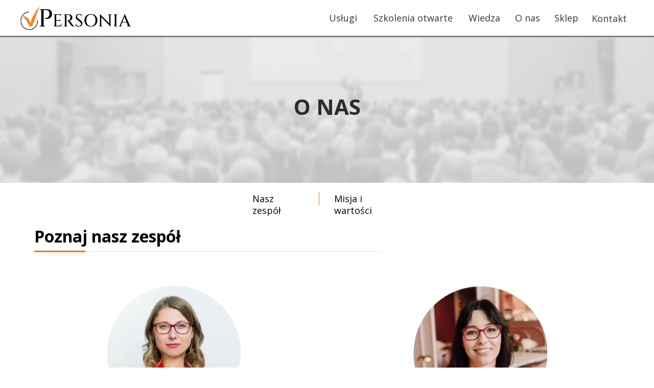

--- FILE ---
content_type: text/html; charset=UTF-8
request_url: https://www.personia.pl/o-nas/
body_size: 14525
content:
<!DOCTYPE html><html lang="pl"><head><meta charset="utf-8"><meta name="viewport" content="width=device-width,initial-scale=1"><meta name="HandheldFriendly" content="true"><style media="all">.cky-consent-container{z-index:99999!important}</style><title>Personia - Eksperci Doradztwa i Rekrutacji | O nas</title><meta name="description" content="Personia to firma doradczo-rekrutacyjna oferująca usługi rekrutacji, szkoleń i doradztwa kariery. Poznaj naszą misję, wartości i zespół ekspertów."><meta name="keywords" content="Personia, szkolenia, rekrutacje, doradztwo, Marta Woźny-Tomczak, Agnieszka Kozłowska-Rusoń, Ewa Pełszyńska, Zuzanna Chynowska, Natalia Sadło"><link rel="shortcut icon" href="https://s3-eu-west-1.amazonaws.com/landingi-editor-uploads/GqZ8cLxSQRdoqtJb/Favicon_Personia_bez_t_a.png" type="image/x-icon"><link rel="preconnect" href="https://assetslp.link"><link rel="preconnect" href="https://styles.assets-landingi.com"><link rel="preconnect" href="https://fonts.assets-landingi.com"><link rel="preconnect" href="https://scripts.assets-landingi.com"><link rel="preconnect" href="https://images.assets-landingi.com"><link rel="preconnect" href="https://cdn.lugc.link"><link rel="dns-prefetch" href="https://fonts.googleapis.com"><link rel="dns-prefetch" href="https://fonts.gstatic.com"><link rel="dns-prefetch" href="https://icons.assets-landingi.com"><link rel="dns-prefetch" href="https://www.googletagmanager.com"><link rel="dns-prefetch" href="https://tagmanager.landingi.io"><link rel="dns-prefetch" href="https://lightboxes.landingi.com"><link rel="dns-prefetch" href="https://old.assets-landingi.com"><link rel="dns-prefetch" href="https://popups.landingi.com"><link rel="preload" href="https://landingistats.com/assets/js/landend/frodo.js" as="script"><link rel="preload" href="https://ucarecdn.com/libs/blinkloader/3.x/blinkloader.min.js" as="script"><link rel="preload" href="https://assetslp.link/assets/js/landend/lazysizes.min.js?v=11122024151600" as="script"> <script defer src="[data-uri]"></script> <meta property="og:title" content="Personia - Eksperci Doradztwa i Rekrutacji | O nas"><meta property="og:description" content="Personia to firma doradczo-rekrutacyjna oferująca usługi rekrutacji, szkoleń i doradztwa kariery. Poznaj naszą misję, wartości i zespół ekspertów."><meta property="og:image" content="https://s3-eu-west-1.amazonaws.com/landingi-editor-uploads/K0ChBukA3MAC088i/miniatura_o_nas_v2.png"><link rel="preload" href="https://assetslp.link/assets/js/landend/jquery-3-6-0.min.js" as="script"><link href="https://fonts.googleapis.com/css?family=Open+Sans:300,300italic,400,400italic,700,700italic&subset=latin,latin-ext&display=swap" type="text/css" rel="preload" as="style" fetchpriority="high" onload="this.onload=null;this.rel='stylesheet'"><link href="https://styles.assets-landingi.com/assets/css/170325-landend-base.css" type="text/css" rel="preload" as="style" onload="this.onload=null;this.rel='stylesheet'"><link href="https://styles.assets-landingi.com/M4bgDmY6xrsN30jg/base.css" type="text/css" rel="stylesheet"><script defer src="https://scripts.assets-landingi.com/lightboxes/lightbox-handler.min.js?v=20200804"></script><script defer src="[data-uri]"></script><script defer src="[data-uri]"></script><script defer src="[data-uri]"></script> <script async src="https://www.googletagmanager.com/gtag/js?id=G-73GHH81GNK"></script> <script defer src="[data-uri]"></script> <script defer src="[data-uri]"></script>  <script defer id="cookieyes" type="text/javascript" src="https://cdn-cookieyes.com/client_data/4125f5111c9e7775901d688b/script.js"></script> <script defer src="[data-uri]"></script><link href="https://styles.assets-landingi.com/60e0c446-7648-4d9f-98ab-5c7032c8fd18/body_2025-12-29-13-59-59.css" rel="stylesheet" type="text/css"><link href="https://styles.assets-landingi.com/669bace5-d9b6-4711-9050-1823f0501ac9/body_2025-12-29-14-02-40.css" rel="stylesheet" type="text/css"><link href="https://styles.assets-landingi.com/b7f7f9e7-ff41-4773-8ddf-743303d060fa/body_2025-12-29-13-59-19.css" rel="stylesheet" type="text/css"><script defer src="[data-uri]"></script><script defer src="[data-uri]"></script> <script defer data-cookieconsent="ignore" type="text/javascript" src="https://assetslp.link/assets/js/landend/lazysizes.min.js?v=11122024151600"></script> <script defer src="[data-uri]"></script><script defer fetchpriority="low" src="https://popups.landingi.com/api/v3/landing/install-code?apikey=8fc21e7a-7ea5-4aa8-9052-2ab053c5ec26&landing=bf834168d28e20b3c392"></script><script defer fetchpriority="low" src="https://scripts.assets-landingi.com/landend/190825/lightbox-render.js?v=1769142758"></script><script defer src="[data-uri]"></script></head><body data-rsssl=1 id="TxvpQxGuo6CkxW3pseVeXnPkXz3TAWhR"> <noscript><iframe src="https://www.googletagmanager.com/ns.html?id=GTM-MQG5ZZB" height="0" width="0" style="display:none;visibility:hidden"></iframe></noscript><div id="MTgPidKBiq2Uxn9CHR81WGTHmKc7JTqI" class="widget widget-smartsection "><div class="row"><div class="container "> <a href="https://www.personia.pl/" id="zIGCnDowT9TG6zSdFqAcmSXBdWMWQ3B2" class="widget widget-image" aria-label="Personia" target="_self"> <noscript><img src="https://images.assets-landingi.com/uc/21e20b24-f36a-4cc4-a097-eff9968c83cb/Logonowe2.webp" title="Personia" alt="Personia" width="217" height="48"></noscript><img class="lazyload" src='data:image/svg+xml,%3Csvg%20xmlns=%22http://www.w3.org/2000/svg%22%20viewBox=%220%200%20217%2048%22%3E%3C/svg%3E' data-src="https://images.assets-landingi.com/uc/21e20b24-f36a-4cc4-a097-eff9968c83cb/Logonowe2.webp" title="Personia" alt="Personia" width="217" height="48"> </a> <a href="https://www.personia.pl/nasze-uslugi/" id="sXzNFWI94HFprvAhuk7lif1zN2tSbx7h" class="widget widget-button" version="3" subtype="redirect" rel="noopener noreferrer" data-origin-label="Usługi" aria-labelledby="Ua30RxhURB5uZFk9x90fom7dW9ibwb9e"><div class="widget-overlay" aria-hidden="true"></div><div id="Ua30RxhURB5uZFk9x90fom7dW9ibwb9e" class="widget widget-text" aria-hidden="true">Usługi</div> </a><a href="https://www.personia.pl/nasz-sklep/" id="El1W3fZIG71IGMTnM3mMKv65WEKpniZs" class="widget widget-button" version="3" subtype="redirect" rel="noopener noreferrer" data-origin-label="Sklep" aria-labelledby="OxLtPfXVWKNOQucdTZBQSkcXOBi5TCMC"><div class="widget-overlay" aria-hidden="true"></div><div id="OxLtPfXVWKNOQucdTZBQSkcXOBi5TCMC" class="widget widget-text" aria-hidden="true">Sklep</div> </a><a href="https://www.personia.pl/o-nas/" id="KQT8ztAzqQFZO59SApfRN06bRTDkyOO8" class="widget widget-button" version="3" subtype="redirect" rel="noopener noreferrer" data-origin-label="O nas" aria-labelledby="wpvE5lLpJUgrkTKVic4BTgVuhPDlmuOT"><div class="widget-overlay" aria-hidden="true"></div><div id="wpvE5lLpJUgrkTKVic4BTgVuhPDlmuOT" class="widget widget-text" aria-hidden="true">O nas</div> </a><a href="https://www.personia.pl/wiedza" id="lJqAT7FaoDERduBMQMz2zWrpEn7P2W8f" class="widget widget-button" version="3" subtype="redirect" rel="noopener noreferrer" data-origin-label="Wiedza" aria-labelledby="AKp43yiWH5BSEo4fDt2zJKd0cw9cq0Jt"><div class="widget-overlay" aria-hidden="true"></div><div id="AKp43yiWH5BSEo4fDt2zJKd0cw9cq0Jt" class="widget widget-text" aria-hidden="true">Wiedza</div> </a><a href="https://www.personia.pl/kontakt/" id="v3P7f6l6VByoGIWSMJ6B2f2WlctmhFa2" class="widget widget-button" version="3" subtype="redirect" rel="noopener noreferrer" data-origin-label="Kontakt" aria-labelledby="GTEPSGuTqkGg0PkyzzP6CdO9flOVUsOC"><div class="widget-overlay" aria-hidden="true"></div><div id="GTEPSGuTqkGg0PkyzzP6CdO9flOVUsOC" class="widget widget-text" aria-hidden="true">Kontakt</div> </a><a href="https://system.erecruiter.pl/FormTemplates/RecruitmentForm.aspx?WebID=008533b0d09149e09126f9f682098e3e&utm_campaign=page&utm_source=main&utm_medium=menu" id="ouLVoOsyUreK4oO2Be5w5MPzOJyLsirl" class="widget widget-button" version="3" subtype="redirect" rel="noopener noreferrer" data-origin-label="Zostaw<br>CV" aria-labelledby="rEtz9XQcgI1wMpuBcM4RVARAuSkB7ciG"><div class="widget-overlay" aria-hidden="true"></div><div id="rEtz9XQcgI1wMpuBcM4RVARAuSkB7ciG" class="widget widget-text" aria-hidden="true">Zostaw<br>CV</div> </a><a href="https://www.personia.pl/kalendarz-szkolenia-otwarte/?utm_campaign=page&utm_source=main&utm_medium=menu" id="WD09v798tx3rBOTmTz700PTwiBfdIuL6" class="widget widget-button" version="3" subtype="redirect" rel="noopener noreferrer" data-origin-label="Szkolenia<br>otwarte" aria-labelledby="sD3Hzlv5oxCMVzmd3xEw6lAnlPcQDryT"><div class="widget-overlay" aria-hidden="true"></div><div id="sD3Hzlv5oxCMVzmd3xEw6lAnlPcQDryT" class="widget widget-text" aria-hidden="true">Szkolenia<br>otwarte</div> </a></div></div></div><div id="CFasEypfRzN6XLfnV6rIWGCl3aOv0VnK" class="widget widget-smartsection "><div class="row"><div class="container "> <a href="https://www.personia.pl/" id="dMRJfxCOcnvLonLIUNtPBKnLJ8FqtwRF" class="widget widget-image" aria-label="Personia" target="_self"> <noscript><img src="https://images.assets-landingi.com/uc/21e20b24-f36a-4cc4-a097-eff9968c83cb/Logonowe2.webp" title="Personia" alt="Personia" width="217" height="48"></noscript><img class="lazyload" src='data:image/svg+xml,%3Csvg%20xmlns=%22http://www.w3.org/2000/svg%22%20viewBox=%220%200%20217%2048%22%3E%3C/svg%3E' data-src="https://images.assets-landingi.com/uc/21e20b24-f36a-4cc4-a097-eff9968c83cb/Logonowe2.webp" title="Personia" alt="Personia" width="217" height="48"> </a> <a href="https://www.personia.pl/nasze-uslugi/" id="tw5JgZHQtEnA8vxqzmo75OBmA7VFORIx" class="widget widget-button" version="3" subtype="redirect" rel="noopener noreferrer" data-origin-label="Usługi" aria-labelledby="ZBOkVKJtKHsmQc6dX8fXiT1bTQDhlOZG"><div class="widget-overlay" aria-hidden="true"></div><div id="ZBOkVKJtKHsmQc6dX8fXiT1bTQDhlOZG" class="widget widget-text" aria-hidden="true">Usługi</div> </a><a href="https://www.personia.pl/nasz-sklep/" id="W7BkAwFGT6q8QPVD27QAOtHwW04GkFBR" class="widget widget-button" version="3" subtype="redirect" rel="noopener noreferrer" data-origin-label="Sklep" aria-labelledby="h7RcCxuJlInUVa2kI6WzKusuMR0PevrF"><div class="widget-overlay" aria-hidden="true"></div><div id="h7RcCxuJlInUVa2kI6WzKusuMR0PevrF" class="widget widget-text" aria-hidden="true">Sklep</div> </a><a href="https://www.personia.pl/o-nas/" id="bhoznBn5BofknN69nF8OGcAdVOcaeoW1" class="widget widget-button" version="3" subtype="redirect" rel="noopener noreferrer" data-origin-label="O nas" aria-labelledby="G0qubWaZqakC4d6Qz5ot0HZcxTiECgKv"><div class="widget-overlay" aria-hidden="true"></div><div id="G0qubWaZqakC4d6Qz5ot0HZcxTiECgKv" class="widget widget-text" aria-hidden="true">O nas</div> </a><a href="https://www.personia.pl/wiedza" id="TIGqL9GvN9TIi3Tksta0BQegt05lfuD1" class="widget widget-button" version="3" subtype="redirect" rel="noopener noreferrer" data-origin-label="Wiedza" aria-labelledby="b9XstITOeq8DUkPZCu3RIgkQCqmTFhbq"><div class="widget-overlay" aria-hidden="true"></div><div id="b9XstITOeq8DUkPZCu3RIgkQCqmTFhbq" class="widget widget-text" aria-hidden="true">Wiedza</div> </a><a href="https://www.personia.pl/kontakt/" id="iBvSIkihqXpfzikZq3NqATIDXD4tHkR9" class="widget widget-button" version="3" subtype="redirect" rel="noopener noreferrer" data-origin-label="Kontakt" aria-labelledby="lsuKnwEvwCzGvDicvMpmMItfcWmTIGUO"><div class="widget-overlay" aria-hidden="true"></div><div id="lsuKnwEvwCzGvDicvMpmMItfcWmTIGUO" class="widget widget-text" aria-hidden="true">Kontakt</div> </a><a href="https://system.erecruiter.pl/FormTemplates/RecruitmentForm.aspx?WebID=008533b0d09149e09126f9f682098e3e&utm_campaign=page&utm_source=main&utm_medium=menu" id="Ce1QLmxSshUhwnaoUipD8DXPqftzTFmc" class="widget widget-button" version="3" subtype="redirect" rel="noopener noreferrer" data-origin-label="Zostaw CV" aria-labelledby="MCTB4A3STp9Pzc7PpP3kS5B90TiCkSIe"><div class="widget-overlay" aria-hidden="true"></div><div id="MCTB4A3STp9Pzc7PpP3kS5B90TiCkSIe" class="widget widget-text" aria-hidden="true">Zostaw CV</div> </a><a href="https://www.personia.pl/kalendarz-szkolenia-otwarte/?utm_campaign=page&utm_source=main&utm_medium=menu" id="eOSH0Dl7Cctrl9rlUr38tiqSm3qT486c" class="widget widget-button" version="3" subtype="redirect" rel="noopener noreferrer" data-origin-label="Szkolenia otwarte" aria-labelledby="xVJcavpKJPB8liC6XNXTplzyhuvGalLK"><div class="widget-overlay" aria-hidden="true"></div><div id="xVJcavpKJPB8liC6XNXTplzyhuvGalLK" class="widget widget-text" aria-hidden="true">Szkolenia otwarte</div> </a><a href="https://www.personia.pl/kalendarz-szkolenia-otwarte/?utm_campaign=page&utm_source=main&utm_medium=menu" id="PkppBlQ37DR5AiWqWVLPQEqqHuBVySVF" class="widget widget-button" version="3" subtype="redirect" rel="noopener noreferrer" data-origin-label="Szkolenia<br>otwarte" aria-labelledby="kTh0mStHOR3N9o68ZUcsL9U3dixiTTl0"><div class="widget-overlay" aria-hidden="true"></div><div id="kTh0mStHOR3N9o68ZUcsL9U3dixiTTl0" class="widget widget-text" aria-hidden="true">Szkolenia<br>otwarte</div> </a></div></div></div><div id="qek5b5uZ8sB6hfVC3RIfIsTy0atxAC78" class="widget widget-section "><div class="row"><div class="container "><div id="KrsTVShmHDXinRXXuulorVpzfUc3B0c5" class="widget widget-text"><p>O NAS</p></div></div></div></div><div id="FvK6D5kQ2ecZVmbSFCJwyfaoOJKizFd8" class="widget widget-section "><div class="row"><div class="container "><div id="hRfOs8P7W3XB5lrpchJRieIsEFTO8H3y" class="widget widget-text"><p><a href="#UAva1dRC3yCzzeWCBqUlVBd47nTWyaDe" target="_self" subtype="anchor" style="color: rgb(0, 0, 0); text-decoration: none;">Nasz zespół</a></p></div><div id="hKgip9JTexkfEZJ0brvoryINI9N4TNDS" class="widget widget-text"><p><a href="#zee2evR5pAi2qQVBxLrfv4OgaxB3oy5u" target="_self" subtype="anchor" style="color: rgb(0, 0, 0); text-decoration: none;">Misja i wartości</a></p></div><div id="c16uP30gDuTDZTl4aZnbORZAlGW3MG8O" class="widget widget-box"></div><noscript><img src="https://icons.assets-landingi.com/icon_cb8265cbdcb503a73310ddb5b060fc34f32f53ab.svg" class="widget widget-svgicon" alt=""></noscript><img src='data:image/svg+xml,%3Csvg%20xmlns=%22http://www.w3.org/2000/svg%22%20viewBox=%220%200%20210%20140%22%3E%3C/svg%3E' data-src="https://icons.assets-landingi.com/icon_cb8265cbdcb503a73310ddb5b060fc34f32f53ab.svg" id="rZGWqfFT7VaOuLQ9azHIOuRQlHJvZBF1" class="lazyload widget widget-svgicon" alt=""><noscript><img src="https://icons.assets-landingi.com/icon_cb8265cbdcb503a73310ddb5b060fc34f32f53ab.svg" class="widget widget-svgicon" alt=""></noscript><img src='data:image/svg+xml,%3Csvg%20xmlns=%22http://www.w3.org/2000/svg%22%20viewBox=%220%200%20210%20140%22%3E%3C/svg%3E' data-src="https://icons.assets-landingi.com/icon_cb8265cbdcb503a73310ddb5b060fc34f32f53ab.svg" id="CW21TFy8tsKVHrAfEWX8FkKkdeXEJ2FX" class="lazyload widget widget-svgicon" alt=""></div></div></div><div id="UAva1dRC3yCzzeWCBqUlVBd47nTWyaDe" class="widget widget-section "><div class="row"><div class="container "><div id="lZcBivTq9JVxSckqQWXzUnsmGqsI71i6" class="widget widget-text"><h1>Poznaj nasz zespół</h1></div><div id="GiCT5Vr7EXIv4zet6cVTw69FWQRd6IDE" class="widget widget-box"></div><div id="Tefvy5aUXIpEmtSyKhQTsexTJymklfcW" class="widget widget-box"></div></div></div></div><div id="aP3M7ZJEmTys8EuEVJ1M6w0KxXMsc7mN" class="widget widget-section "><div class="row"><div class="container "> <img id="KcnPr1lmOl7QQUEWqVnsRpQOPsKoopwn" width="262" height="262" class="widget widget-image lazyload" data-original="https://images.assets-landingi.com/uc/717e1f7d-4ff3-444f-a612-01902051989d/8.webp" data-src="https://images.assets-landingi.com/uc/717e1f7d-4ff3-444f-a612-01902051989d/8.webp" title="Personia_Zuzanna Chynowska" alt="Zuzanna Chynowska - dyrektor, ekspert HR" decoding="async"><div id="AMAuseCtVRBrTFbxgdHGS16vDL5wPCTl" class="widget widget-text"><p>Zuzanna Chynowska</p></div><div id="hC6cLU00lR5aZc6emoixdqc33xNwN1pQ" class="widget widget-text"><p>Dyrektorka</p></div><div id="t95GvQFxxvEuC5ibZUiqQo792UxkTw9E" class="widget widget-text"><p>Odpowiada za <b>całokształt relacji z Klientami</b> oraz dział finansowo-administracyjny. Jest ekspertką HR w zakresie <b>doradztwa biznesowego i rekrutacji</b>.</p></div><img id="ov4pf9bz7RWnmF0G6TUkhlyMg3nlw7Id" width="261" height="261" class="widget widget-image lazyload" data-original="https://images.assets-landingi.com/uc/9196b317-889b-4f18-aed6-2917b1523741/MT_new.webp" data-src="https://images.assets-landingi.com/uc/9196b317-889b-4f18-aed6-2917b1523741/MT_new.webp" title="Personia_Marta Woźny-Tomczak" alt="Marta Woźny-Tomczak - prezes, mentor, trener biznesu" decoding="async"><div id="DNBrlA9OKu0pztCBFmwiI2GhARQ4C9C8" class="widget widget-text"><p>Marta Woźny-Tomczak</p></div><div id="keAEP3ETx55N4Cycg7a2CM82AUcTwTsi" class="widget widget-text"><p>Prezes Zarządu. Psycholog.</p><p>Mentor i Trener biznesu.</p></div><div id="Iu5ht4CMb7JSyHgin6iUZF8ZrxHxL3zR" class="widget widget-text"><p><br></p></div><div id="UDkIQJoPd6tXBClTTcgmO3UImZNQ3T46" class="widget widget-text"><p>Przeszkoliła już <b>ponad 63 500 uczestników</b>. Występowała na scenie m.in. z takimi ekspertami jak Jakub B. Bączek, Marek Kamiński, Szymon Hołownia. Jest autorką <b>książek</b>.</p></div><div id="UTbq9ETyyfbS1TwTn6RcCk9Sy51TcMdg" class="widget widget-text"><p>Pisze i udziela wywiadów dla mediów (np. Forbes, Własny Biznes. Franchising, TVP3 Warszawa, PulsHR, My Company, Szef Sprzedaży).</p></div><div id="ewzXibzGeCZmJuAHg1T43NzVTrQZA5kT" class="widget widget-text"><p>Zajęła 9. miejsce w rankingu Magazynu <b>Forbes </b>Women „25 <b>Mistrzyń LinkedIn</b> <b>w Polsce</b>”.</p></div><div id="o90b7bT7QoHn1vlXtsRWKeDat2BHNex4" class="widget widget-text"><p>Koordynuje <b>szkolenia ogólnopolskie i zaawansowane projekty doradcze</b>, w tym badania talentów. Jest mentorką dla całego naszego zespołu i <b>współtwórczynią długofalowej strategii rozwoju firmy</b>. Dzięki niej wszystko jest na właściwym miejscu i we właściwym czasie.</p></div><a href="mailto:marta.wozny@personia.pl" id="NsEVnqUvRShXs7OkMtfga5iMSmOg03hT" class="widget widget-svgicon" aria-label="Icon" target="_blank"> <noscript><img src="https://icons.assets-landingi.com/icon_6f9597ec577d8fb5f31c29b2acf562406fa6004b.svg" alt=""></noscript><img class="lazyload" src='data:image/svg+xml,%3Csvg%20xmlns=%22http://www.w3.org/2000/svg%22%20viewBox=%220%200%20210%20140%22%3E%3C/svg%3E' data-src="https://icons.assets-landingi.com/icon_6f9597ec577d8fb5f31c29b2acf562406fa6004b.svg" alt=""> </a><a href="https://www.linkedin.com/in/marta-wozny-tomczak/" id="IVbQFG2tnEmAIUmlRDlsDD196RFyuLAm" class="widget widget-svgicon" aria-label="Icon" target="_blank"> <noscript><img src="https://icons.assets-landingi.com/icon_46b8dd086c6cd12953136155584d58e1df0b6fdf.svg" alt=""></noscript><img class="lazyload" src='data:image/svg+xml,%3Csvg%20xmlns=%22http://www.w3.org/2000/svg%22%20viewBox=%220%200%20210%20140%22%3E%3C/svg%3E' data-src="https://icons.assets-landingi.com/icon_46b8dd086c6cd12953136155584d58e1df0b6fdf.svg" alt=""> </a><a href="mailto:zuzanna.chynowska@personia.pl" id="IcyQUCcbUc8TkHKhQ7ZWhHN8GNTzw8nP" class="widget widget-svgicon" aria-label="Icon" target="_blank"> <noscript><img src="https://icons.assets-landingi.com/icon_6f9597ec577d8fb5f31c29b2acf562406fa6004b.svg" alt=""></noscript><img class="lazyload" src='data:image/svg+xml,%3Csvg%20xmlns=%22http://www.w3.org/2000/svg%22%20viewBox=%220%200%20210%20140%22%3E%3C/svg%3E' data-src="https://icons.assets-landingi.com/icon_6f9597ec577d8fb5f31c29b2acf562406fa6004b.svg" alt=""> </a><a href="https://www.linkedin.com/in/zuzanna-chynowska/" id="Q6hWOLTCuxBAec5eV1yLmUhGfXHqKTMn" class="widget widget-svgicon" aria-label="Icon" target="_blank"> <noscript><img src="https://icons.assets-landingi.com/icon_46b8dd086c6cd12953136155584d58e1df0b6fdf.svg" alt=""></noscript><img class="lazyload" src='data:image/svg+xml,%3Csvg%20xmlns=%22http://www.w3.org/2000/svg%22%20viewBox=%220%200%20210%20140%22%3E%3C/svg%3E' data-src="https://icons.assets-landingi.com/icon_46b8dd086c6cd12953136155584d58e1df0b6fdf.svg" alt=""> </a><img id="AdpZa3Xx627FkbMr0iCnrEqqViD468Ni" width="261" height="261" class="widget widget-image lazyload" data-original="https://images.assets-landingi.com/uc/9669a4c5-7fad-46b2-a4a0-f9804f70b106/10.webp" data-src="https://images.assets-landingi.com/uc/9669a4c5-7fad-46b2-a4a0-f9804f70b106/10.webp" title="Personia_Agnieszka Kozłowska-Rusoń" alt="Agnieszka Kozłowska-Rusoń - ekspert HR, rekruter, team leader" decoding="async"><div id="J8qzhC9B9GdXt9N7OT01Uo1yovnGXwyF" class="widget widget-text"><p>Agnieszka Kozłowska-Rusoń</p></div><div id="Fc7OIJyObkHpxxvTssuVql1RttJM9vlx" class="widget widget-text"><p>Team Leader / Ekspertka HR</p></div><div id="pyoBeHHpAU0Un6eqaq7gcuAuEHHke5oy" class="widget widget-text"><p>Prowadzi <b>rekrutacje </b>na stanowiska średniego oraz wyższego szczebla metodą tradycyjną, oraz poprzez <b>executive / direct search</b>.</p></div><a href="mailto:agnieszka.kozlowska@personia.pl" id="St9dkfeJW2LEbiyrXCptTut3o5GktvV9" class="widget widget-svgicon" aria-label="Icon" target="_blank"> <noscript><img src="https://icons.assets-landingi.com/icon_6f9597ec577d8fb5f31c29b2acf562406fa6004b.svg" alt=""></noscript><img class="lazyload" src='data:image/svg+xml,%3Csvg%20xmlns=%22http://www.w3.org/2000/svg%22%20viewBox=%220%200%20210%20140%22%3E%3C/svg%3E' data-src="https://icons.assets-landingi.com/icon_6f9597ec577d8fb5f31c29b2acf562406fa6004b.svg" alt=""> </a><div id="thXmeTCmuKESXVvzI2irhGVAsE8ttMqQ" class="widget widget-text"><p>Jako <b>Doradczyni Kariery</b> wspiera również Klientów indywidualnych w budowaniu ścieżki kariery w ramach usługi <b>opracowywania CV</b>, <b>badania talentów</b>, zmiany pracy. Także w trudnych sytuacjach, takich jak przekwalifikowanie się czy utrata miejsca zatrudnienia.</p></div><a href="https://www.linkedin.com/in/a-koz%C5%82owska/" id="kQrdD7UdHkWIEbODFpDUNWrkByPwUAxA" class="widget widget-svgicon" aria-label="Icon" target="_blank"> <noscript><img src="https://icons.assets-landingi.com/icon_46b8dd086c6cd12953136155584d58e1df0b6fdf.svg" alt=""></noscript><img class="lazyload" src='data:image/svg+xml,%3Csvg%20xmlns=%22http://www.w3.org/2000/svg%22%20viewBox=%220%200%20210%20140%22%3E%3C/svg%3E' data-src="https://icons.assets-landingi.com/icon_46b8dd086c6cd12953136155584d58e1df0b6fdf.svg" alt=""> </a></div></div></div><div id="wmXNAv0sVnKAoHdnIDO3WVsrVfNbmTNv" class="widget widget-section "><div class="row"><div class="container "><div id="V5tsF8erFGmz94mUpBVIo84lZ4IKAKNZ" class="widget widget-text"><p>Pisze i udziela wywiadów dla mediów (np. Forbes, Własny Biznes. Franchising, TVP3 Warszawa, PulsHR, My Company, Szef Sprzedaży).</p></div><div id="DPDdFpbdp1oMGtBvrVp1WmyFLSHZlskc" class="widget widget-text"><p>Zajęła 9. miejsce w rankingu Magazynu <b>Forbes </b>Women „25 <b>Mistrzyń LinkedIn</b> <b>w Polsce</b>”.</p></div><div id="SDS2ltfRdIqBOtnExP4XkH6S4mAyQSxF" class="widget widget-text"><p>Przeszkoliła już <b>ponad 63 500 uczestników</b>. Występowała na scenie m.in. z takimi ekspertami jak Jakub B. Bączek, Marek Kamiński, Szymon Hołownia. Jest autorką <b>książek</b>.</p></div><a href="mailto:marta.wozny@personia.pl" id="UHGp0eQh2T9HExHc1zgv0nqu1mu6eMC1" class="widget widget-svgicon" aria-label="Icon" target="_blank"> <noscript><img src="https://icons.assets-landingi.com/icon_6f9597ec577d8fb5f31c29b2acf562406fa6004b.svg" alt=""></noscript><img class="lazyload" src='data:image/svg+xml,%3Csvg%20xmlns=%22http://www.w3.org/2000/svg%22%20viewBox=%220%200%20210%20140%22%3E%3C/svg%3E' data-src="https://icons.assets-landingi.com/icon_6f9597ec577d8fb5f31c29b2acf562406fa6004b.svg" alt=""> </a><a href="https://www.linkedin.com/in/marta-wozny-tomczak/" id="wstvKvBeZe6KbnLkTx5ae3UUSBZN05N1" class="widget widget-svgicon" aria-label="Icon" target="_blank"> <noscript><img src="https://icons.assets-landingi.com/icon_46b8dd086c6cd12953136155584d58e1df0b6fdf.svg" alt=""></noscript><img class="lazyload" src='data:image/svg+xml,%3Csvg%20xmlns=%22http://www.w3.org/2000/svg%22%20viewBox=%220%200%20210%20140%22%3E%3C/svg%3E' data-src="https://icons.assets-landingi.com/icon_46b8dd086c6cd12953136155584d58e1df0b6fdf.svg" alt=""> </a><div id="AQabBUOfbBZXunMTscbseX1Op9yOhFpd" class="widget widget-text"><p>Marta Woźny-Tomczak</p></div><div id="OkRStU0Qxnw1FdU4BRl1wCHlIQOg6ZkM" class="widget widget-text"><p>Prezes Zarządu. Psycholog.</p><p>Mentor i Trener biznesu.</p></div><img id="MoS0Nu9qRamHzZnIu4JBS2xHUU07798S" width="261" height="261" class="widget widget-image lazyload" data-original="https://images.assets-landingi.com/uc/d5d74088-8f54-4803-acdc-55288b99d143/MT_Czerwony.webp" data-src="https://images.assets-landingi.com/uc/d5d74088-8f54-4803-acdc-55288b99d143/MT_Czerwony.webp" title="Personia_Marta Woźny-Tomczak" alt="Marta Woźny-Tomczak - prezes, mentor, trener biznesu" decoding="async"> <img id="XTI8uO5Q2DIzwJ9W8ThKxPDyUiq0CrXb" width="262" height="262" class="widget widget-image lazyload" data-original="https://images.assets-landingi.com/uc/717e1f7d-4ff3-444f-a612-01902051989d/8.webp" data-src="https://images.assets-landingi.com/uc/717e1f7d-4ff3-444f-a612-01902051989d/8.webp" title="Personia_Zuzanna Chynowska" alt="Zuzanna Chynowska - dyrektor, ekspert HR" decoding="async"><div id="LNwVdl2VHm7oibCwTC5Zt7QZZJZb1Iz3" class="widget widget-text"><p>Zuzanna Chynowska</p></div><div id="tXXcc3og1NTdMGJgZwTxO9ZnnBVMfsZr" class="widget widget-text"><p>Dyrektor operacyjny</p></div><a href="mailto:zuzanna.chynowska@personia.pl" id="AhwodnrW8C5NdCbTKyS1Obe3XxVREd0s" class="widget widget-svgicon" aria-label="Icon" target="_blank"> <noscript><img src="https://icons.assets-landingi.com/icon_6f9597ec577d8fb5f31c29b2acf562406fa6004b.svg" alt=""></noscript><img class="lazyload" src='data:image/svg+xml,%3Csvg%20xmlns=%22http://www.w3.org/2000/svg%22%20viewBox=%220%200%20210%20140%22%3E%3C/svg%3E' data-src="https://icons.assets-landingi.com/icon_6f9597ec577d8fb5f31c29b2acf562406fa6004b.svg" alt=""> </a><a href="https://www.linkedin.com/in/zuzanna-chynowska/" id="KzIdv7ERHgUhAEsMxPFuW2GGTxlwiCLL" class="widget widget-svgicon" aria-label="Icon" target="_blank"> <noscript><img src="https://icons.assets-landingi.com/icon_46b8dd086c6cd12953136155584d58e1df0b6fdf.svg" alt=""></noscript><img class="lazyload" src='data:image/svg+xml,%3Csvg%20xmlns=%22http://www.w3.org/2000/svg%22%20viewBox=%220%200%20210%20140%22%3E%3C/svg%3E' data-src="https://icons.assets-landingi.com/icon_46b8dd086c6cd12953136155584d58e1df0b6fdf.svg" alt=""> </a><div id="QukaoogrBNVwEZzMDvwHowun0e3EWP61" class="widget widget-text"><p>Odpowiada za <b>całokształt relacji z Klientami</b> oraz dział finansowo-administracyjny. Jest ekspertką HR w zakresie <b>doradztwa biznesowego i rekrutacji</b>.</p></div><div id="yFc5hSREiyiNhdSxgTl4R3ixdbWMuF0v" class="widget widget-text"><p>Koordynuje <b>szkolenia ogólnopolskie i zaawansowane projekty doradcze</b>. Jest mentorką dla całego zespołu i <b>współtwórczynią długofalowej strategii rozwoju firmy</b>. Posiada certyfikat PRINCE2® Foundation w zarządzaniu projektami.</p></div></div></div></div><div id="l0ZdOCfE3DxS5FVh1mp4R9M23DrkDcew" class="widget widget-section "><div class="row"><div class="container "><div id="Gy0xbmb7cJD83U69IZvaCozJVv4yepch" class="widget widget-box"></div></div></div></div><div id="GPPvFyNZ85wUS2XMFUfwdGa8TKqrzZZw" class="widget widget-section "><div class="row"><div class="container "><div id="eGPIXH5T24TkZFNwInt7sgosd3OF80Za" class="widget widget-text"><p>Jako <b>Doradczyni Kariery</b> wspiera również Klientów indywidualnych w budowaniu ścieżki kariery w ramach usługi <b>opracowywania CV, badania talentów</b>, zmiany pracy. Także w trudnych sytuacjach, takich jak przekwalifikowanie się czy utrata miejsca zatrudnienia.</p></div><div id="dQwuITiB4gJTZEZ1BoivxApPwrV7RK06" class="widget widget-text"><p>Prowadzi <b>rekrutacje </b>na stanowiska średniego oraz wyższego szczebla metodą tradycyjną, oraz poprzez <b>executive / direct search</b>.</p></div><a href="mailto:agnieszka.kozlowska@personia.pl" id="oFDalCXvOIZxOJcGCeCXA9gDCCUs0yFH" class="widget widget-svgicon" aria-label="Icon" target="_blank"> <noscript><img src="https://icons.assets-landingi.com/icon_6f9597ec577d8fb5f31c29b2acf562406fa6004b.svg" alt=""></noscript><img class="lazyload" src='data:image/svg+xml,%3Csvg%20xmlns=%22http://www.w3.org/2000/svg%22%20viewBox=%220%200%20210%20140%22%3E%3C/svg%3E' data-src="https://icons.assets-landingi.com/icon_6f9597ec577d8fb5f31c29b2acf562406fa6004b.svg" alt=""> </a><a href="https://www.linkedin.com/in/a-koz%C5%82owska/" id="yySfcvtUdV31IUME82TdTnpCzrJdMern" class="widget widget-svgicon" aria-label="Icon" target="_blank"> <noscript><img src="https://icons.assets-landingi.com/icon_46b8dd086c6cd12953136155584d58e1df0b6fdf.svg" alt=""></noscript><img class="lazyload" src='data:image/svg+xml,%3Csvg%20xmlns=%22http://www.w3.org/2000/svg%22%20viewBox=%220%200%20210%20140%22%3E%3C/svg%3E' data-src="https://icons.assets-landingi.com/icon_46b8dd086c6cd12953136155584d58e1df0b6fdf.svg" alt=""> </a><div id="Cbh2F4fdND7eN2JaBXeHfPgVdOgFOxGS" class="widget widget-text"><p>Agnieszka Kozłowska-Rusoń</p></div><div id="bBUtAs1CPiWRpRXdM5KxCbmC8CteMOhV" class="widget widget-text"><p>Lider pionu HR. Ekspert HR</p></div><div id="Xy2H03gJv6Os4888DhImx32eUM5mPTw7" class="widget widget-text"><p>Ewa Pełszyńska</p></div><div id="HwzqBFgi4GZDXZx6kUghAgdi3JhHVKNx" class="widget widget-text"><p>Ekspert ds. Rozwoju Talentów i Rekrutacji</p></div><a href="mailto:ewa.pelszynska@personia.pl" id="gcNPWffwLmUkUJC3PRpaNzN1nr7m5h2u" class="widget widget-svgicon" aria-label="Icon" target="_blank"> <noscript><img src="https://icons.assets-landingi.com/icon_6f9597ec577d8fb5f31c29b2acf562406fa6004b.svg" alt=""></noscript><img class="lazyload" src='data:image/svg+xml,%3Csvg%20xmlns=%22http://www.w3.org/2000/svg%22%20viewBox=%220%200%20210%20140%22%3E%3C/svg%3E' data-src="https://icons.assets-landingi.com/icon_6f9597ec577d8fb5f31c29b2acf562406fa6004b.svg" alt=""> </a><a href="https://www.linkedin.com/in/ewapelszynska/" id="gUHfxoZNH0BFdxxCMFMao9eFttGXwGQk" class="widget widget-svgicon" aria-label="Icon" target="_blank"> <noscript><img src="https://icons.assets-landingi.com/icon_46b8dd086c6cd12953136155584d58e1df0b6fdf.svg" alt=""></noscript><img class="lazyload" src='data:image/svg+xml,%3Csvg%20xmlns=%22http://www.w3.org/2000/svg%22%20viewBox=%220%200%20210%20140%22%3E%3C/svg%3E' data-src="https://icons.assets-landingi.com/icon_46b8dd086c6cd12953136155584d58e1df0b6fdf.svg" alt=""> </a><img id="w6hIRObm9TpypUKRGcVSl1rz6dPo2Z6T" width="261" height="261" class="widget widget-image lazyload" data-original="https://images.assets-landingi.com/uc/9669a4c5-7fad-46b2-a4a0-f9804f70b106/10.webp" data-src="https://images.assets-landingi.com/uc/9669a4c5-7fad-46b2-a4a0-f9804f70b106/10.webp" title="Personia_Agnieszka Kozłowska-Rusoń" alt="Agnieszka Kozłowska-Rusoń - ekspert HR, rekruter, team leader" decoding="async"> <img id="kqqNV765XnxVxTlx4i6bAt2tOaKGt7Id" data-original="https://images.assets-landingi.com/uc/26311bf1-53e0-499b-9d92-cdd09f53affb/EP.png" class="widget widget-image lazyload" data-srcset="https://cdn.lugc.link/26311bf1-53e0-499b-9d92-cdd09f53affb/-/preview/260x260/-/format/auto/ 260w,  https://cdn.lugc.link/26311bf1-53e0-499b-9d92-cdd09f53affb/-/preview/260x260/-/format/auto/ 260w" data-sizes="(max-width: 763px) 260px,   260px" data-src="https://cdn.lugc.link/26311bf1-53e0-499b-9d92-cdd09f53affb/-/preview/260x260/-/format/auto/" title="Personia_Ewa Pełszyńska" alt="Ewa Pełszyńska - ekspert ds. rozwoju talentów i rekrutacji" width="260" height="260" decoding="async"><div id="XOXuucZ5WkAAZM8w420cuXuZTKSZHqTi" class="widget widget-text"><p>Zajmuje się <b>badaniem talentów</b>, <b>opracowywaniem CV </b>i przygotowywaniem kandydatów szukających pracy do rozmów rekrutacyjnych.</p></div><div id="rw6nXVmtPhA2Tr7vPoOTZAQnwPELpSL2" class="widget widget-text"><p>Prowadzi <b>rekrutacje </b>na stanowiska średniego oraz wyższego szczebla z dużą dbałością o profesjonalne podejście do kandydata i klienta.</p></div></div></div></div><div id="dAQkfhHIWulmRzFVxHwGxmCVJRB88IHU" class="widget widget-section "><div class="row"><div class="container "><div id="mv3KST52T6HimO3bHzTLBTMbpQr1eiGN" class="widget widget-box"></div></div></div></div><div id="MZhEc1tDIUxiERbyGvRS3yPKmeZWeB6D" class="widget widget-section "><div class="row"><div class="container "><div id="M7TKbHrREfkTUoe31ZTP6cWc6Vol2tlK" class="widget widget-text"><p>Zajmuje się <b>całokształtem działań marketingowych w sieci</b>, współtworzy strategię marketingową firmy, wspiera działania PR. Jest również koordynatorem działań w <b>mediach społecznościowych</b>.</p></div><a href="mailto:natalia.sadlo@personia.pl" id="gRUnmHe6T88ebtyc4fIAxztelBTzsgwB" class="widget widget-svgicon" aria-label="Icon" target="_blank"> <noscript><img src="https://icons.assets-landingi.com/icon_6f9597ec577d8fb5f31c29b2acf562406fa6004b.svg" alt=""></noscript><img class="lazyload" src='data:image/svg+xml,%3Csvg%20xmlns=%22http://www.w3.org/2000/svg%22%20viewBox=%220%200%20210%20140%22%3E%3C/svg%3E' data-src="https://icons.assets-landingi.com/icon_6f9597ec577d8fb5f31c29b2acf562406fa6004b.svg" alt=""> </a><a href="https://www.linkedin.com/in/nataliasadlo/" id="LTd4u2ceSFC7Bd2bpmU4I5R21cy2MCXh" class="widget widget-svgicon" aria-label="Icon" target="_blank"> <noscript><img src="https://icons.assets-landingi.com/icon_46b8dd086c6cd12953136155584d58e1df0b6fdf.svg" alt=""></noscript><img class="lazyload" src='data:image/svg+xml,%3Csvg%20xmlns=%22http://www.w3.org/2000/svg%22%20viewBox=%220%200%20210%20140%22%3E%3C/svg%3E' data-src="https://icons.assets-landingi.com/icon_46b8dd086c6cd12953136155584d58e1df0b6fdf.svg" alt=""> </a><div id="srATCLM9FEGlWgKZN1eJ1vmN0uRBmHVI" class="widget widget-text"><p>Natalia Sadło</p></div><div id="eN57WVgplUEL0EsLqcCTGhT4rTcXA430" class="widget widget-text"><p>Specjalista ds. marketingu</p></div><img id="Is8rQJO8K5WbvwmyhWXsm7GRuoG2halP" width="260" height="260" class="widget widget-image lazyload" data-original="https://images.assets-landingi.com/uc/d2d6573e-1b0a-4524-8b6d-59fe10e71cce/9.webp" data-src="https://images.assets-landingi.com/uc/d2d6573e-1b0a-4524-8b6d-59fe10e71cce/9.webp" title="Personia_Natalia Sadło" alt="Natalia Sadło - specjalista ds. marketingu" decoding="async"></div></div></div><div id="B0AzHQtUewZsMO4aNLdJuGQlesBzDdn8" class="widget widget-section "><div class="row"><div class="container "> <img id="pdMeJfLK6fWAHeuTPWife1zE3OTSptkV" data-original="https://images.assets-landingi.com/uc/26311bf1-53e0-499b-9d92-cdd09f53affb/EP.png" class="widget widget-image lazyload" data-srcset="https://cdn.lugc.link/26311bf1-53e0-499b-9d92-cdd09f53affb/-/preview/261x261/-/format/auto/ 261w,  https://cdn.lugc.link/26311bf1-53e0-499b-9d92-cdd09f53affb/-/preview/260x260/-/format/auto/ 260w" data-sizes="(max-width: 763px) 261px,   260px" data-src="https://cdn.lugc.link/26311bf1-53e0-499b-9d92-cdd09f53affb/-/preview/261x261/-/format/auto/" title="Personia_Ewa Pełszyńska" alt="Ewa Pełszyńska - ekspert ds. rozwoju talentów i rekrutacji" width="261" height="261" decoding="async"><div id="NkeN1MfGrezDzgIB9odb8qDDF8aGyycq" class="widget widget-text"><p>Ewa Pełszyńska</p></div><div id="C3bVstUqUXI8sd16WhhUmXAfHNMOTyzl" class="widget widget-text"><p>Ekspertka ds. Rozwoju Talentów i Rekrutacji</p></div><div id="q8PsLZCJn7ED5b8JlzqGo3mktu5szJtg" class="widget widget-text"><p>Prowadzi <b>rekrutacje </b>na stanowiska średniego oraz wyższego szczebla z dużą dbałością o profesjonalne podejście do kandydata i klienta.</p></div><a href="mailto:ewa.pelszynska@personia.pl" id="J2IT5ptIy7GSTSV5TecAebfRZoxX34Wv" class="widget widget-svgicon" aria-label="Icon" target="_blank"> <noscript><img src="https://icons.assets-landingi.com/icon_6f9597ec577d8fb5f31c29b2acf562406fa6004b.svg" alt=""></noscript><img class="lazyload" src='data:image/svg+xml,%3Csvg%20xmlns=%22http://www.w3.org/2000/svg%22%20viewBox=%220%200%20210%20140%22%3E%3C/svg%3E' data-src="https://icons.assets-landingi.com/icon_6f9597ec577d8fb5f31c29b2acf562406fa6004b.svg" alt=""> </a><a href="https://www.linkedin.com/in/ewapelszynska/" id="MVwsAsT0GhhpbHTQK3vlxrvgVbJasukQ" class="widget widget-svgicon" aria-label="Icon" target="_blank"> <noscript><img src="https://icons.assets-landingi.com/icon_46b8dd086c6cd12953136155584d58e1df0b6fdf.svg" alt=""></noscript><img class="lazyload" src='data:image/svg+xml,%3Csvg%20xmlns=%22http://www.w3.org/2000/svg%22%20viewBox=%220%200%20210%20140%22%3E%3C/svg%3E' data-src="https://icons.assets-landingi.com/icon_46b8dd086c6cd12953136155584d58e1df0b6fdf.svg" alt=""> </a><div id="pA2cLmw0IVqmmB8rZlINDgmBGlMOZaZm" class="widget widget-text"><p>Zajmuje się <b>badaniem talentów</b>, <b>opracowywaniem CV </b>i przygotowywaniem kandydatów szukających pracy do rozmów rekrutacyjnych.</p></div><img id="Dwc49cJ1zqmmL41HIQUPZ9T9cCHzBZit" width="261" height="261" class="widget widget-image lazyload" data-original="https://images.assets-landingi.com/uc/d2d6573e-1b0a-4524-8b6d-59fe10e71cce/9.webp" data-src="https://images.assets-landingi.com/uc/d2d6573e-1b0a-4524-8b6d-59fe10e71cce/9.webp" title="Personia_Natalia Sadło" alt="Natalia Sadło - specjalista ds. marketingu" decoding="async"><div id="EWvW9R3gFS55MERvoZOg93QZ8zqLcbGC" class="widget widget-text"><p>Natalia Sadło</p></div><div id="ZOseMtGs014wq4QA3HE0uXtmgcXkvosk" class="widget widget-text"><p>Specjalistka ds. marketingu</p></div><a href="mailto:natalia.sadlo@personia.pl" id="MzTQF1VvMZHaBteJSehAFvM0JievXOr3" class="widget widget-svgicon" aria-label="Icon" target="_blank"> <noscript><img src="https://icons.assets-landingi.com/icon_6f9597ec577d8fb5f31c29b2acf562406fa6004b.svg" alt=""></noscript><img class="lazyload" src='data:image/svg+xml,%3Csvg%20xmlns=%22http://www.w3.org/2000/svg%22%20viewBox=%220%200%20210%20140%22%3E%3C/svg%3E' data-src="https://icons.assets-landingi.com/icon_6f9597ec577d8fb5f31c29b2acf562406fa6004b.svg" alt=""> </a><a href="https://www.linkedin.com/in/nataliasadlo/" id="NRMJZJuw9J98bKmQR9xNySxex2ghQIAP" class="widget widget-svgicon" aria-label="Icon" target="_blank"> <noscript><img src="https://icons.assets-landingi.com/icon_46b8dd086c6cd12953136155584d58e1df0b6fdf.svg" alt=""></noscript><img class="lazyload" src='data:image/svg+xml,%3Csvg%20xmlns=%22http://www.w3.org/2000/svg%22%20viewBox=%220%200%20210%20140%22%3E%3C/svg%3E' data-src="https://icons.assets-landingi.com/icon_46b8dd086c6cd12953136155584d58e1df0b6fdf.svg" alt=""> </a><div id="yPsA72GVGfHndToSRBnNsZb4kUpdyM9E" class="widget widget-text"><p>Zajmuje się <b>całokształtem działań marketingowych w sieci</b>, współtworzy strategię marketingową firmy, wspiera działania PR. Jest również koordynatorem działań w <b>mediach społecznościowych</b>.</p></div><img id="ewHJe778Z1TI6BLRiaO1wzktd2BSH0UV" width="260" height="260" class="widget widget-image lazyload" data-original="https://images.assets-landingi.com/uc/a25fb865-06f4-4c53-a161-e37a0e4ea01d/12.webp" data-src="https://images.assets-landingi.com/uc/a25fb865-06f4-4c53-a161-e37a0e4ea01d/12.webp" title="Personia_Daria Korytko" alt="Daria Korytko - specjalista HR" decoding="async"><div id="U3q0kt8IbMM5vVLDURnGEW8GqNRN9FwO" class="widget widget-text"><p>Daria Korytko</p></div><div id="opqxAVgThG13LtfO0xVdw2iPMlryZmTo" class="widget widget-text"><p>Specjalistka ds. HR</p></div><div id="UJTKTT73rf26EAwnVoLP2MLv40FtcDxC" class="widget widget-text"><p>Zajmuje się <b>badaniem talentów</b>, <b>opracowywaniem CV </b>oraz przeprowadzaniem <b>audytów LinkedIn</b>.</p></div><a href="mailto:daria.korytko@personia.pl" id="iWJhskEhV1UhFpMJ7sE67PKzulMO8keh" class="widget widget-svgicon" aria-label="Icon" target="_blank"> <noscript><img src="https://icons.assets-landingi.com/icon_6f9597ec577d8fb5f31c29b2acf562406fa6004b.svg" alt=""></noscript><img class="lazyload" src='data:image/svg+xml,%3Csvg%20xmlns=%22http://www.w3.org/2000/svg%22%20viewBox=%220%200%20210%20140%22%3E%3C/svg%3E' data-src="https://icons.assets-landingi.com/icon_6f9597ec577d8fb5f31c29b2acf562406fa6004b.svg" alt=""> </a><a href="https://www.linkedin.com/in/dariakorytko/" id="B0PDuoNNyzb9XN42wPZm09rGtypsiFbb" class="widget widget-svgicon" aria-label="Icon" target="_blank"> <noscript><img src="https://icons.assets-landingi.com/icon_46b8dd086c6cd12953136155584d58e1df0b6fdf.svg" alt=""></noscript><img class="lazyload" src='data:image/svg+xml,%3Csvg%20xmlns=%22http://www.w3.org/2000/svg%22%20viewBox=%220%200%20210%20140%22%3E%3C/svg%3E' data-src="https://icons.assets-landingi.com/icon_46b8dd086c6cd12953136155584d58e1df0b6fdf.svg" alt=""> </a></div></div></div><div id="zee2evR5pAi2qQVBxLrfv4OgaxB3oy5u" class="widget widget-section "><div class="row"><div class="container "><div id="PCKLe3NZSC8muaKP7We8MQKDTkA5SlZA" class="widget widget-text"><h1>Misja i wartości Personii<br></h1></div><div id="uTJrZnzbR3qp8whc57IBnhMSqwP6JF2m" class="widget widget-box"></div><div id="t0M6xDMAKnW8IPIw7lcE9iGMGqdT2k0k" class="widget widget-text"><p>Zmieniamy Twoją pracę i podejście do życia na lepsze.</p></div><div id="eTi2B2043oR9LitVM3BySqHCDsN0vhpz" class="widget widget-box"></div><div id="EAMWl5gJlKKRl1T3dIcd2VLRFb6iQ2Rh" class="widget widget-text"><p><span style="font-weight: 400;">Praca stanowi bardzo ważny element naszego funkcjonowania, zatem osiągane w niej efekty powinny przynosić spełnienie. Czy to w prowadzeniu szkoleń podnoszących kompetencje zawodowe, czy w projektach rekrutacyjnych, czy w doradztwie kariery – budujemy nasze relacje opierając się na </span>zaufaniu<span style="font-weight: 400;">, </span>entuzjazmie <span style="font-weight: 400;">i wysokiej </span>świadomości biznesowej<span style="font-weight: 400;">.</span></p></div><div id="MMZ8VFUuruwax8XcT29o7lcPiHO9EyDg" class="widget widget-text"><p><span style="font-weight: 400;">Jesteśmy firmą </span>w 100% z kapitałem polskim<span style="font-weight: 400;">, bazujemy na </span>tradycyjnych wartościach życiowych<span style="font-weight: 400;">. Oprócz projektów biznesowych wspieramy lokalne środowiska i podejmujemy inicjatywy społeczne.</span></p></div></div></div></div><div id="WtCdRx7k1TrDDawcc7QEHCJevrKDT5oi" class="widget widget-smartsection "><div class="row"><div class="container "> <a href="https://www.linkedin.com/in/marta-wo%C5%BAny-tomczak-4aa22434/" id="u0UyeJzFTTnvvSaRMyVpnfHtUotQyc5b" class="widget widget-icon" target="_blank"> <i class="fa fa-linkedin-square"></i> </a><a href="https://www.personia.pl/" id="vh820LzwW4awoyX6iiHIulXVkmc1CELd" class="widget widget-icon" target="_blank"> <i class="fa fa-globe"></i> </a><a href="https://www.facebook.com/Marta.Wozny.Tomczak.Personia/" id="A6hR608k9VseeT9ucF3ZlUDC10QS9bUr" class="widget widget-icon" target="_blank"> <i class="fa fa-facebook-official"></i> </a><a href="https://www.personia.pl/" id="JJE2wwHelb71qk6cCgSAIVGnVg96FTpT" class="widget widget-icon" target="_blank"> <i class="fa fa-globe"></i> </a><a href="https://www.linkedin.com/in/marta-wo%C5%BAny-tomczak-4aa22434/" id="V4fpdfFgizfBPQWRKQ5i5Weobm5iFWqw" class="widget widget-icon" target="_blank"> <i class="fa fa-linkedin-square"></i> </a><a href="https://www.facebook.com/Marta.Wozny.Tomczak.Personia/" id="B9PLqGh93ePxwAk7isdSmdX8wPdZfIyr" class="widget widget-icon" target="_blank"> <i class="fa fa-facebook-official"></i> </a><a href="https://www.facebook.com/Marta.Wozny.Tomczak.Personia/" id="eVONwM4Z43hPHhpfUfs3PtngEeRxxvQw" class="widget widget-icon" target="_blank"> <i class="fa fa-facebook-official"></i> </a><div id="Lbw7lzuP5SduF9Xptq4oLMWFADoQrxAL" class="widget widget-text"><h2><b>Personia Sp. z o.o.</b></h2></div><div id="xZez0quS2FoQ3rFuco0zayvGOSPIuNhf" class="widget widget-text"><h2><b>Skontaktuj się z nami:</b><br></h2></div><div id="h9dqrpkNZWJwIgAOcdUyiOMh3quzsWFy" class="widget widget-box"></div><div id="BisxNcQylPwO1GXglZB4SfU2mBlzcLVx" class="widget widget-text"><p><span style="font-weight: normal;">ul. Lipowa 16B/6, 81-572 Gdynia</span></p></div><noscript><img src="https://icons.assets-landingi.com/icon_05e02bc1b8b79c500d4c7d6157060a3f.svg" class="widget widget-svgicon" alt=""></noscript><img src='data:image/svg+xml,%3Csvg%20xmlns=%22http://www.w3.org/2000/svg%22%20viewBox=%220%200%20210%20140%22%3E%3C/svg%3E' data-src="https://icons.assets-landingi.com/icon_05e02bc1b8b79c500d4c7d6157060a3f.svg" id="HlAa92yN8Kt7eayMPCmQ1ooTT5dUE7fr" class="lazyload widget widget-svgicon" alt=""><a href="https://www.personia.pl/" id="DyNIFCu5lWkZbnuZFbr3C8y3VTuTu1Eh" class="widget widget-image" aria-label="" target="_blank"> <img data-src="https://images.assets-landingi.com/V9jWzj8c/Personia_bez_t_a.png" data-original="https://images.assets-landingi.com/V9jWzj8c/Personia_bez_t_a.png" class="lazyload" alt="" width="210" height="56"> </a><div id="ximcT2yi4qrKA15nP6HpziefS0FPJO2w" class="widget widget-text"><h2><b>Znajdziesz nas tutaj:</b></h2></div><div id="JmkOxxnUKXLIXEllraNM3mXsWgV8zMzt" class="widget widget-box"></div><div id="VFxeZGkeXspRtyEHr9Dqd1JtSS1x3KLt" class="widget widget-text"><p><span style="font-weight: normal;"><a href="tel:530690700" target="_self" style="color: rgb(0, 0, 0); text-decoration: none;">530-690-700</a></span></p></div><noscript><img src="https://icons.assets-landingi.com/icon_57e69c2340419a1a71dceb5c45a4b8c8.svg" class="widget widget-svgicon" alt=""></noscript><img src='data:image/svg+xml,%3Csvg%20xmlns=%22http://www.w3.org/2000/svg%22%20viewBox=%220%200%20210%20140%22%3E%3C/svg%3E' data-src="https://icons.assets-landingi.com/icon_57e69c2340419a1a71dceb5c45a4b8c8.svg" id="dIHhLLGSi50iIdSw2ZRKpTSwe70OQKdd" class="lazyload widget widget-svgicon" alt=""><a href="https://www.facebook.com/Marta.Wozny.Tomczak.Personia/" id="hJx5T7WrJ4JTymdimDVTRpRSBD3GJ2Ek" class="widget widget-svgicon" aria-label="Icon" target="_blank"> <noscript><img src="https://icons.assets-landingi.com/icon_ae8a998b205c7b0fcabe502490b1b20b.svg" alt=""></noscript><img class="lazyload" src='data:image/svg+xml,%3Csvg%20xmlns=%22http://www.w3.org/2000/svg%22%20viewBox=%220%200%20210%20140%22%3E%3C/svg%3E' data-src="https://icons.assets-landingi.com/icon_ae8a998b205c7b0fcabe502490b1b20b.svg" alt=""> </a><a href="https://www.linkedin.com/in/marta-wozny-tomczak/" id="dXlPm3GCwKlFVWn63oTecFtw7kxCofsf" class="widget widget-svgicon" aria-label="Icon" target="_blank"> <noscript><img src="https://icons.assets-landingi.com/icon_891858cf979afdb77d27af566a690f54.svg" alt=""></noscript><img class="lazyload" src='data:image/svg+xml,%3Csvg%20xmlns=%22http://www.w3.org/2000/svg%22%20viewBox=%220%200%20210%20140%22%3E%3C/svg%3E' data-src="https://icons.assets-landingi.com/icon_891858cf979afdb77d27af566a690f54.svg" alt=""> </a><div id="a34KXlDspseURLZOtN7HBoVH2bNrkJDK" class="widget widget-text"><p><span style="font-weight: normal;"><a href="mailto:personia@personia.pl" target="_blank" style="color: rgb(53, 53, 53); text-decoration: none;">personia@personia.pl</a></span></p></div><noscript><img src="https://icons.assets-landingi.com/icon_67b077b46077c0ea30b5ab8ad90d7de3.svg" class="widget widget-svgicon" alt=""></noscript><img src='data:image/svg+xml,%3Csvg%20xmlns=%22http://www.w3.org/2000/svg%22%20viewBox=%220%200%20210%20140%22%3E%3C/svg%3E' data-src="https://icons.assets-landingi.com/icon_67b077b46077c0ea30b5ab8ad90d7de3.svg" id="a47DlymCbiaCumleUBHQo8vTLvl5319w" class="lazyload widget widget-svgicon" alt=""><a href="https://www.tiktok.com/@personiaharuje" id="wFGfslEzBK6Ghiv48MREfRLI3Jbx51Lv" class="widget widget-svgicon" aria-label="Icon" target="_blank"> <noscript><img src="https://icons.assets-landingi.com/icon_36ae9468ff640086d520406a0c2433ba.svg" alt=""></noscript><img class="lazyload" src='data:image/svg+xml,%3Csvg%20xmlns=%22http://www.w3.org/2000/svg%22%20viewBox=%220%200%20210%20140%22%3E%3C/svg%3E' data-src="https://icons.assets-landingi.com/icon_36ae9468ff640086d520406a0c2433ba.svg" alt=""> </a><div id="WZiCpnT2QT8VDRAEJPfeDybQosLkqETG" class="widget widget-box"></div><div id="hGhs5r3IfXrnHMLIDEam8ITBEv8Kh90l" class="widget widget-text"><p>Copyright ©️2025 Personia Sp. z o.o.</p></div><div id="qI4rqg0hfO4ycJisexTrW9GUDqz4tXFn" class="widget widget-text"><p>Zapoznaj się z naszą <b><a href="https://www.personia.pl/polityka-prywatnosci/" target="_blank" style="color: rgb(53, 53, 53); text-decoration: none;"><b>Polityką prywatności</b></a><a href="https://www.personia.pl/polityka-prywatnosci/" target="_blank" style="color: rgb(53, 53, 53); text-decoration: underline;"><b></b></a></b><br></p></div><div id="c9Jt39hFK6TFos7qlSEniRF0GwcrMoDK" class="widget widget-text"><p><span style="background-color: transparent;">NIP: 5862341807</span><br></p><p><span style="">REGON: 382580441</span></p></div><div id="OsmaAPUJmZgc0baaVszwB5ZT54IpJPkE" class="widget widget-html"><div class="custom-html-value" style="position: relative"></div></div></div></div></div><script defer type="text/javascript" src="https://assetslp.link/assets/js/landend/jquery-3-6-0.min.js" fetchpriority="high"></script><script defer type="text/javascript" src="https://old.assets-landingi.com/assets/js/landend/anchors/030724-anchors.js"></script> <script defer src="https://landingistats.com/assets/js/landend/frodo.js"></script> <script defer src="[data-uri]"></script><script defer type="text/javascript" src="https://scripts.assets-landingi.com/landend/160721/files.js"></script><script defer fetchpriority="low" type="text/javascript" src="https://old.assets-landingi.com/assets/js/vendor/jquery-form/jquery.form.min.js"></script> <script defer type="text/javascript" src="https://scripts.assets-landingi.com/landend/141025/new_landend.js"></script></body></html>

--- FILE ---
content_type: text/css
request_url: https://styles.assets-landingi.com/M4bgDmY6xrsN30jg/base.css
body_size: 11972
content:
.clearfix:before {
  content: " ";
  display: table;
}
.clearfix:after {
  clear: both;
}
html,
body,
div,
span,
applet,
object,
iframe,
h1,
h2,
h3,
h4,
h5,
h6,
p,
blockquote,
pre,
a,
abbr,
acronym,
address,
big,
cite,
code,
del,
dfn,
em,
img,
ins,
kbd,
q,
s,
samp,
small,
strike,
strong,
sub,
sup,
tt,
var,
b,
u,
i,
center,
dl,
dt,
dd,
ol,
ul,
li,
fieldset,
form,
label,
legend,
table,
caption,
tbody,
tfoot,
thead,
tr,
th,
td,
article,
aside,
canvas,
details,
embed,
figure,
figcaption,
footer,
header,
hgroup,
menu,
nav,
output,
ruby,
section,
summary,
time,
mark,
audio,
video {
  border: 0;
  font-size: 100%;
  font: inherit;
  margin: 0;
  padding: 0;
  vertical-align: baseline;
}
article,
aside,
details,
figcaption,
figure,
footer,
header,
hgroup,
menu,
nav,
section {
  display: block;
}
ol {
  list-style-type: none;
  list-style-position: outside;
  list-style-image: none;
  padding: 0;
  counter-reset: ordered;
}
ol li {
  position: relative;
  margin-left: calc(1em + 10px);
}
ol li:before {
  counter-increment: ordered;
  content: counter(ordered) ".";
  background-image: none;
  background-repeat: no-repeat;
  background-position: center;
  background-size: contain;
  padding: 0;
  margin: 0;
  left: calc(-1em - 10px);
  position: absolute;
  -webkit-transform: none;
  -moz-transform: none;
  -ms-transform: none;
  -o-transform: none;
  transform: none;
  display: initial;
}
.blueimp-gallery ol li:before {
  content: "";
  display: none;
}
ul {
  list-style-type: none;
  list-style-position: outside;
  list-style-image: none;
  padding: 0;
}
ul li {
  position: relative;
  margin-left: calc(1em + 10px);
}
ul li:before {
  content: "\002022";
  background-image: none;
  background-repeat: no-repeat;
  background-position: center;
  background-size: contain;
  padding: 0;
  margin: 0;
  left: calc(-1em - 10px);
  position: absolute;
  -webkit-transform: none;
  -moz-transform: none;
  -ms-transform: none;
  -o-transform: none;
  transform: none;
  display: initial;
}
blockquote,
q {
  quotes: none;
}
blockquote:before,
blockquote:after,
q:before,
q:after {
  content: '';
  content: none;
}
table {
  border-collapse: collapse;
  border-spacing: 0;
}
b,
strong {
  font-weight: bold;
}
em,
i {
  font-style: italic;
}
body {
  font-family: 'Arial', 'sans-serif';
  line-height: 1;
}
input[type="text"],
input[type="email"],
input[type="tel"],
textarea {
  outline: 0;
}
b,
strong {
  font-weight: bold;
}
em,
i {
  font-style: italic;
}
.row {
  height: 100%;
}
.row:before {
  content: " ";
  display: table;
}
.row:after {
  clear: both;
}
[class*="col-"] {
  -webkit-box-sizing: border-box;
  -moz-box-sizing: border-box;
  box-sizing: border-box;
  position: relative;
  min-height: 1px;
  padding-right: 15px;
  padding-left: 15px;
}
@media (min-width: 764px) {
  [class*="col-"] {
    float: left;
    height: 100%;
  }
  .col-12 {
    width: 100%;
  }
  .col-11 {
    width: 91.66666667%;
  }
  .col-10 {
    width: 83.33333333%;
  }
  .col-9 {
    width: 75%;
  }
  .col-8 {
    width: 66.66666667%;
  }
  .col-7 {
    width: 58.33333333%;
  }
  .col-6 {
    width: 50%;
  }
  .col-5 {
    width: 41.66666667%;
  }
  .col-4 {
    width: 33.33333333%;
  }
  .col-3 {
    width: 25%;
  }
  .col-2 {
    width: 16.66666667%;
  }
  .col-1 {
    width: 8.33333333%;
  }
}
.widget {
  position: absolute;
}
.widget-section {
  position: relative;
}
.widget-smartsection {
  position: relative;
}
.widget-smartsection .container {
  height: 100%;
  margin: 0 auto;
  position: relative;
  width: 960px;
}
.widget-section .container {
  height: 100%;
  margin: 0 auto;
  position: relative;
  width: 960px;
}
.widget-button {
  cursor: pointer;
}
.widget-input-button {
  cursor: pointer;
  -webkit-box-sizing: content-box;
  -moz-box-sizing: content-box;
  box-sizing: content-box;
}
.widget-form input[type="text"],
.widget-form textarea {
  box-sizing: content-box;
}
.widget-form .file-input-container {
  overflow: hidden;
  position: relative;
  display: inline-block;
  vertical-align: middle;
}
.widget-form .file-input-container .file-input-button {
  border-radius: 3px;
  border: 1px solid #999;
  box-sizing: content-box;
  color: #000;
  background-color: #ebebeb;
  background-image: -moz-linear-gradient(top, #fff, #cdcdcd);
  background-image: -webkit-gradient(linear, 0 0, 0 100%, from(#fff), to(#cdcdcd));
  background-image: -webkit-linear-gradient(top, #fff, #cdcdcd);
  background-image: -o-linear-gradient(top, #fff, #cdcdcd);
  background-image: linear-gradient(to bottom, #fff, #cdcdcd);
  background-repeat: repeat-x;
  filter: progid:DXImageTransform.Microsoft.gradient(startColorstr='#ffffffff', endColorstr='#ffcdcdcd', GradientType=0);
  display: block;
  font-family: Arial, sans-serif;
  font-size: 10px;
  padding: 4px 5px 3px;
  margin: -9px 0 0;
  position: absolute;
  height: 10px;
  width: auto;
  top: 50%;
  right: 6px;
  line-height: 1;
  outline: 0;
  max-width: 60%;
  text-overflow: ellipsis;
  overflow: hidden;
  white-space: nowrap;
}
.widget-form .file-input-container .file-input {
  cursor: pointer;
  position: absolute;
  display: block;
  height: 100%;
  top: 0;
  right: 0;
  bottom: 0;
  padding: 0;
  margin: 0;
  opacity: 0;
  filter: alpha(opacity=0);
  width: 100%;
  z-index: 1;
}
a.widget-image img {
  display: block;
  width: 100%;
  height: 100%;
}
.container-column {
  display: inline-block;
  vertical-align: top;
  margin: 0;
  padding: 0;
  overflow: hidden;
}
.radio-container {
  position: relative;
}
.widget-icon::before,
.widget-icon i::before,
.widget-popupcloser::before,
.widget-popupcloser i::before {
  position: absolute;
  top: 50%;
  left: 50%;
  -webkit-transform: translate(-50%, -50%);
  -moz-transform: translate(-50%, -50%);
  -ms-transform: translate(-50%, -50%);
  -o-transform: translate(-50%, -50%);
  transform: translate(-50%, -50%);
}
.widget-popupcloser {
  z-index: 2147483647 !important;
}
.widget-text a {
  color: inherit;
}
.counter-type-4 .widget-container::after {
  background-image: -moz-linear-gradient(top, rgba(100, 100, 100, 0.3), rgba(0, 0, 0, 0.4));
  background-image: -webkit-gradient(linear, 0 0, 0 100%, from(rgba(100, 100, 100, 0.3)), to(rgba(0, 0, 0, 0.4)));
  background-image: -webkit-linear-gradient(top, rgba(100, 100, 100, 0.3), rgba(0, 0, 0, 0.4));
  background-image: -o-linear-gradient(top, rgba(100, 100, 100, 0.3), rgba(0, 0, 0, 0.4));
  background-image: linear-gradient(to bottom, rgba(100, 100, 100, 0.3), rgba(0, 0, 0, 0.4));
  filter: progid:DXImageTransform.Microsoft.gradient(startColorStr='#4C646464', endColorStr='#66000000');
  -ms-filter: "progid:DXImageTransform.Microsoft.gradient(startColorStr='#4C646464', endColorStr='#66000000');";
  background-position: 0 50%;
  background-size: 100% 2px;
  background-repeat: repeat-x;
  width: 100%;
  height: 100%;
  content: "-";
  position: absolute;
  top: 0;
  left: 0;
  color: rgba(0, 0, 0, 0);
}
.widget-button[version="2"] .widget-text,
.widget-contact[version="2"] .widget-text,
.widget-button[version="3"] .widget-text,
.widget-contact[version="3"] .widget-text {
  white-space: nowrap;
  -webkit-transform: translateY(-50%);
  -moz-transform: translateY(-50%);
  -ms-transform: translateY(-50%);
  -o-transform: translateY(-50%);
  transform: translateY(-50%);
}
.widget-button[version="2"] .widget-text,
.widget-contact[version="2"] .widget-text {
  left: 0;
  position: absolute !important;
}
.widget-button .widget-overlay,
.widget-contact .widget-overlay,
.widget-input-button .widget-overlay {
  border-radius: inherit;
  width: 100%;
  height: 100%;
  background-color: rgba(255, 255, 255, 0);
  position: absolute;
  top: 0;
  left: 0;
  z-index: 999999;
  display: flex;
  justify-content: center;
  align-items: center;
}
.widget-button:hover .widget-overlay,
.widget-contact:hover .widget-overlay,
.widget-input-button:hover .widget-overlay {
  background-color: rgba(255, 255, 255, 0.2);
  -webkit-transition-duration: 0.3s;
  -moz-transition-duration: 0.3s;
  -o-transition-duration: 0.3s;
  transition-duration: 0.3s;
}
img[data-gallery]:hover {
  cursor: pointer;
}
.form-tooltip {
  position: absolute;
  display: block;
  font-family: "Helvetica Neue", Helvetica, Arial, sans-serif;
  font-style: normal;
  font-weight: normal;
  letter-spacing: normal;
  line-break: auto;
  line-height: 1.42857143;
  text-align: left;
  text-align: start;
  text-decoration: none;
  text-shadow: none;
  text-transform: none;
  white-space: normal;
  word-break: normal;
  word-spacing: normal;
  word-wrap: normal;
  font-size: 12px;
  opacity: 0;
  filter: alpha(opacity=0);
  z-index: 16699999;
  cursor: pointer;
}
.form-tooltip.in {
  opacity: 0.9;
  filter: alpha(opacity=90);
}
.form-tooltip.top {
  margin-top: -3px;
  padding: 5px 0;
}
.form-tooltip.right {
  margin-left: 3px;
  padding: 0 5px;
}
.form-tooltip.bottom {
  margin-top: 3px;
  padding: 5px 0;
}
.form-tooltip.left {
  margin-left: -3px;
  padding: 0 5px;
}
.form-tooltip-inner {
  max-width: 500px;
  padding: 8px 8px;
  color: #ffffff;
  text-align: center;
  background-color: #000000;
  border-radius: 4px;
}
.form-tooltip-arrow {
  position: absolute;
  width: 0;
  height: 0;
  border-color: transparent;
  border-style: solid;
}
.form-tooltip.top .form-tooltip-arrow {
  bottom: 0;
  left: 50%;
  margin-left: -5px;
  border-width: 5px 5px 0;
  border-top-color: #000000;
}
.form-tooltip.top-left .form-tooltip-arrow {
  bottom: 0;
  right: 5px;
  margin-bottom: -5px;
  border-width: 5px 5px 0;
  border-top-color: #000000;
}
.form-tooltip.top-right .form-tooltip-arrow {
  bottom: 0;
  left: 5px;
  margin-bottom: -5px;
  border-width: 5px 5px 0;
  border-top-color: #000000;
}
.form-tooltip.right .form-tooltip-arrow {
  top: 50%;
  left: 0;
  margin-top: -5px;
  border-width: 5px 5px 5px 0;
  border-right-color: #000000;
}
.form-tooltip.left .form-tooltip-arrow {
  top: 50%;
  right: 0;
  margin-top: -5px;
  border-width: 5px 0 5px 5px;
  border-left-color: #000000;
}
.form-tooltip.bottom .form-tooltip-arrow {
  top: 0;
  left: 50%;
  margin-left: -5px;
  border-width: 0 5px 5px;
  border-bottom-color: #000000;
}
.form-tooltip.bottom-left .form-tooltip-arrow {
  top: 0;
  right: 5px;
  margin-top: -5px;
  border-width: 0 5px 5px;
  border-bottom-color: #000000;
}
.form-tooltip.bottom-right .form-tooltip-arrow {
  top: 0;
  left: 5px;
  margin-top: -5px;
  border-width: 0 5px 5px;
  border-bottom-color: #000000;
}
.hidden {
  display: none;
}
.bg-cover,
.bg-cover .container {
  background-size: cover;
}
.bg-contain,
.bg-contain .container {
  background-size: contain;
}
@media screen and (max-width: 763px) {
  .form-tooltip-inner {
    max-width: 304px;
    padding: 8px;
  }
}
html[dir="rtl"] input[type="tel"],
.landingi-popup-body[dir="rtl"] input[type="tel"] {
  direction: rtl;
}
html[dir="rtl"] .widget-counterv2,
.landingi-popup-body[dir="rtl"] .widget-counterv2 {
  flex-direction: row-reverse;
}
html[dir="rtl"] .widget-form,
.landingi-popup-body[dir="rtl"] .widget-form {
  direction: ltr;
}
html[dir="rtl"] .widget-form .widget-container,
.landingi-popup-body[dir="rtl"] .widget-form .widget-container {
  direction: rtl;
}
html {
  font-size: 16px;
}
body {
  font-size: 16px;
}@media only screen and (max-width: 763px) {
    [class*="col-"] { width: 100%%; }
}@media only screen and (min-width: 764px) and (max-width: 1199px) {
    html {
        width: 1200px;
    }
}body { background-color:#ffffff;background-image:none;position:relative;display:block; }
#TxvpQxGuo6CkxW3pseVeXnPkXz3TAWhR::before {     content: ''; display: block; position: absolute; top: 0; left: 0; width: 100%; height: 100%;;
    background: rgba(0,0,0,0); }#TxvpQxGuo6CkxW3pseVeXnPkXz3TAWhR > .row > .video-iframe-container::after {     content: ''; display: block; position: absolute; top: 0; left: 0; width: 100%; height: 100%;;
    background: rgba(0,0,0,0); }#TxvpQxGuo6CkxW3pseVeXnPkXz3TAWhR > .row > .video-iframe-container { display: none; }#TxvpQxGuo6CkxW3pseVeXnPkXz3TAWhR > .row .container > .video-iframe-container::after {     content: ''; display: block; position: absolute; top: 0; left: 0; width: 100%; height: 100%;;
    background: rgba(0,0,0,0); }#yuQkMtLiaJqm2BvZLGTX9FTw7VVirrSQ { border-top:0;border-left:0;border-right:0;border-bottom:3px solid rgba(53,53,53,0.63);background-color:#ffffff;background-image:none;position:relative;border-top-left-radius:initial;border-top-right-radius:initial;border-bottom-left-radius:initial;border-bottom-right-radius:initial;z-index:auto;display:none; }#yuQkMtLiaJqm2BvZLGTX9FTw7VVirrSQ > .row .container { border-width: 0; border-radius: 0; }#yuQkMtLiaJqm2BvZLGTX9FTw7VVirrSQ > .row > .video-iframe-container { border-top-left-radius:initial;border-top-right-radius:initial;border-bottom-left-radius:initial;border-bottom-right-radius:initial; }#yuQkMtLiaJqm2BvZLGTX9FTw7VVirrSQ > .row .container { font-size:14px;font-family:arial;height:70px;width:1200px;position:relative;display:none; }#kLrXR1MCLKoEtxcAGMJH2kg4UkaDgSlM { border-top:0;border-left:0;border-right:0;border-bottom:3px solid rgba(53,53,53,0.63);background-color:#ffffff;background-image:none;position:relative;border-top-left-radius:initial;border-top-right-radius:initial;border-bottom-left-radius:initial;border-bottom-right-radius:initial;z-index:auto;display:block; }#kLrXR1MCLKoEtxcAGMJH2kg4UkaDgSlM > .row .container { background-color: transparent; background-image: none; }#kLrXR1MCLKoEtxcAGMJH2kg4UkaDgSlM::before {     content: ''; display: block; position: absolute; top: 0; left: 0; width: 100%; height: 100%;;
    background: rgba(0,0,0,0); }#kLrXR1MCLKoEtxcAGMJH2kg4UkaDgSlM > .row .container::before {     content: ''; display: block; position: absolute; top: 0; left: 0; width: 100%; height: 100%;;
    background: rgba(0,0,0,0); }#kLrXR1MCLKoEtxcAGMJH2kg4UkaDgSlM > .row .container > .video-iframe-container { display: none; }#kLrXR1MCLKoEtxcAGMJH2kg4UkaDgSlM > .row > .video-iframe-container::after {     content: ''; display: block; position: absolute; top: 0; left: 0; width: 100%; height: 100%;;
    background: rgba(0,0,0,0); }#kLrXR1MCLKoEtxcAGMJH2kg4UkaDgSlM > .row > .video-iframe-container { display: none; }#kLrXR1MCLKoEtxcAGMJH2kg4UkaDgSlM > .row .container > .video-iframe-container::after {     content: ''; display: block; position: absolute; top: 0; left: 0; width: 100%; height: 100%;;
    background: rgba(0,0,0,0); }#kLrXR1MCLKoEtxcAGMJH2kg4UkaDgSlM > .row .container { border-width: 0; border-radius: 0; }#kLrXR1MCLKoEtxcAGMJH2kg4UkaDgSlM > .row > .video-iframe-container { border-top-left-radius:initial;border-top-right-radius:initial;border-bottom-left-radius:initial;border-bottom-right-radius:initial; }#kLrXR1MCLKoEtxcAGMJH2kg4UkaDgSlM > .row .container { font-size:14px;font-family:arial;height:70px;width:1200px;position:relative;display:block; }#qek5b5uZ8sB6hfVC3RIfIsTy0atxAC78 { background-color:rgba(236,236,236,0.72);background-image:url("https://images.assets-landingi.com/MoyPzXjK/t_o2.png");background-position:center !important;background-repeat:no-repeat !important;background-attachment:scroll;background-size:cover !important;border-top:0;border-left:0;border-right:0;border-bottom:0;border-top-left-radius:initial;border-top-right-radius:initial;border-bottom-left-radius:initial;border-bottom-right-radius:initial;display:block; }#qek5b5uZ8sB6hfVC3RIfIsTy0atxAC78.adaptive-delivery-prevent-bg, #qek5b5uZ8sB6hfVC3RIfIsTy0atxAC78.lazyload, #qek5b5uZ8sB6hfVC3RIfIsTy0atxAC78.lazyloading { background-image: none; }#qek5b5uZ8sB6hfVC3RIfIsTy0atxAC78 > .row .container { background-color: transparent; background-image: none; }#qek5b5uZ8sB6hfVC3RIfIsTy0atxAC78::before {     content: ''; display: block; position: absolute; top: 0; left: 0; width: 100%; height: 100%;;
    background: rgba(0,0,0,0); }#qek5b5uZ8sB6hfVC3RIfIsTy0atxAC78 > .row .container::before {     content: ''; display: block; position: absolute; top: 0; left: 0; width: 100%; height: 100%;;
    background: rgba(0,0,0,0); }#qek5b5uZ8sB6hfVC3RIfIsTy0atxAC78 > .row .container > .video-iframe-container { display: none; }#qek5b5uZ8sB6hfVC3RIfIsTy0atxAC78 > .row > .video-iframe-container::after {     content: ''; display: block; position: absolute; top: 0; left: 0; width: 100%; height: 100%;;
    background: rgba(0,0,0,0); }#qek5b5uZ8sB6hfVC3RIfIsTy0atxAC78 > .row > .video-iframe-container { display: none; }#qek5b5uZ8sB6hfVC3RIfIsTy0atxAC78 > .row .container > .video-iframe-container::after {     content: ''; display: block; position: absolute; top: 0; left: 0; width: 100%; height: 100%;;
    background: rgba(0,0,0,0); }#qek5b5uZ8sB6hfVC3RIfIsTy0atxAC78 > .row .container { border-width: 0; border-radius: 0; }#qek5b5uZ8sB6hfVC3RIfIsTy0atxAC78 > .row > .video-iframe-container { border-top-left-radius:initial;border-top-right-radius:initial;border-bottom-left-radius:initial;border-bottom-right-radius:initial; }#qek5b5uZ8sB6hfVC3RIfIsTy0atxAC78 > .row .container { width:1200px;height:285px;font-size:14px;font-family:"open sans";position:relative;display:block; }#KrsTVShmHDXinRXXuulorVpzfUc3B0c5 { color:rgba(0,0,0,0.8);display:block;width:1200px;position:absolute;font-family:"open sans";font-size:42px;font-weight:700;z-index:15000;line-height:1;letter-spacing:0;top:115px;left:0px;height:42px;text-align:center;text-align-last:center;font-style:normal;display:block; }
#FvK6D5kQ2ecZVmbSFCJwyfaoOJKizFd8 { border-top:0;border-left:0;border-right:0;border-bottom:0;background-color:#ffffff;background-image:none;position:relative;border-top-left-radius:initial;border-top-right-radius:initial;border-bottom-left-radius:initial;border-bottom-right-radius:initial;display:block; }#FvK6D5kQ2ecZVmbSFCJwyfaoOJKizFd8 > .row .container { background-color: transparent; background-image: none; }#FvK6D5kQ2ecZVmbSFCJwyfaoOJKizFd8::before {     content: ''; display: block; position: absolute; top: 0; left: 0; width: 100%; height: 100%;;
    background: rgba(0,0,0,0); }#FvK6D5kQ2ecZVmbSFCJwyfaoOJKizFd8 > .row .container::before {     content: ''; display: block; position: absolute; top: 0; left: 0; width: 100%; height: 100%;;
    background: rgba(0,0,0,0); }#FvK6D5kQ2ecZVmbSFCJwyfaoOJKizFd8 > .row .container > .video-iframe-container { display: none; }#FvK6D5kQ2ecZVmbSFCJwyfaoOJKizFd8 > .row > .video-iframe-container::after {     content: ''; display: block; position: absolute; top: 0; left: 0; width: 100%; height: 100%;;
    background: rgba(0,0,0,0); }#FvK6D5kQ2ecZVmbSFCJwyfaoOJKizFd8 > .row > .video-iframe-container { display: none; }#FvK6D5kQ2ecZVmbSFCJwyfaoOJKizFd8 > .row .container > .video-iframe-container::after {     content: ''; display: block; position: absolute; top: 0; left: 0; width: 100%; height: 100%;;
    background: rgba(0,0,0,0); }#FvK6D5kQ2ecZVmbSFCJwyfaoOJKizFd8 > .row .container { border-width: 0; border-radius: 0; }#FvK6D5kQ2ecZVmbSFCJwyfaoOJKizFd8 > .row > .video-iframe-container { border-top-left-radius:initial;border-top-right-radius:initial;border-bottom-left-radius:initial;border-bottom-right-radius:initial; }#FvK6D5kQ2ecZVmbSFCJwyfaoOJKizFd8 > .row .container { font-size:14px;font-family:arial;height:62px;width:1200px;position:relative;display:block; }#hRfOs8P7W3XB5lrpchJRieIsEFTO8H3y { color:#000000;display:block;width:102px;position:absolute;font-family:"open sans";font-size:18px;font-weight:normal;z-index:15006;line-height:1.3;letter-spacing:0;top:20px;left:454px;height:23.4px;display:block; }
#hKgip9JTexkfEZJ0brvoryINI9N4TNDS { color:#000000;display:block;width:132.984px;position:absolute;font-family:"open sans";font-size:18px;font-weight:normal;z-index:15007;line-height:1.3;letter-spacing:0;top:20px;left:614px;height:23.4px;display:block; }
#c16uP30gDuTDZTl4aZnbORZAlGW3MG8O { position:absolute;display:block;z-index:15012;background-color:#ff6501;background-image:none;background-position:center !important;background-repeat:no-repeat !important;background-attachment:scroll;background-size:auto !important;border-top:0;border-left:0;border-right:0;border-bottom:0;border-top-right-radius:initial;border-bottom-right-radius:initial;border-bottom-left-radius:initial;border-top-left-radius:initial;box-shadow: none;height:24.9844px;width:0.984375px;top:19px;left:584px;display:block; }
#rZGWqfFT7VaOuLQ9azHIOuRQlHJvZBF1 { box-sizing:content-box;color:#5d92ff;font-size:35px;font-weight:400;line-height:1;height:23px;width:23px;position:absolute;text-align:center;text-align-last:center;text-decoration:none;display:flex;z-index:15015;top:19.5px;left:186.5px;display:none; }
#CW21TFy8tsKVHrAfEWX8FkKkdeXEJ2FX { box-sizing:content-box;color:#5d92ff;font-size:35px;font-weight:400;line-height:1;height:23px;width:23px;position:absolute;text-align:center;text-align-last:center;text-decoration:none;display:flex;z-index:15015;top:19.5px;left:186.5px;display:none; }
#UAva1dRC3yCzzeWCBqUlVBd47nTWyaDe { border-top:0;border-left:0;border-right:0;border-bottom:0;background-color:#ffffff;background-image:none;position:relative;border-top-left-radius:initial;border-top-right-radius:initial;border-bottom-left-radius:initial;border-bottom-right-radius:initial;display:block; }#UAva1dRC3yCzzeWCBqUlVBd47nTWyaDe > .row .container { background-color: transparent; background-image: none; }#UAva1dRC3yCzzeWCBqUlVBd47nTWyaDe::before {     content: ''; display: block; position: absolute; top: 0; left: 0; width: 100%; height: 100%;;
    background: rgba(0,0,0,0); }#UAva1dRC3yCzzeWCBqUlVBd47nTWyaDe > .row .container::before {     content: ''; display: block; position: absolute; top: 0; left: 0; width: 100%; height: 100%;;
    background: rgba(0,0,0,0); }#UAva1dRC3yCzzeWCBqUlVBd47nTWyaDe > .row .container > .video-iframe-container { display: none; }#UAva1dRC3yCzzeWCBqUlVBd47nTWyaDe > .row > .video-iframe-container::after {     content: ''; display: block; position: absolute; top: 0; left: 0; width: 100%; height: 100%;;
    background: rgba(0,0,0,0); }#UAva1dRC3yCzzeWCBqUlVBd47nTWyaDe > .row > .video-iframe-container { display: none; }#UAva1dRC3yCzzeWCBqUlVBd47nTWyaDe > .row .container > .video-iframe-container::after {     content: ''; display: block; position: absolute; top: 0; left: 0; width: 100%; height: 100%;;
    background: rgba(0,0,0,0); }#UAva1dRC3yCzzeWCBqUlVBd47nTWyaDe > .row .container { border-width: 0; border-radius: 0; }#UAva1dRC3yCzzeWCBqUlVBd47nTWyaDe > .row > .video-iframe-container { border-top-left-radius:initial;border-top-right-radius:initial;border-bottom-left-radius:initial;border-bottom-right-radius:initial; }#UAva1dRC3yCzzeWCBqUlVBd47nTWyaDe > .row .container { font-size:14px;font-family:arial;height:100px;width:1200px;position:relative;display:block; }#lZcBivTq9JVxSckqQWXzUnsmGqsI71i6 { color:#000000;display:block;width:910px;position:absolute;font-family:"open sans";font-size:32px;font-weight:700;z-index:15005;line-height:1.3;letter-spacing:0;top:22px;left:27px;height:;font-style:normal;margin-top:0;margin-right:0;margin-bottom:0;margin-left:0;padding-top:0;padding-right:0;padding-bottom:0;padding-left:0;display:block; }
#GiCT5Vr7EXIv4zet6cVTw69FWQRd6IDE { position:absolute;display:block;z-index:15007;background-color:#f77500;background-image:none;background-position:top left !important;background-repeat:repeat !important;background-attachment:scroll;background-size:auto !important;border-top:0;border-left:0;border-right:0;border-bottom:0;border-top-right-radius:initial;border-bottom-right-radius:initial;border-bottom-left-radius:initial;border-top-left-radius:initial;box-shadow: none;height:2.98611px;width:100px;top:71px;left:27px;display:block; }
#Tefvy5aUXIpEmtSyKhQTsexTJymklfcW { position:absolute;display:block;z-index:15006;background-color:#e3e3e3;background-image:none;border-top:0;border-left:0;border-right:0;border-bottom:0;border-top-right-radius:initial;border-bottom-right-radius:initial;border-bottom-left-radius:initial;border-top-left-radius:initial;box-shadow: none;height:1px;width:680px;top:72px;left:27px;display:block; }
#aP3M7ZJEmTys8EuEVJ1M6w0KxXMsc7mN { position:relative;display:none; }#aP3M7ZJEmTys8EuEVJ1M6w0KxXMsc7mN { border-width: 0; border-radius: 0; }#aP3M7ZJEmTys8EuEVJ1M6w0KxXMsc7mN > .row .container > .video-iframe-container { border-top-left-radius:initial;border-top-right-radius:initial;border-bottom-right-radius:initial;border-bottom-left-radius:initial; }#aP3M7ZJEmTys8EuEVJ1M6w0KxXMsc7mN > .row .container { border-bottom:0;border-left:0;border-right:0;border-top:0;background-color:#ffffff;background-image:none;font-size:14px;font-family:arial;height:802px;width:1200px;border-top-left-radius:initial;border-top-right-radius:initial;border-bottom-right-radius:initial;border-bottom-left-radius:initial;position:relative;display:none; }#KcnPr1lmOl7QQUEWqVnsRpQOPsKoopwn { position:absolute;display:block;z-index:15000;border-top:0;border-left:0;border-right:0;border-bottom:0;border-top-right-radius:initial;border-bottom-right-radius:initial;border-bottom-left-radius:initial;border-top-left-radius:initial;box-shadow: none;height:262px;width:262px;top:10px;left:468.50695800781px;overflow:hidden;display:block; }
#AMAuseCtVRBrTFbxgdHGS16vDL5wPCTl { color:#000000;display:block;width:258px;position:absolute;font-family:"open sans";font-size:22px;font-weight:700;z-index:15016;line-height:1.3;letter-spacing:0;top:283px;left:471px;height:28.5938px;text-align:center;text-align-last:center;font-style:normal;display:block; }
#hC6cLU00lR5aZc6emoixdqc33xNwN1pQ { color:#000000;display:block;width:258px;position:absolute;font-family:"open sans";font-size:16px;font-weight:normal;z-index:15017;line-height:1.3;letter-spacing:0;top:321.97441864014px;left:470.98011779785px;height:20.7969px;text-align:center;text-align-last:center;display:block; }
#t95GvQFxxvEuC5ibZUiqQo792UxkTw9E { color:#000000;display:block;width:370px;position:absolute;font-family:"open sans";font-size:16px;font-weight:normal;z-index:15018;line-height:1.5;letter-spacing:0;top:404px;left:415px;height:96px;display:block; }
#ov4pf9bz7RWnmF0G6TUkhlyMg3nlw7Id { position:absolute;display:block;z-index:15018;border-top:0;border-left:0;border-right:0;border-bottom:0;border-top-right-radius:initial;border-bottom-right-radius:initial;border-bottom-left-radius:initial;border-top-left-radius:initial;box-shadow: none;height:261px;width:261px;top:13px;left:68px;overflow:hidden;display:block; }
#DNBrlA9OKu0pztCBFmwiI2GhARQ4C9C8 { color:#000000;display:block;width:258px;position:absolute;font-family:"open sans";font-size:22px;font-weight:700;z-index:15034;line-height:1.3;letter-spacing:0;top:286px;left:71px;height:28.6px;text-align:center;text-align-last:center;font-style:normal;display:block; }
#keAEP3ETx55N4Cycg7a2CM82AUcTwTsi { color:#000000;display:block;width:372px;position:absolute;font-family:"open sans";font-size:16px;font-weight:normal;z-index:15035;line-height:1.3;letter-spacing:0;top:314.578125px;left:13.9921875px;height:41.6px;text-align:center;text-align-last:center;display:block; }
#Iu5ht4CMb7JSyHgin6iUZF8ZrxHxL3zR { color:#000000;display:block;width:380px;position:absolute;font-family:"open sans";font-size:16px;font-weight:normal;z-index:15036;line-height:1.5;letter-spacing:0;top:375.9921875px;left:9.984375px;height:24px;display:block; }
#UDkIQJoPd6tXBClTTcgmO3UImZNQ3T46 { color:#000000;display:block;width:370px;position:absolute;font-family:"open sans";font-size:16px;font-weight:normal;z-index:15037;line-height:1.5;letter-spacing:0;top:405px;left:15px;height:96px;display:block; }
#UTbq9ETyyfbS1TwTn6RcCk9Sy51TcMdg { color:#000000;display:block;width:370px;position:absolute;font-family:"open sans";font-size:16px;font-weight:normal;z-index:15039;line-height:1.5;letter-spacing:0;top:511px;left:15px;height:72px;display:block; }
#ewzXibzGeCZmJuAHg1T43NzVTrQZA5kT { color:#000000;display:block;width:370px;position:absolute;font-family:"open sans";font-size:16px;font-weight:normal;z-index:15040;line-height:1.5;letter-spacing:0;top:593px;left:15px;height:48px;display:block; }
#o90b7bT7QoHn1vlXtsRWKeDat2BHNex4 { color:#000000;display:block;width:370px;position:absolute;font-family:"open sans";font-size:16px;font-weight:normal;z-index:15019;line-height:1.5;letter-spacing:0;top:510px;left:415px;height:168px;display:block; }
#NsEVnqUvRShXs7OkMtfga5iMSmOg03hT { box-sizing:content-box;color:#5d92ff;font-size:14px;font-weight:400;line-height:1;height:20px;width:20px;position:absolute;text-align:center;text-align-last:center;text-decoration:none;display:flex;z-index:15047;top:364px;left:175px; }
#NsEVnqUvRShXs7OkMtfga5iMSmOg03hT > img { max-width: 100%;max-height:100%; }#IVbQFG2tnEmAIUmlRDlsDD196RFyuLAm { box-sizing:content-box;color:#5d92ff;font-size:14px;font-weight:400;line-height:1;height:19.9858px;width:19.9858px;position:absolute;text-align:center;text-align-last:center;text-decoration:none;display:flex;z-index:15048;top:364px;left:205px; }
#IVbQFG2tnEmAIUmlRDlsDD196RFyuLAm > img { max-width: 100%;max-height:100%; }#IcyQUCcbUc8TkHKhQ7ZWhHN8GNTzw8nP { box-sizing:content-box;color:#5d92ff;font-size:14px;font-weight:400;line-height:1;height:20px;width:20px;position:absolute;text-align:center;text-align-last:center;text-decoration:none;display:flex;z-index:15049;top:353px;left:575px; }
#IcyQUCcbUc8TkHKhQ7ZWhHN8GNTzw8nP > img { max-width: 100%;max-height:100%; }#Q6hWOLTCuxBAec5eV1yLmUhGfXHqKTMn { box-sizing:content-box;color:#5d92ff;font-size:14px;font-weight:400;line-height:1;height:19.9858px;width:19.9858px;position:absolute;text-align:center;text-align-last:center;text-decoration:none;display:flex;z-index:15050;top:353px;left:605px; }
#Q6hWOLTCuxBAec5eV1yLmUhGfXHqKTMn > img { max-width: 100%;max-height:100%; }#AdpZa3Xx627FkbMr0iCnrEqqViD468Ni { position:absolute;display:block;z-index:15027;border-top:0;border-left:0;border-right:0;border-bottom:0;border-top-right-radius:initial;border-bottom-right-radius:initial;border-bottom-left-radius:initial;border-top-left-radius:initial;box-shadow: none;height:261px;width:261px;top:10px;left:868px;overflow:hidden;display:block; }
#J8qzhC9B9GdXt9N7OT01Uo1yovnGXwyF { color:#000000;display:block;width:341px;position:absolute;font-family:"open sans";font-size:22px;font-weight:700;z-index:15043;line-height:1.3;letter-spacing:0;top:283px;left:829.5px;height:28.6px;text-align:center;text-align-last:center;font-style:normal;display:block; }
#Fc7OIJyObkHpxxvTssuVql1RttJM9vlx { color:#000000;display:block;width:281.992px;position:absolute;font-family:"open sans";font-size:16px;font-weight:normal;z-index:15044;line-height:1.3;letter-spacing:0;top:312px;left:859px;height:20.7969px;text-align:center;text-align-last:center;display:block; }
#pyoBeHHpAU0Un6eqaq7gcuAuEHHke5oy { color:#000000;display:block;width:370px;position:absolute;font-family:"open sans";font-size:16px;font-weight:normal;z-index:15045;line-height:1.5;letter-spacing:0;top:383px;left:815px;height:72px;display:block; }
#St9dkfeJW2LEbiyrXCptTut3o5GktvV9 { box-sizing:content-box;color:#5d92ff;font-size:14px;font-weight:400;line-height:1;height:20px;width:20px;position:absolute;text-align:center;text-align-last:center;text-decoration:none;display:flex;z-index:15051;top:343px;left:975px; }
#St9dkfeJW2LEbiyrXCptTut3o5GktvV9 > img { max-width: 100%;max-height:100%; }#thXmeTCmuKESXVvzI2irhGVAsE8ttMqQ { color:#000000;display:block;width:370px;position:absolute;font-family:"open sans";font-size:16px;font-weight:normal;z-index:15046;line-height:1.5;letter-spacing:0;top:465px;left:815px;height:168px;display:block; }
#kQrdD7UdHkWIEbODFpDUNWrkByPwUAxA { box-sizing:content-box;color:#5d92ff;font-size:14px;font-weight:400;line-height:1;height:19.9805px;width:19.9805px;position:absolute;text-align:center;text-align-last:center;text-decoration:none;display:flex;z-index:15052;top:343px;left:1005px; }
#kQrdD7UdHkWIEbODFpDUNWrkByPwUAxA > img { max-width: 100%;max-height:100%; }#wmXNAv0sVnKAoHdnIDO3WVsrVfNbmTNv { position:relative;display:block; }#wmXNAv0sVnKAoHdnIDO3WVsrVfNbmTNv { background-color: transparent; background-image: none; }#wmXNAv0sVnKAoHdnIDO3WVsrVfNbmTNv::before {     content: ''; display: block; position: absolute; top: 0; left: 0; width: 100%; height: 100%;;
    background: rgba(0,0,0,0); }#wmXNAv0sVnKAoHdnIDO3WVsrVfNbmTNv > .row .container::before {     content: ''; display: block; position: absolute; top: 0; left: 0; width: 100%; height: 100%;;
    background: rgba(0,0,0,0); }#wmXNAv0sVnKAoHdnIDO3WVsrVfNbmTNv > .row .container > .video-iframe-container { display: none; }#wmXNAv0sVnKAoHdnIDO3WVsrVfNbmTNv > .row > .video-iframe-container::after {     content: ''; display: block; position: absolute; top: 0; left: 0; width: 100%; height: 100%;;
    background: rgba(0,0,0,0); }#wmXNAv0sVnKAoHdnIDO3WVsrVfNbmTNv > .row > .video-iframe-container { display: none; }#wmXNAv0sVnKAoHdnIDO3WVsrVfNbmTNv > .row .container > .video-iframe-container::after {     content: ''; display: block; position: absolute; top: 0; left: 0; width: 100%; height: 100%;;
    background: rgba(0,0,0,0); }#wmXNAv0sVnKAoHdnIDO3WVsrVfNbmTNv { border-width: 0; border-radius: 0; }#wmXNAv0sVnKAoHdnIDO3WVsrVfNbmTNv > .row .container > .video-iframe-container { border-top-left-radius:initial;border-top-right-radius:initial;border-bottom-right-radius:initial;border-bottom-left-radius:initial; }#wmXNAv0sVnKAoHdnIDO3WVsrVfNbmTNv > .row .container { border-bottom:0;border-left:0;border-right:0;border-top:0;background-color:#ffffff;background-image:none;font-size:14px;font-family:arial;height:667px;width:1200px;border-top-left-radius:initial;border-top-right-radius:initial;border-bottom-right-radius:initial;border-bottom-left-radius:initial;position:relative;display:block; }#V5tsF8erFGmz94mUpBVIo84lZ4IKAKNZ { color:#000000;display:block;width:520px;position:absolute;font-family:"open sans";font-size:16px;font-weight:normal;z-index:15057;line-height:1.5;letter-spacing:0;top:542.00006103516px;left:40px;height:48px;display:block; }
#DPDdFpbdp1oMGtBvrVp1WmyFLSHZlskc { color:#000000;display:block;width:520px;position:absolute;font-family:"open sans";font-size:16px;font-weight:normal;z-index:15058;line-height:1.5;letter-spacing:0;top:600.00006103516px;left:40px;height:48px;display:block; }
#SDS2ltfRdIqBOtnExP4XkH6S4mAyQSxF { color:#000000;display:block;width:520px;position:absolute;font-family:"open sans";font-size:16px;font-weight:normal;z-index:15055;line-height:1.5;letter-spacing:0;top:460.00006103516px;left:40px;height:72px;display:block; }
#UHGp0eQh2T9HExHc1zgv0nqu1mu6eMC1 { box-sizing:content-box;color:#5d92ff;font-size:14px;font-weight:400;line-height:1;height:20px;width:20px;position:absolute;text-align:center;text-align-last:center;text-decoration:none;display:flex;z-index:15065;top:412px;left:267px; }
#UHGp0eQh2T9HExHc1zgv0nqu1mu6eMC1 > img { max-width: 100%;max-height:100%; }#wstvKvBeZe6KbnLkTx5ae3UUSBZN05N1 { box-sizing:content-box;color:#5d92ff;font-size:14px;font-weight:400;line-height:1;height:19.9858px;width:19.9858px;position:absolute;text-align:center;text-align-last:center;text-decoration:none;display:flex;z-index:15066;top:412px;left:314px; }
#wstvKvBeZe6KbnLkTx5ae3UUSBZN05N1 > img { max-width: 100%;max-height:100%; }#AQabBUOfbBZXunMTscbseX1Op9yOhFpd { color:#000000;display:block;width:258px;position:absolute;font-family:"open sans";font-size:22px;font-weight:700;z-index:15052;line-height:1.3;letter-spacing:0;top:321px;left:171px;height:28.6px;text-align:center;text-align-last:center;font-style:normal;display:block; }
#OkRStU0Qxnw1FdU4BRl1wCHlIQOg6ZkM { color:#000000;display:block;width:372px;position:absolute;font-family:"open sans";font-size:16px;font-weight:normal;z-index:15053;line-height:1.3;letter-spacing:0;top:359.57501220703px;left:114px;height:41.6px;text-align:center;text-align-last:center;display:block; }
#MoS0Nu9qRamHzZnIu4JBS2xHUU07798S { position:absolute;display:block;z-index:15036;border-top:0;border-left:0;border-right:0;border-bottom:0;border-top-right-radius:initial;border-bottom-right-radius:initial;border-bottom-left-radius:initial;border-top-left-radius:initial;box-shadow: none;height:261px;width:261px;top:40px;left:169.5px;overflow:hidden;display:block; }
#XTI8uO5Q2DIzwJ9W8ThKxPDyUiq0CrXb { position:absolute;display:block;z-index:15007;border-top:0;border-left:0;border-right:0;border-bottom:0;border-top-right-radius:initial;border-bottom-right-radius:initial;border-bottom-left-radius:initial;border-top-left-radius:initial;box-shadow: none;height:262px;width:262px;top:41px;left:769px;overflow:hidden;display:block; }
#LNwVdl2VHm7oibCwTC5Zt7QZZJZb1Iz3 { color:#000000;display:block;width:258px;position:absolute;font-family:"open sans";font-size:22px;font-weight:700;z-index:15023;line-height:1.3;letter-spacing:0;top:322px;left:771px;height:28.5938px;text-align:center;text-align-last:center;font-style:normal;display:block; }
#tXXcc3og1NTdMGJgZwTxO9ZnnBVMfsZr { color:#000000;display:block;width:258px;position:absolute;font-family:"open sans";font-size:16px;font-weight:normal;z-index:15024;line-height:1.3;letter-spacing:0;top:371px;left:771px;height:20.7969px;text-align:center;text-align-last:center;display:block; }
#AhwodnrW8C5NdCbTKyS1Obe3XxVREd0s { box-sizing:content-box;color:#5d92ff;font-size:14px;font-weight:400;line-height:1;height:20px;width:20px;position:absolute;text-align:center;text-align-last:center;text-decoration:none;display:flex;z-index:15056;top:413px;left:867px; }
#AhwodnrW8C5NdCbTKyS1Obe3XxVREd0s > img { max-width: 100%;max-height:100%; }#KzIdv7ERHgUhAEsMxPFuW2GGTxlwiCLL { box-sizing:content-box;color:#5d92ff;font-size:14px;font-weight:400;line-height:1;height:19.9844px;width:19.9844px;position:absolute;text-align:center;text-align-last:center;text-decoration:none;display:flex;z-index:15057;top:413px;left:914px; }
#KzIdv7ERHgUhAEsMxPFuW2GGTxlwiCLL > img { max-width: 100%;max-height:100%; }#QukaoogrBNVwEZzMDvwHowun0e3EWP61 { color:#000000;display:block;width:520px;position:absolute;font-family:"open sans";font-size:16px;font-weight:normal;z-index:15025;line-height:1.5;letter-spacing:0;top:460px;left:640px;height:72px;display:block; }
#yFc5hSREiyiNhdSxgTl4R3ixdbWMuF0v { color:#000000;display:block;width:520px;position:absolute;font-family:"open sans";font-size:16px;font-weight:normal;z-index:15026;line-height:1.5;letter-spacing:0;top:542px;left:640px;height:96px;display:block; }
#l0ZdOCfE3DxS5FVh1mp4R9M23DrkDcew { position:relative;display:block; }#l0ZdOCfE3DxS5FVh1mp4R9M23DrkDcew { background-color: transparent; background-image: none; }#l0ZdOCfE3DxS5FVh1mp4R9M23DrkDcew::before {     content: ''; display: block; position: absolute; top: 0; left: 0; width: 100%; height: 100%;;
    background: rgba(0,0,0,0); }#l0ZdOCfE3DxS5FVh1mp4R9M23DrkDcew > .row .container::before {     content: ''; display: block; position: absolute; top: 0; left: 0; width: 100%; height: 100%;;
    background: rgba(0,0,0,0); }#l0ZdOCfE3DxS5FVh1mp4R9M23DrkDcew > .row .container > .video-iframe-container { display: none; }#l0ZdOCfE3DxS5FVh1mp4R9M23DrkDcew > .row > .video-iframe-container::after {     content: ''; display: block; position: absolute; top: 0; left: 0; width: 100%; height: 100%;;
    background: rgba(0,0,0,0); }#l0ZdOCfE3DxS5FVh1mp4R9M23DrkDcew > .row > .video-iframe-container { display: none; }#l0ZdOCfE3DxS5FVh1mp4R9M23DrkDcew > .row .container > .video-iframe-container::after {     content: ''; display: block; position: absolute; top: 0; left: 0; width: 100%; height: 100%;;
    background: rgba(0,0,0,0); }#l0ZdOCfE3DxS5FVh1mp4R9M23DrkDcew { border-width: 0; border-radius: 0; }#l0ZdOCfE3DxS5FVh1mp4R9M23DrkDcew > .row .container > .video-iframe-container { border-top-left-radius:initial;border-top-right-radius:initial;border-bottom-right-radius:initial;border-bottom-left-radius:initial; }#l0ZdOCfE3DxS5FVh1mp4R9M23DrkDcew > .row .container { border-bottom:0;border-left:0;border-right:0;border-top:0;background-color:#ffffff;background-image:none;font-size:14px;font-family:arial;height:10px;width:1200px;border-top-left-radius:initial;border-top-right-radius:initial;border-bottom-right-radius:initial;border-bottom-left-radius:initial;position:relative;display:block; }#Gy0xbmb7cJD83U69IZvaCozJVv4yepch { box-sizing:content-box;height:1px;width:500px;position:absolute;display:block;z-index:15000;background-color:#e3e3e3;background-image:none;top:5px;left:350px;display:block; }
#GPPvFyNZ85wUS2XMFUfwdGa8TKqrzZZw { position:relative;display:block; }#GPPvFyNZ85wUS2XMFUfwdGa8TKqrzZZw { background-color: transparent; background-image: none; }#GPPvFyNZ85wUS2XMFUfwdGa8TKqrzZZw::before {     content: ''; display: block; position: absolute; top: 0; left: 0; width: 100%; height: 100%;;
    background: rgba(0,0,0,0); }#GPPvFyNZ85wUS2XMFUfwdGa8TKqrzZZw > .row .container::before {     content: ''; display: block; position: absolute; top: 0; left: 0; width: 100%; height: 100%;;
    background: rgba(0,0,0,0); }#GPPvFyNZ85wUS2XMFUfwdGa8TKqrzZZw > .row .container > .video-iframe-container { display: none; }#GPPvFyNZ85wUS2XMFUfwdGa8TKqrzZZw > .row > .video-iframe-container::after {     content: ''; display: block; position: absolute; top: 0; left: 0; width: 100%; height: 100%;;
    background: rgba(0,0,0,0); }#GPPvFyNZ85wUS2XMFUfwdGa8TKqrzZZw > .row > .video-iframe-container { display: none; }#GPPvFyNZ85wUS2XMFUfwdGa8TKqrzZZw > .row .container > .video-iframe-container::after {     content: ''; display: block; position: absolute; top: 0; left: 0; width: 100%; height: 100%;;
    background: rgba(0,0,0,0); }#GPPvFyNZ85wUS2XMFUfwdGa8TKqrzZZw { border-width: 0; border-radius: 0; }#GPPvFyNZ85wUS2XMFUfwdGa8TKqrzZZw > .row .container > .video-iframe-container { border-top-left-radius:initial;border-top-right-radius:initial;border-bottom-right-radius:initial;border-bottom-left-radius:initial; }#GPPvFyNZ85wUS2XMFUfwdGa8TKqrzZZw > .row .container { border-bottom:0;border-left:0;border-right:0;border-top:0;background-color:#ffffff;background-image:none;font-size:14px;font-family:arial;height:667px;width:1200px;border-top-left-radius:initial;border-top-right-radius:initial;border-bottom-right-radius:initial;border-bottom-left-radius:initial;position:relative;display:block; }#eGPIXH5T24TkZFNwInt7sgosd3OF80Za { color:#000000;display:block;width:520px;position:absolute;font-family:"open sans";font-size:16px;font-weight:normal;z-index:15057;line-height:1.5;letter-spacing:0;top:518px;left:40px;height:96px;display:block; }
#dQwuITiB4gJTZEZ1BoivxApPwrV7RK06 { color:#000000;display:block;width:520px;position:absolute;font-family:"open sans";font-size:16px;font-weight:normal;z-index:15055;line-height:1.5;letter-spacing:0;top:460px;left:40px;height:48px;display:block; }
#oFDalCXvOIZxOJcGCeCXA9gDCCUs0yFH { box-sizing:content-box;color:#5d92ff;font-size:14px;font-weight:400;line-height:1;height:20px;width:20px;position:absolute;text-align:center;text-align-last:center;text-decoration:none;display:flex;z-index:15065;top:412px;left:267px; }
#oFDalCXvOIZxOJcGCeCXA9gDCCUs0yFH > img { max-width: 100%;max-height:100%; }#yySfcvtUdV31IUME82TdTnpCzrJdMern { box-sizing:content-box;color:#5d92ff;font-size:14px;font-weight:400;line-height:1;height:19.9858px;width:19.9858px;position:absolute;text-align:center;text-align-last:center;text-decoration:none;display:flex;z-index:15066;top:412px;left:314px; }
#yySfcvtUdV31IUME82TdTnpCzrJdMern > img { max-width: 100%;max-height:100%; }#Cbh2F4fdND7eN2JaBXeHfPgVdOgFOxGS { color:#000000;display:block;width:326px;position:absolute;font-family:"open sans";font-size:22px;font-weight:700;z-index:15052;line-height:1.3;letter-spacing:0;top:321px;left:137px;height:28.5938px;text-align:center;text-align-last:center;font-style:normal;display:block; }
#bBUtAs1CPiWRpRXdM5KxCbmC8CteMOhV { color:#000000;display:block;width:372px;position:absolute;font-family:"open sans";font-size:16px;font-weight:normal;z-index:15053;line-height:1.3;letter-spacing:0;top:369.953125px;left:114px;height:20.7969px;text-align:center;text-align-last:center;display:block; }
#Xy2H03gJv6Os4888DhImx32eUM5mPTw7 { color:#000000;display:block;width:258px;position:absolute;font-family:"open sans";font-size:22px;font-weight:700;z-index:15023;line-height:1.3;letter-spacing:0;top:320px;left:771px;height:28.5938px;text-align:center;text-align-last:center;font-style:normal;display:block; }
#HwzqBFgi4GZDXZx6kUghAgdi3JhHVKNx { color:#000000;display:block;width:325px;position:absolute;font-family:"open sans";font-size:16px;font-weight:normal;z-index:15024;line-height:1.3;letter-spacing:0;top:369.953125px;left:737.5px;height:20.7969px;text-align:center;text-align-last:center;display:block; }
#gcNPWffwLmUkUJC3PRpaNzN1nr7m5h2u { box-sizing:content-box;color:#5d92ff;font-size:14px;font-weight:400;line-height:1;height:20px;width:20px;position:absolute;text-align:center;text-align-last:center;text-decoration:none;display:flex;z-index:15056;top:412px;left:867px; }
#gcNPWffwLmUkUJC3PRpaNzN1nr7m5h2u > img { max-width: 100%;max-height:100%; }#gUHfxoZNH0BFdxxCMFMao9eFttGXwGQk { box-sizing:content-box;color:#5d92ff;font-size:14px;font-weight:400;line-height:1;height:19.9844px;width:19.9844px;position:absolute;text-align:center;text-align-last:center;text-decoration:none;display:flex;z-index:15057;top:412px;left:914px; }
#gUHfxoZNH0BFdxxCMFMao9eFttGXwGQk > img { max-width: 100%;max-height:100%; }#w6hIRObm9TpypUKRGcVSl1rz6dPo2Z6T { position:absolute;display:block;z-index:15028;border-top:0;border-left:0;border-right:0;border-bottom:0;border-top-right-radius:initial;border-bottom-right-radius:initial;border-bottom-left-radius:initial;border-top-left-radius:initial;box-shadow: none;height:261px;width:261px;top:40px;left:169.5px;overflow:hidden;display:block; }
#kqqNV765XnxVxTlx4i6bAt2tOaKGt7Id { position:absolute;display:block;z-index:15037;border-top:0;border-left:0;border-right:0;border-bottom:0;border-top-right-radius:initial;border-bottom-right-radius:initial;border-bottom-left-radius:initial;border-top-left-radius:initial;box-shadow: none;height:260px;width:260px;top:40px;left:770px;overflow:hidden;display:block; }
#XOXuucZ5WkAAZM8w420cuXuZTKSZHqTi { color:#000000;display:block;width:520px;position:absolute;font-family:"open sans";font-size:16px;font-weight:normal;z-index:15057;line-height:1.5;letter-spacing:0;top:540px;left:640px;height:72px;display:block; }
#rw6nXVmtPhA2Tr7vPoOTZAQnwPELpSL2 { color:#000000;display:block;width:520px;position:absolute;font-family:"open sans";font-size:16px;font-weight:normal;z-index:15056;line-height:1.5;letter-spacing:0;top:460px;left:640px;height:72px;display:block; }
#dAQkfhHIWulmRzFVxHwGxmCVJRB88IHU { position:relative;display:block; }#dAQkfhHIWulmRzFVxHwGxmCVJRB88IHU { background-color: transparent; background-image: none; }#dAQkfhHIWulmRzFVxHwGxmCVJRB88IHU::before {     content: ''; display: block; position: absolute; top: 0; left: 0; width: 100%; height: 100%;;
    background: rgba(0,0,0,0); }#dAQkfhHIWulmRzFVxHwGxmCVJRB88IHU > .row .container::before {     content: ''; display: block; position: absolute; top: 0; left: 0; width: 100%; height: 100%;;
    background: rgba(0,0,0,0); }#dAQkfhHIWulmRzFVxHwGxmCVJRB88IHU > .row .container > .video-iframe-container { display: none; }#dAQkfhHIWulmRzFVxHwGxmCVJRB88IHU > .row > .video-iframe-container::after {     content: ''; display: block; position: absolute; top: 0; left: 0; width: 100%; height: 100%;;
    background: rgba(0,0,0,0); }#dAQkfhHIWulmRzFVxHwGxmCVJRB88IHU > .row > .video-iframe-container { display: none; }#dAQkfhHIWulmRzFVxHwGxmCVJRB88IHU > .row .container > .video-iframe-container::after {     content: ''; display: block; position: absolute; top: 0; left: 0; width: 100%; height: 100%;;
    background: rgba(0,0,0,0); }#dAQkfhHIWulmRzFVxHwGxmCVJRB88IHU { border-width: 0; border-radius: 0; }#dAQkfhHIWulmRzFVxHwGxmCVJRB88IHU > .row .container > .video-iframe-container { border-top-left-radius:initial;border-top-right-radius:initial;border-bottom-right-radius:initial;border-bottom-left-radius:initial; }#dAQkfhHIWulmRzFVxHwGxmCVJRB88IHU > .row .container { border-bottom:0;border-left:0;border-right:0;border-top:0;background-color:#ffffff;background-image:none;font-size:14px;font-family:arial;height:10px;width:1200px;border-top-left-radius:initial;border-top-right-radius:initial;border-bottom-right-radius:initial;border-bottom-left-radius:initial;position:relative;display:block; }#mv3KST52T6HimO3bHzTLBTMbpQr1eiGN { box-sizing:content-box;height:1px;width:500px;position:absolute;display:block;z-index:15000;background-color:#e3e3e3;background-image:none;top:5px;left:350px;display:block; }
#MZhEc1tDIUxiERbyGvRS3yPKmeZWeB6D { position:relative;display:block; }#MZhEc1tDIUxiERbyGvRS3yPKmeZWeB6D { background-color: transparent; background-image: none; }#MZhEc1tDIUxiERbyGvRS3yPKmeZWeB6D::before {     content: ''; display: block; position: absolute; top: 0; left: 0; width: 100%; height: 100%;;
    background: rgba(0,0,0,0); }#MZhEc1tDIUxiERbyGvRS3yPKmeZWeB6D > .row .container::before {     content: ''; display: block; position: absolute; top: 0; left: 0; width: 100%; height: 100%;;
    background: rgba(0,0,0,0); }#MZhEc1tDIUxiERbyGvRS3yPKmeZWeB6D > .row .container > .video-iframe-container { display: none; }#MZhEc1tDIUxiERbyGvRS3yPKmeZWeB6D > .row > .video-iframe-container::after {     content: ''; display: block; position: absolute; top: 0; left: 0; width: 100%; height: 100%;;
    background: rgba(0,0,0,0); }#MZhEc1tDIUxiERbyGvRS3yPKmeZWeB6D > .row > .video-iframe-container { display: none; }#MZhEc1tDIUxiERbyGvRS3yPKmeZWeB6D > .row .container > .video-iframe-container::after {     content: ''; display: block; position: absolute; top: 0; left: 0; width: 100%; height: 100%;;
    background: rgba(0,0,0,0); }#MZhEc1tDIUxiERbyGvRS3yPKmeZWeB6D { border-width: 0; border-radius: 0; }#MZhEc1tDIUxiERbyGvRS3yPKmeZWeB6D > .row .container > .video-iframe-container { border-top-left-radius:initial;border-top-right-radius:initial;border-bottom-right-radius:initial;border-bottom-left-radius:initial; }#MZhEc1tDIUxiERbyGvRS3yPKmeZWeB6D > .row .container { border-bottom:0;border-left:0;border-right:0;border-top:0;background-color:#ffffff;background-image:none;font-size:14px;font-family:arial;height:667px;width:1200px;border-top-left-radius:initial;border-top-right-radius:initial;border-bottom-right-radius:initial;border-bottom-left-radius:initial;position:relative;display:block; }#M7TKbHrREfkTUoe31ZTP6cWc6Vol2tlK { color:#000000;display:block;width:520px;position:absolute;font-family:"open sans";font-size:16px;font-weight:normal;z-index:15078;line-height:1.5;letter-spacing:0;top:460px;left:40px;height:72px;display:block; }
#gRUnmHe6T88ebtyc4fIAxztelBTzsgwB { box-sizing:content-box;color:#5d92ff;font-size:14px;font-weight:400;line-height:1;height:20px;width:20px;position:absolute;text-align:center;text-align-last:center;text-decoration:none;display:flex;z-index:15061;top:412px;left:267px; }
#gRUnmHe6T88ebtyc4fIAxztelBTzsgwB > img { max-width: 100%;max-height:100%; }#LTd4u2ceSFC7Bd2bpmU4I5R21cy2MCXh { box-sizing:content-box;color:#5d92ff;font-size:14px;font-weight:400;line-height:1;height:19.9805px;width:19.9805px;position:absolute;text-align:center;text-align-last:center;text-decoration:none;display:flex;z-index:15062;top:412px;left:314px; }
#LTd4u2ceSFC7Bd2bpmU4I5R21cy2MCXh > img { max-width: 100%;max-height:100%; }#srATCLM9FEGlWgKZN1eJ1vmN0uRBmHVI { color:#000000;display:block;width:257.984px;position:absolute;font-family:"open sans";font-size:22px;font-weight:700;z-index:15076;line-height:1.3;letter-spacing:0;top:320px;left:171px;height:28.5938px;text-align:center;text-align-last:center;font-style:normal;display:block; }
#eN57WVgplUEL0EsLqcCTGhT4rTcXA430 { color:#000000;display:block;width:257.984px;position:absolute;font-family:"open sans";font-size:16px;font-weight:normal;z-index:15077;line-height:1.3;letter-spacing:0;top:369.953125px;left:171px;height:20.7969px;text-align:center;text-align-last:center;display:block; }
#Is8rQJO8K5WbvwmyhWXsm7GRuoG2halP { position:absolute;display:block;z-index:15060;border-top:0;border-left:0;border-right:0;border-bottom:0;border-top-right-radius:initial;border-bottom-right-radius:initial;border-bottom-left-radius:initial;border-top-left-radius:initial;box-shadow: none;height:260px;width:260px;top:40px;left:170px;overflow:hidden;display:block; }
#B0AzHQtUewZsMO4aNLdJuGQlesBzDdn8 { position:relative;display:none; }#B0AzHQtUewZsMO4aNLdJuGQlesBzDdn8 { border-width: 0; border-radius: 0; }#B0AzHQtUewZsMO4aNLdJuGQlesBzDdn8 > .row .container > .video-iframe-container { border-top-left-radius:initial;border-top-right-radius:initial;border-bottom-right-radius:initial;border-bottom-left-radius:initial; }#B0AzHQtUewZsMO4aNLdJuGQlesBzDdn8 > .row .container { border-bottom:0;border-left:0;border-right:0;border-top:0;background-color:#ffffff;background-image:none;font-size:14px;font-family:arial;height:715px;width:1200px;border-top-left-radius:initial;border-top-right-radius:initial;border-bottom-right-radius:initial;border-bottom-left-radius:initial;position:relative;display:none; }#pdMeJfLK6fWAHeuTPWife1zE3OTSptkV { position:absolute;display:block;z-index:15036;border-top:0;border-left:0;border-right:0;border-bottom:0;border-top-right-radius:initial;border-bottom-right-radius:initial;border-bottom-left-radius:initial;border-top-left-radius:initial;box-shadow: none;height:260px;width:260px;top:13px;left:68px;overflow:hidden;display:block; }
#NkeN1MfGrezDzgIB9odb8qDDF8aGyycq { color:#000000;display:block;width:258px;position:absolute;font-family:"open sans";font-size:22px;font-weight:700;z-index:15052;line-height:1.3;letter-spacing:0;top:286px;left:71px;height:28.6px;text-align:center;text-align-last:center;font-style:normal;display:block; }
#C3bVstUqUXI8sd16WhhUmXAfHNMOTyzl { color:#000000;display:block;width:335px;position:absolute;font-family:"open sans";font-size:16px;font-weight:normal;z-index:15053;line-height:1.3;letter-spacing:0;top:314.59375px;left:32.5px;height:20.7969px;text-align:center;text-align-last:center;display:block; }
#q8PsLZCJn7ED5b8JlzqGo3mktu5szJtg { color:#000000;display:block;width:370px;position:absolute;font-family:"open sans";font-size:16px;font-weight:normal;z-index:15054;line-height:1.5;letter-spacing:0;top:386px;left:15px;height:72px;display:block; }
#J2IT5ptIy7GSTSV5TecAebfRZoxX34Wv { box-sizing:content-box;color:#5d92ff;font-size:14px;font-weight:400;line-height:1;height:20px;width:20px;position:absolute;text-align:center;text-align-last:center;text-decoration:none;display:flex;z-index:15053;top:346px;left:176px; }
#J2IT5ptIy7GSTSV5TecAebfRZoxX34Wv > img { max-width: 100%;max-height:100%; }#MVwsAsT0GhhpbHTQK3vlxrvgVbJasukQ { box-sizing:content-box;color:#5d92ff;font-size:14px;font-weight:400;line-height:1;height:19.9875px;width:19.9875px;position:absolute;text-align:center;text-align-last:center;text-decoration:none;display:flex;z-index:15054;top:346px;left:206px; }
#MVwsAsT0GhhpbHTQK3vlxrvgVbJasukQ > img { max-width: 100%;max-height:100%; }#pA2cLmw0IVqmmB8rZlINDgmBGlMOZaZm { color:#000000;display:block;width:370px;position:absolute;font-family:"open sans";font-size:16px;font-weight:normal;z-index:15055;line-height:1.5;letter-spacing:0;top:468px;left:15px;height:96px;display:block; }
#Dwc49cJ1zqmmL41HIQUPZ9T9cCHzBZit { position:absolute;display:block;z-index:15054;border-top:0;border-left:0;border-right:0;border-bottom:0;border-top-right-radius:initial;border-bottom-right-radius:initial;border-bottom-left-radius:initial;border-top-left-radius:initial;box-shadow: none;height:260px;width:260px;top:13px;left:854px;overflow:hidden;display:block; }
#EWvW9R3gFS55MERvoZOg93QZ8zqLcbGC { color:#000000;display:block;width:257.988px;position:absolute;font-family:"open sans";font-size:22px;font-weight:700;z-index:15070;line-height:1.3;letter-spacing:0;top:286px;left:856px;height:28.5938px;text-align:center;text-align-last:center;font-style:normal;display:block; }
#ZOseMtGs014wq4QA3HE0uXtmgcXkvosk { color:#000000;display:block;width:257.988px;position:absolute;font-family:"open sans";font-size:16px;font-weight:normal;z-index:15071;line-height:1.3;letter-spacing:0;top:315px;left:856px;height:20.7969px;text-align:center;text-align-last:center;display:block; }
#MzTQF1VvMZHaBteJSehAFvM0JievXOr3 { box-sizing:content-box;color:#5d92ff;font-size:14px;font-weight:400;line-height:1;height:20px;width:20px;position:absolute;text-align:center;text-align-last:center;text-decoration:none;display:flex;z-index:15055;top:346px;left:960px; }
#MzTQF1VvMZHaBteJSehAFvM0JievXOr3 > img { max-width: 100%;max-height:100%; }#NRMJZJuw9J98bKmQR9xNySxex2ghQIAP { box-sizing:content-box;color:#5d92ff;font-size:14px;font-weight:400;line-height:1;height:19.9805px;width:19.9805px;position:absolute;text-align:center;text-align-last:center;text-decoration:none;display:flex;z-index:15056;top:346px;left:990px; }
#NRMJZJuw9J98bKmQR9xNySxex2ghQIAP > img { max-width: 100%;max-height:100%; }#yPsA72GVGfHndToSRBnNsZb4kUpdyM9E { color:#000000;display:block;width:379.941px;position:absolute;font-family:"open sans";font-size:16px;font-weight:normal;z-index:15072;line-height:1.5;letter-spacing:0;top:386px;left:810px;height:120px;display:block; }
#ewHJe778Z1TI6BLRiaO1wzktd2BSH0UV { position:absolute;display:block;z-index:15060;border-top:0;border-left:0;border-right:0;border-bottom:0;border-top-right-radius:initial;border-bottom-right-radius:initial;border-bottom-left-radius:initial;border-top-left-radius:initial;box-shadow: none;height:260px;width:260px;top:13px;left:454px;overflow:hidden;display:block; }
#U3q0kt8IbMM5vVLDURnGEW8GqNRN9FwO { color:#000000;display:block;width:257.988px;position:absolute;font-family:"open sans";font-size:22px;font-weight:700;z-index:15076;line-height:1.3;letter-spacing:0;top:286px;left:456px;height:28.6px;text-align:center;text-align-last:center;font-style:normal;display:block; }
#opqxAVgThG13LtfO0xVdw2iPMlryZmTo { color:#000000;display:block;width:257.988px;position:absolute;font-family:"open sans";font-size:16px;font-weight:normal;z-index:15077;line-height:1.3;letter-spacing:0;top:315px;left:456px;height:20.8px;text-align:center;text-align-last:center;display:block; }
#UJTKTT73rf26EAwnVoLP2MLv40FtcDxC { color:#000000;display:block;width:380px;position:absolute;font-family:"open sans";font-size:16px;font-weight:normal;z-index:15078;line-height:1.5;letter-spacing:0;top:385.99609375px;left:410px;height:72px;display:block; }
#iWJhskEhV1UhFpMJ7sE67PKzulMO8keh { box-sizing:content-box;color:#5d92ff;font-size:14px;font-weight:400;line-height:1;height:20px;width:20px;position:absolute;text-align:center;text-align-last:center;text-decoration:none;display:flex;z-index:15061;top:346px;left:560px; }
#iWJhskEhV1UhFpMJ7sE67PKzulMO8keh > img { max-width: 100%;max-height:100%; }#B0PDuoNNyzb9XN42wPZm09rGtypsiFbb { box-sizing:content-box;color:#5d92ff;font-size:14px;font-weight:400;line-height:1;height:19.9805px;width:19.9805px;position:absolute;text-align:center;text-align-last:center;text-decoration:none;display:flex;z-index:15062;top:346px;left:590px; }
#B0PDuoNNyzb9XN42wPZm09rGtypsiFbb > img { max-width: 100%;max-height:100%; }#zee2evR5pAi2qQVBxLrfv4OgaxB3oy5u { border-top:0;border-left:0;border-right:0;border-bottom:0;background-color:#ffffff;background-image:none;position:relative;border-top-left-radius:initial;border-top-right-radius:initial;border-bottom-left-radius:initial;border-bottom-right-radius:initial;display:block; }#zee2evR5pAi2qQVBxLrfv4OgaxB3oy5u > .row .container { background-color: transparent; background-image: none; }#zee2evR5pAi2qQVBxLrfv4OgaxB3oy5u::before {     content: ''; display: block; position: absolute; top: 0; left: 0; width: 100%; height: 100%;;
    background: rgba(0,0,0,0); }#zee2evR5pAi2qQVBxLrfv4OgaxB3oy5u > .row .container::before {     content: ''; display: block; position: absolute; top: 0; left: 0; width: 100%; height: 100%;;
    background: rgba(0,0,0,0); }#zee2evR5pAi2qQVBxLrfv4OgaxB3oy5u > .row .container > .video-iframe-container { display: none; }#zee2evR5pAi2qQVBxLrfv4OgaxB3oy5u > .row > .video-iframe-container::after {     content: ''; display: block; position: absolute; top: 0; left: 0; width: 100%; height: 100%;;
    background: rgba(0,0,0,0); }#zee2evR5pAi2qQVBxLrfv4OgaxB3oy5u > .row > .video-iframe-container { display: none; }#zee2evR5pAi2qQVBxLrfv4OgaxB3oy5u > .row .container > .video-iframe-container::after {     content: ''; display: block; position: absolute; top: 0; left: 0; width: 100%; height: 100%;;
    background: rgba(0,0,0,0); }#zee2evR5pAi2qQVBxLrfv4OgaxB3oy5u > .row .container { border-width: 0; border-radius: 0; }#zee2evR5pAi2qQVBxLrfv4OgaxB3oy5u > .row > .video-iframe-container { border-top-left-radius:initial;border-top-right-radius:initial;border-bottom-left-radius:initial;border-bottom-right-radius:initial; }#zee2evR5pAi2qQVBxLrfv4OgaxB3oy5u > .row .container { font-size:14px;font-family:arial;height:293px;width:1200px;position:relative;display:block; }#PCKLe3NZSC8muaKP7We8MQKDTkA5SlZA { color:#000000;display:block;width:910px;position:absolute;font-family:"open sans";font-size:32px;font-weight:700;z-index:15005;line-height:1.3;letter-spacing:0;top:22px;left:27px;height:;font-style:normal;margin-top:0;margin-right:0;margin-bottom:0;margin-left:0;padding-top:0;padding-right:0;padding-bottom:0;padding-left:0;display:block; }
#uTJrZnzbR3qp8whc57IBnhMSqwP6JF2m { position:absolute;display:block;z-index:15006;background-color:#e3e3e3;background-image:none;border-top:0;border-left:0;border-right:0;border-bottom:0;border-top-right-radius:initial;border-bottom-right-radius:initial;border-bottom-left-radius:initial;border-top-left-radius:initial;box-shadow: none;height:0.989583px;width:680px;top:72px;left:27px;display:block; }
#t0M6xDMAKnW8IPIw7lcE9iGMGqdT2k0k { color:#000000;display:block;width:1145px;position:absolute;font-family:"open sans";font-size:16px;font-weight:700;z-index:15006;line-height:1.5;letter-spacing:0;top:96px;left:27px;height:24px;font-style:normal;text-align:left;text-align-last:left;margin-top:0;margin-right:0;margin-bottom:0;margin-left:0;padding-top:0;padding-right:0;padding-bottom:0;padding-left:0;display:block; }
#eTi2B2043oR9LitVM3BySqHCDsN0vhpz { position:absolute;display:block;z-index:15017;background-color:#f77500;background-image:none;background-position:top left !important;background-repeat:repeat !important;background-attachment:scroll;background-size:auto !important;border-top:0;border-left:0;border-right:0;border-bottom:0;border-top-right-radius:initial;border-bottom-right-radius:initial;border-bottom-left-radius:initial;border-top-left-radius:initial;box-shadow: none;height:2.95312px;width:99.9844px;top:70.9921875px;left:126.984375px;display:block; }
#EAMWl5gJlKKRl1T3dIcd2VLRFb6iQ2Rh { color:#000000;display:block;width:1144.99px;position:absolute;font-family:"open sans";font-size:16px;font-weight:700;z-index:15007;line-height:1.5;letter-spacing:0;top:130px;left:27.46875px;height:72px;font-style:normal;text-align:left;text-align-last:left;margin-top:0;margin-right:0;margin-bottom:0;margin-left:0;padding-top:0;padding-right:0;padding-bottom:0;padding-left:0;display:block; }
#MMZ8VFUuruwax8XcT29o7lcPiHO9EyDg { color:#000000;display:block;width:1144.97px;position:absolute;font-family:"open sans";font-size:16px;font-weight:700;z-index:15008;line-height:1.5;letter-spacing:0;top:211.984375px;left:27.4921875px;height:48px;font-style:normal;text-align:left;text-align-last:left;margin-top:0;margin-right:0;margin-bottom:0;margin-left:0;padding-top:0;padding-right:0;padding-bottom:0;padding-left:0;display:block; }
#ovMP1uhwaxPer6zDQ28NWMEzvQg9kJ4c { border-top:0;border-left:0;border-right:0;border-bottom:0;background-color:transparent;background-image:url("https://images.assets-landingi.com/MoyPzXjK/t_o2.png");background-position:center !important;background-repeat:no-repeat !important;background-attachment:scroll;background-size:cover !important;position:relative;border-top-left-radius:initial;border-top-right-radius:initial;border-bottom-left-radius:initial;border-bottom-right-radius:initial;z-index:auto;display:block; }#ovMP1uhwaxPer6zDQ28NWMEzvQg9kJ4c.adaptive-delivery-prevent-bg, #ovMP1uhwaxPer6zDQ28NWMEzvQg9kJ4c.lazyload, #ovMP1uhwaxPer6zDQ28NWMEzvQg9kJ4c.lazyloading { background-image: none; }#ovMP1uhwaxPer6zDQ28NWMEzvQg9kJ4c > .row .container { background-color: transparent; background-image: none; }#ovMP1uhwaxPer6zDQ28NWMEzvQg9kJ4c::before {     content: ''; display: block; position: absolute; top: 0; left: 0; width: 100%; height: 100%;;
    background: rgba(255,255,255,0.36); }#ovMP1uhwaxPer6zDQ28NWMEzvQg9kJ4c > .row .container::before {     content: ''; display: block; position: absolute; top: 0; left: 0; width: 100%; height: 100%;;
    background: rgba(0,0,0,0); }#ovMP1uhwaxPer6zDQ28NWMEzvQg9kJ4c > .row .container > .video-iframe-container { display: none; }#ovMP1uhwaxPer6zDQ28NWMEzvQg9kJ4c > .row > .video-iframe-container::after {     content: ''; display: block; position: absolute; top: 0; left: 0; width: 100%; height: 100%;;
    background: rgba(255,255,255,0.36); }#ovMP1uhwaxPer6zDQ28NWMEzvQg9kJ4c > .row > .video-iframe-container { display: none; }#ovMP1uhwaxPer6zDQ28NWMEzvQg9kJ4c > .row .container > .video-iframe-container::after {     content: ''; display: block; position: absolute; top: 0; left: 0; width: 100%; height: 100%;;
    background: rgba(0,0,0,0); }#ovMP1uhwaxPer6zDQ28NWMEzvQg9kJ4c > .row .container { border-width: 0; border-radius: 0; }#ovMP1uhwaxPer6zDQ28NWMEzvQg9kJ4c::before { content: ''; display: block; position: absolute; top: 0; left: 0; width: 100%; height: 100%; border-top-left-radius:initial;border-top-right-radius:initial;border-bottom-left-radius:initial;border-bottom-right-radius:initial; }#ovMP1uhwaxPer6zDQ28NWMEzvQg9kJ4c > .row > .video-iframe-container { border-top-left-radius:initial;border-top-right-radius:initial;border-bottom-left-radius:initial;border-bottom-right-radius:initial; }#ovMP1uhwaxPer6zDQ28NWMEzvQg9kJ4c > .row .container { font-size:14px;font-family:arial;height:333px;width:1200px;position:relative;display:block; }@media only screen and (max-width: 763px) { body { position:relative;display:block; }
 }@media only screen and (max-width: 763px) { #yuQkMtLiaJqm2BvZLGTX9FTw7VVirrSQ { display:block; }#yuQkMtLiaJqm2BvZLGTX9FTw7VVirrSQ > .row .container { width:764px;position:relative;display:block; } }@media only screen and (max-width: 763px) { #kLrXR1MCLKoEtxcAGMJH2kg4UkaDgSlM { display:block; }#kLrXR1MCLKoEtxcAGMJH2kg4UkaDgSlM > .row .container { width:764px;position:relative;display:block; } }@media only screen and (max-width: 763px) { #qek5b5uZ8sB6hfVC3RIfIsTy0atxAC78 { display:block; }#qek5b5uZ8sB6hfVC3RIfIsTy0atxAC78 > .row .container { width:764px;position:relative;display:block; } }@media only screen and (max-width: 763px) { #KrsTVShmHDXinRXXuulorVpzfUc3B0c5 { width:764px;height:42px;top:115px;left:0px;font-size:30px;display:block; }
 }@media only screen and (max-width: 763px) { #FvK6D5kQ2ecZVmbSFCJwyfaoOJKizFd8 { display:block; }#FvK6D5kQ2ecZVmbSFCJwyfaoOJKizFd8 > .row .container { width:764px;position:relative;display:block; } }@media only screen and (max-width: 763px) { #hRfOs8P7W3XB5lrpchJRieIsEFTO8H3y { top:20px;left:236px;width:102px;height:23px;font-size:16px;display:block; }
 }@media only screen and (max-width: 763px) { #hKgip9JTexkfEZJ0brvoryINI9N4TNDS { top:20px;left:396px;width:132px;height:23px;font-size:16px;display:block; }
 }@media only screen and (max-width: 763px) { #c16uP30gDuTDZTl4aZnbORZAlGW3MG8O { top:19px;left:366px;width:0;height:24px;display:block; }
 }@media only screen and (max-width: 763px) { #rZGWqfFT7VaOuLQ9azHIOuRQlHJvZBF1 { top:19px;left:0px;width:23px;height:23px;display:none; }
 }@media only screen and (max-width: 763px) { #CW21TFy8tsKVHrAfEWX8FkKkdeXEJ2FX { top:19px;left:0px;width:23px;height:23px;display:none; }
 }@media only screen and (max-width: 763px) { #UAva1dRC3yCzzeWCBqUlVBd47nTWyaDe { display:block; }#UAva1dRC3yCzzeWCBqUlVBd47nTWyaDe > .row .container { width:764px;position:relative;display:block; } }@media only screen and (max-width: 763px) { #lZcBivTq9JVxSckqQWXzUnsmGqsI71i6 { width:764px;height:;top:21px;left:0px;font-size:22px;display:block; }
 }@media only screen and (max-width: 763px) { #GiCT5Vr7EXIv4zet6cVTw69FWQRd6IDE { width:60px;height:3px;top:111px;left:0px;display:block; }
 }@media only screen and (max-width: 763px) { #Tefvy5aUXIpEmtSyKhQTsexTJymklfcW { width:680px;height:1px;top:72px;left:0px;display:block; }
 }@media only screen and (max-width: 763px) { #aP3M7ZJEmTys8EuEVJ1M6w0KxXMsc7mN { display:block; }#aP3M7ZJEmTys8EuEVJ1M6w0KxXMsc7mN > .row .container { width:764px;position:relative;display:block; } }@media only screen and (max-width: 763px) { #KcnPr1lmOl7QQUEWqVnsRpQOPsKoopwn { top:10px;left:246px;width:262px;height:262px;display:block; }
 }@media only screen and (max-width: 763px) { #AMAuseCtVRBrTFbxgdHGS16vDL5wPCTl { top:283px;left:251px;width:257px;height:28px;font-size:22px;display:block; }
 }@media only screen and (max-width: 763px) { #hC6cLU00lR5aZc6emoixdqc33xNwN1pQ { top:321px;left:250px;width:258px;height:20px;font-size:16px;display:block; }
 }@media only screen and (max-width: 763px) { #t95GvQFxxvEuC5ibZUiqQo792UxkTw9E { top:404px;left:138px;width:370px;height:95px;font-size:16px;display:block; }
 }@media only screen and (max-width: 763px) { #ov4pf9bz7RWnmF0G6TUkhlyMg3nlw7Id { top:13px;left:0px;width:261px;height:261px;display:block; }
 }@media only screen and (max-width: 763px) { #DNBrlA9OKu0pztCBFmwiI2GhARQ4C9C8 { top:285px;left:0px;width:258px;height:28px;font-size:22px;display:block; }
 }@media only screen and (max-width: 763px) { #keAEP3ETx55N4Cycg7a2CM82AUcTwTsi { top:314px;left:0px;width:372px;height:41px;font-size:16px;display:block; }
 }@media only screen and (max-width: 763px) { #Iu5ht4CMb7JSyHgin6iUZF8ZrxHxL3zR { top:375px;left:0px;width:379px;height:24px;font-size:16px;display:block; }
 }@media only screen and (max-width: 763px) { #UDkIQJoPd6tXBClTTcgmO3UImZNQ3T46 { top:405px;left:0px;width:370px;height:96px;font-size:16px;display:block; }
 }@media only screen and (max-width: 763px) { #UTbq9ETyyfbS1TwTn6RcCk9Sy51TcMdg { top:511px;left:0px;width:370px;height:71px;font-size:16px;display:block; }
 }@media only screen and (max-width: 763px) { #ewzXibzGeCZmJuAHg1T43NzVTrQZA5kT { top:593px;left:0px;width:370px;height:48px;font-size:16px;display:block; }
 }@media only screen and (max-width: 763px) { #o90b7bT7QoHn1vlXtsRWKeDat2BHNex4 { top:510px;left:138px;width:370px;height:167px;font-size:16px;display:block; }
 }@media only screen and (max-width: 763px) { #NsEVnqUvRShXs7OkMtfga5iMSmOg03hT { top:364px;left:102px;width:20px;height:20px;display:block; }
#NsEVnqUvRShXs7OkMtfga5iMSmOg03hT > img { max-width: 100%;max-height:100%; } }@media only screen and (max-width: 763px) { #IVbQFG2tnEmAIUmlRDlsDD196RFyuLAm { top:364px;left:132px;width:19px;height:19px;display:block; }
#IVbQFG2tnEmAIUmlRDlsDD196RFyuLAm > img { max-width: 100%;max-height:100%; } }@media only screen and (max-width: 763px) { #IcyQUCcbUc8TkHKhQ7ZWhHN8GNTzw8nP { top:353px;left:356px;width:20px;height:20px;display:block; }
#IcyQUCcbUc8TkHKhQ7ZWhHN8GNTzw8nP > img { max-width: 100%;max-height:100%; } }@media only screen and (max-width: 763px) { #Q6hWOLTCuxBAec5eV1yLmUhGfXHqKTMn { top:353px;left:386px;width:19px;height:19px;display:block; }
#Q6hWOLTCuxBAec5eV1yLmUhGfXHqKTMn > img { max-width: 100%;max-height:100%; } }@media only screen and (max-width: 763px) { #AdpZa3Xx627FkbMr0iCnrEqqViD468Ni { top:10px;left:500px;width:261px;height:261px;display:block; }
 }@media only screen and (max-width: 763px) { #J8qzhC9B9GdXt9N7OT01Uo1yovnGXwyF { top:283px;left:421px;width:341px;height:28px;font-size:22px;display:block; }
 }@media only screen and (max-width: 763px) { #Fc7OIJyObkHpxxvTssuVql1RttJM9vlx { top:311px;left:481px;width:281px;height:20px;font-size:16px;display:block; }
 }@media only screen and (max-width: 763px) { #pyoBeHHpAU0Un6eqaq7gcuAuEHHke5oy { top:383px;left:392px;width:370px;height:71px;font-size:16px;display:block; }
 }@media only screen and (max-width: 763px) { #St9dkfeJW2LEbiyrXCptTut3o5GktvV9 { top:343px;left:610px;width:20px;height:20px;display:block; }
#St9dkfeJW2LEbiyrXCptTut3o5GktvV9 > img { max-width: 100%;max-height:100%; } }@media only screen and (max-width: 763px) { #thXmeTCmuKESXVvzI2irhGVAsE8ttMqQ { top:465px;left:392px;width:370px;height:167px;font-size:16px;display:block; }
 }@media only screen and (max-width: 763px) { #kQrdD7UdHkWIEbODFpDUNWrkByPwUAxA { top:343px;left:640px;width:19px;height:19px;display:block; }
#kQrdD7UdHkWIEbODFpDUNWrkByPwUAxA > img { max-width: 100%;max-height:100%; } }@media only screen and (max-width: 763px) { #wmXNAv0sVnKAoHdnIDO3WVsrVfNbmTNv { display:block; }#wmXNAv0sVnKAoHdnIDO3WVsrVfNbmTNv > .row .container { width:764px;position:relative;display:block; } }@media only screen and (max-width: 763px) { #V5tsF8erFGmz94mUpBVIo84lZ4IKAKNZ { top:542px;left:0px;width:520px;height:48px;font-size:16px;display:block; }
 }@media only screen and (max-width: 763px) { #DPDdFpbdp1oMGtBvrVp1WmyFLSHZlskc { top:600px;left:0px;width:520px;height:48px;font-size:16px;display:block; }
 }@media only screen and (max-width: 763px) { #SDS2ltfRdIqBOtnExP4XkH6S4mAyQSxF { top:460px;left:0px;width:520px;height:72px;font-size:16px;display:block; }
 }@media only screen and (max-width: 763px) { #UHGp0eQh2T9HExHc1zgv0nqu1mu6eMC1 { top:412px;left:158px;width:20px;height:20px;display:block; }
#UHGp0eQh2T9HExHc1zgv0nqu1mu6eMC1 > img { max-width: 100%;max-height:100%; } }@media only screen and (max-width: 763px) { #wstvKvBeZe6KbnLkTx5ae3UUSBZN05N1 { top:412px;left:205px;width:19px;height:19px;display:block; }
#wstvKvBeZe6KbnLkTx5ae3UUSBZN05N1 > img { max-width: 100%;max-height:100%; } }@media only screen and (max-width: 763px) { #AQabBUOfbBZXunMTscbseX1Op9yOhFpd { top:321px;left:62px;width:258px;height:28px;font-size:22px;display:block; }
 }@media only screen and (max-width: 763px) { #OkRStU0Qxnw1FdU4BRl1wCHlIQOg6ZkM { top:359px;left:5px;width:372px;height:41px;font-size:16px;display:block; }
 }@media only screen and (max-width: 763px) { #MoS0Nu9qRamHzZnIu4JBS2xHUU07798S { top:40px;left:60.5px;width:261px;height:261px;display:block; }
 }@media only screen and (max-width: 763px) { #XTI8uO5Q2DIzwJ9W8ThKxPDyUiq0CrXb { top:41px;left:442px;width:262px;height:262px;display:block; }
 }@media only screen and (max-width: 763px) { #LNwVdl2VHm7oibCwTC5Zt7QZZJZb1Iz3 { top:322px;left:444px;width:258px;height:28px;font-size:22px;display:block; }
 }@media only screen and (max-width: 763px) { #tXXcc3og1NTdMGJgZwTxO9ZnnBVMfsZr { top:371px;left:444px;width:258px;height:20px;font-size:16px;display:block; }
 }@media only screen and (max-width: 763px) { #AhwodnrW8C5NdCbTKyS1Obe3XxVREd0s { top:413px;left:540px;width:20px;height:20px;display:block; }
#AhwodnrW8C5NdCbTKyS1Obe3XxVREd0s > img { max-width: 100%;max-height:100%; } }@media only screen and (max-width: 763px) { #KzIdv7ERHgUhAEsMxPFuW2GGTxlwiCLL { top:413px;left:587px;width:19px;height:19px;display:block; }
#KzIdv7ERHgUhAEsMxPFuW2GGTxlwiCLL > img { max-width: 100%;max-height:100%; } }@media only screen and (max-width: 763px) { #QukaoogrBNVwEZzMDvwHowun0e3EWP61 { top:460px;left:244px;width:520px;height:72px;font-size:16px;display:block; }
 }@media only screen and (max-width: 763px) { #yFc5hSREiyiNhdSxgTl4R3ixdbWMuF0v { top:542px;left:244px;width:520px;height:96px;font-size:16px;display:block; }
 }@media only screen and (max-width: 763px) { #l0ZdOCfE3DxS5FVh1mp4R9M23DrkDcew { display:block; }#l0ZdOCfE3DxS5FVh1mp4R9M23DrkDcew > .row .container { width:764px;position:relative;display:block; } }@media only screen and (max-width: 763px) { #Gy0xbmb7cJD83U69IZvaCozJVv4yepch { top:5px;left:132px;width:500px;height:1px;display:block; }
 }@media only screen and (max-width: 763px) { #GPPvFyNZ85wUS2XMFUfwdGa8TKqrzZZw { display:block; }#GPPvFyNZ85wUS2XMFUfwdGa8TKqrzZZw > .row .container { width:764px;position:relative;display:block; } }@media only screen and (max-width: 763px) { #eGPIXH5T24TkZFNwInt7sgosd3OF80Za { top:518px;left:0px;width:520px;height:96px;font-size:16px;display:block; }
 }@media only screen and (max-width: 763px) { #dQwuITiB4gJTZEZ1BoivxApPwrV7RK06 { top:460px;left:0px;width:520px;height:48px;font-size:16px;display:block; }
 }@media only screen and (max-width: 763px) { #oFDalCXvOIZxOJcGCeCXA9gDCCUs0yFH { top:412px;left:158px;width:20px;height:20px;display:block; }
#oFDalCXvOIZxOJcGCeCXA9gDCCUs0yFH > img { max-width: 100%;max-height:100%; } }@media only screen and (max-width: 763px) { #yySfcvtUdV31IUME82TdTnpCzrJdMern { top:412px;left:205px;width:19px;height:19px;display:block; }
#yySfcvtUdV31IUME82TdTnpCzrJdMern > img { max-width: 100%;max-height:100%; } }@media only screen and (max-width: 763px) { #Cbh2F4fdND7eN2JaBXeHfPgVdOgFOxGS { top:321px;left:28px;width:326px;height:28px;font-size:22px;display:block; }
 }@media only screen and (max-width: 763px) { #bBUtAs1CPiWRpRXdM5KxCbmC8CteMOhV { top:369px;left:5px;width:372px;height:20px;font-size:16px;display:block; }
 }@media only screen and (max-width: 763px) { #Xy2H03gJv6Os4888DhImx32eUM5mPTw7 { top:320px;left:444px;width:258px;height:28px;font-size:22px;display:block; }
 }@media only screen and (max-width: 763px) { #HwzqBFgi4GZDXZx6kUghAgdi3JhHVKNx { top:369px;left:410.5px;width:325px;height:20px;font-size:16px;display:block; }
 }@media only screen and (max-width: 763px) { #gcNPWffwLmUkUJC3PRpaNzN1nr7m5h2u { top:412px;left:540px;width:20px;height:20px;display:block; }
#gcNPWffwLmUkUJC3PRpaNzN1nr7m5h2u > img { max-width: 100%;max-height:100%; } }@media only screen and (max-width: 763px) { #gUHfxoZNH0BFdxxCMFMao9eFttGXwGQk { top:412px;left:587px;width:19px;height:19px;display:block; }
#gUHfxoZNH0BFdxxCMFMao9eFttGXwGQk > img { max-width: 100%;max-height:100%; } }@media only screen and (max-width: 763px) { #w6hIRObm9TpypUKRGcVSl1rz6dPo2Z6T { top:40px;left:60.5px;width:261px;height:261px;display:block; }
 }@media only screen and (max-width: 763px) { #kqqNV765XnxVxTlx4i6bAt2tOaKGt7Id { top:40px;left:443px;width:260px;height:260px;display:block; }
 }@media only screen and (max-width: 763px) { #XOXuucZ5WkAAZM8w420cuXuZTKSZHqTi { top:540px;left:244px;width:520px;height:72px;font-size:16px;display:block; }
 }@media only screen and (max-width: 763px) { #rw6nXVmtPhA2Tr7vPoOTZAQnwPELpSL2 { top:460px;left:244px;width:520px;height:72px;font-size:16px;display:block; }
 }@media only screen and (max-width: 763px) { #dAQkfhHIWulmRzFVxHwGxmCVJRB88IHU { display:block; }#dAQkfhHIWulmRzFVxHwGxmCVJRB88IHU > .row .container { width:764px;position:relative;display:block; } }@media only screen and (max-width: 763px) { #mv3KST52T6HimO3bHzTLBTMbpQr1eiGN { top:5px;left:132px;width:500px;height:1px;display:block; }
 }@media only screen and (max-width: 763px) { #MZhEc1tDIUxiERbyGvRS3yPKmeZWeB6D { display:block; }#MZhEc1tDIUxiERbyGvRS3yPKmeZWeB6D > .row .container { width:764px;position:relative;display:block; } }@media only screen and (max-width: 763px) { #M7TKbHrREfkTUoe31ZTP6cWc6Vol2tlK { top:460px;left:0px;width:520px;height:72px;font-size:16px;display:block; }
 }@media only screen and (max-width: 763px) { #gRUnmHe6T88ebtyc4fIAxztelBTzsgwB { top:412px;left:158px;width:20px;height:20px;display:block; }
#gRUnmHe6T88ebtyc4fIAxztelBTzsgwB > img { max-width: 100%;max-height:100%; } }@media only screen and (max-width: 763px) { #LTd4u2ceSFC7Bd2bpmU4I5R21cy2MCXh { top:412px;left:205px;width:19px;height:19px;display:block; }
#LTd4u2ceSFC7Bd2bpmU4I5R21cy2MCXh > img { max-width: 100%;max-height:100%; } }@media only screen and (max-width: 763px) { #srATCLM9FEGlWgKZN1eJ1vmN0uRBmHVI { top:320px;left:62px;width:257px;height:28px;font-size:22px;display:block; }
 }@media only screen and (max-width: 763px) { #eN57WVgplUEL0EsLqcCTGhT4rTcXA430 { top:369px;left:62px;width:257px;height:20px;font-size:16px;display:block; }
 }@media only screen and (max-width: 763px) { #Is8rQJO8K5WbvwmyhWXsm7GRuoG2halP { top:40px;left:61px;width:260px;height:260px;display:block; }
 }@media only screen and (max-width: 763px) { #B0AzHQtUewZsMO4aNLdJuGQlesBzDdn8 { display:block; }#B0AzHQtUewZsMO4aNLdJuGQlesBzDdn8 > .row .container { width:764px;position:relative;display:block; } }@media only screen and (max-width: 763px) { #pdMeJfLK6fWAHeuTPWife1zE3OTSptkV { top:13px;left:0px;width:260px;height:260px;display:block; }
 }@media only screen and (max-width: 763px) { #NkeN1MfGrezDzgIB9odb8qDDF8aGyycq { top:286px;left:0px;width:257px;height:28px;font-size:22px;display:block; }
 }@media only screen and (max-width: 763px) { #C3bVstUqUXI8sd16WhhUmXAfHNMOTyzl { top:314px;left:0px;width:335px;height:20px;font-size:16px;display:block; }
 }@media only screen and (max-width: 763px) { #q8PsLZCJn7ED5b8JlzqGo3mktu5szJtg { top:386px;left:0px;width:370px;height:71px;font-size:16px;display:block; }
 }@media only screen and (max-width: 763px) { #J2IT5ptIy7GSTSV5TecAebfRZoxX34Wv { top:346px;left:103px;width:20px;height:20px;display:block; }
#J2IT5ptIy7GSTSV5TecAebfRZoxX34Wv > img { max-width: 100%;max-height:100%; } }@media only screen and (max-width: 763px) { #MVwsAsT0GhhpbHTQK3vlxrvgVbJasukQ { top:346px;left:133px;width:19px;height:19px;display:block; }
#MVwsAsT0GhhpbHTQK3vlxrvgVbJasukQ > img { max-width: 100%;max-height:100%; } }@media only screen and (max-width: 763px) { #pA2cLmw0IVqmmB8rZlINDgmBGlMOZaZm { top:468px;left:0px;width:370px;height:95px;font-size:16px;display:block; }
 }@media only screen and (max-width: 763px) { #Dwc49cJ1zqmmL41HIQUPZ9T9cCHzBZit { top:13px;left:501px;width:260px;height:260px;display:block; }
 }@media only screen and (max-width: 763px) { #EWvW9R3gFS55MERvoZOg93QZ8zqLcbGC { top:286px;left:504px;width:257px;height:28px;font-size:22px;display:block; }
 }@media only screen and (max-width: 763px) { #ZOseMtGs014wq4QA3HE0uXtmgcXkvosk { top:315px;left:504px;width:257px;height:20px;font-size:16px;display:block; }
 }@media only screen and (max-width: 763px) { #MzTQF1VvMZHaBteJSehAFvM0JievXOr3 { top:346px;left:595px;width:20px;height:20px;display:block; }
#MzTQF1VvMZHaBteJSehAFvM0JievXOr3 > img { max-width: 100%;max-height:100%; } }@media only screen and (max-width: 763px) { #NRMJZJuw9J98bKmQR9xNySxex2ghQIAP { top:346px;left:625px;width:19px;height:19px;display:block; }
#NRMJZJuw9J98bKmQR9xNySxex2ghQIAP > img { max-width: 100%;max-height:100%; } }@media only screen and (max-width: 763px) { #yPsA72GVGfHndToSRBnNsZb4kUpdyM9E { top:386px;left:383px;width:379px;height:119px;font-size:16px;display:block; }
 }@media only screen and (max-width: 763px) { #ewHJe778Z1TI6BLRiaO1wzktd2BSH0UV { top:13px;left:248px;width:260px;height:260px;display:block; }
 }@media only screen and (max-width: 763px) { #U3q0kt8IbMM5vVLDURnGEW8GqNRN9FwO { top:286px;left:251px;width:257px;height:28px;font-size:22px;display:block; }
 }@media only screen and (max-width: 763px) { #opqxAVgThG13LtfO0xVdw2iPMlryZmTo { top:315px;left:251px;width:257px;height:20px;font-size:16px;display:block; }
 }@media only screen and (max-width: 763px) { #UJTKTT73rf26EAwnVoLP2MLv40FtcDxC { top:385px;left:128px;width:380px;height:71px;font-size:16px;display:block; }
 }@media only screen and (max-width: 763px) { #iWJhskEhV1UhFpMJ7sE67PKzulMO8keh { top:346px;left:341px;width:20px;height:20px;display:block; }
#iWJhskEhV1UhFpMJ7sE67PKzulMO8keh > img { max-width: 100%;max-height:100%; } }@media only screen and (max-width: 763px) { #B0PDuoNNyzb9XN42wPZm09rGtypsiFbb { top:346px;left:371px;width:19px;height:19px;display:block; }
#B0PDuoNNyzb9XN42wPZm09rGtypsiFbb > img { max-width: 100%;max-height:100%; } }@media only screen and (max-width: 763px) { #zee2evR5pAi2qQVBxLrfv4OgaxB3oy5u { display:block; }#zee2evR5pAi2qQVBxLrfv4OgaxB3oy5u > .row .container { width:764px;position:relative;display:block; } }@media only screen and (max-width: 763px) { #PCKLe3NZSC8muaKP7We8MQKDTkA5SlZA { width:764px;height:;top:21px;left:0px;font-size:22px;display:block; }
 }@media only screen and (max-width: 763px) { #uTJrZnzbR3qp8whc57IBnhMSqwP6JF2m { width:680px;height:1px;top:72px;left:0px;display:block; }
 }@media only screen and (max-width: 763px) { #t0M6xDMAKnW8IPIw7lcE9iGMGqdT2k0k { width:764px;height:24px;top:96px;left:0px;font-size:16px;display:block; }
 }@media only screen and (max-width: 763px) { #eTi2B2043oR9LitVM3BySqHCDsN0vhpz { width:60px;height:3px;top:111px;left:0px;display:block; }
 }@media only screen and (max-width: 763px) { #EAMWl5gJlKKRl1T3dIcd2VLRFb6iQ2Rh { width:764px;height:72px;top:130px;left:0px;font-size:16px;display:block; }
 }@media only screen and (max-width: 763px) { #MMZ8VFUuruwax8XcT29o7lcPiHO9EyDg { width:764px;height:48px;top:211px;left:0px;font-size:16px;display:block; }
 }@media only screen and (max-width: 763px) { #ovMP1uhwaxPer6zDQ28NWMEzvQg9kJ4c { display:block; }#ovMP1uhwaxPer6zDQ28NWMEzvQg9kJ4c > .row .container { width:764px;position:relative;display:block; } }@media only screen and (max-width: 763px) { body { position:relative;display:block; }
 }@media only screen and (max-width: 763px) { #yuQkMtLiaJqm2BvZLGTX9FTw7VVirrSQ { position:relative;z-index:auto;display:block; }#yuQkMtLiaJqm2BvZLGTX9FTw7VVirrSQ > .row .container { width:320px;height:185px;position:relative;display:block; } }@media only screen and (max-width: 763px) { #kLrXR1MCLKoEtxcAGMJH2kg4UkaDgSlM { position:relative;z-index:auto;display:none; }#kLrXR1MCLKoEtxcAGMJH2kg4UkaDgSlM > .row .container { width:320px;height:185px;position:relative;display:none; } }@media only screen and (max-width: 763px) { #qek5b5uZ8sB6hfVC3RIfIsTy0atxAC78 { background-color:rgba(12,16,37,0.5);background-image:url("https://images.assets-landingi.com/edR2OsBk/Linkedin_post_1200x628_px_36_.png");background-position:center !important;background-repeat:no-repeat !important;background-attachment:scroll;background-size:cover !important;display:block; }#qek5b5uZ8sB6hfVC3RIfIsTy0atxAC78.adaptive-delivery-prevent-bg, #qek5b5uZ8sB6hfVC3RIfIsTy0atxAC78.lazyload, #qek5b5uZ8sB6hfVC3RIfIsTy0atxAC78.lazyloading { background-image: none; }#qek5b5uZ8sB6hfVC3RIfIsTy0atxAC78 > .row .container { background-color: transparent; background-image: none; }#qek5b5uZ8sB6hfVC3RIfIsTy0atxAC78::before {     content: ''; display: block; position: absolute; top: 0; left: 0; width: 100%; height: 100%;;
    background: rgba(0,0,0,0); }#qek5b5uZ8sB6hfVC3RIfIsTy0atxAC78 > .row .container::before {     content: ''; display: block; position: absolute; top: 0; left: 0; width: 100%; height: 100%;;
    background: rgba(0,0,0,0); }#qek5b5uZ8sB6hfVC3RIfIsTy0atxAC78 > .row .container > .video-iframe-container { display: none; }#qek5b5uZ8sB6hfVC3RIfIsTy0atxAC78 > .row > .video-iframe-container::after {     content: ''; display: block; position: absolute; top: 0; left: 0; width: 100%; height: 100%;;
    background: rgba(0,0,0,0); }#qek5b5uZ8sB6hfVC3RIfIsTy0atxAC78 > .row > .video-iframe-container { display: none; }#qek5b5uZ8sB6hfVC3RIfIsTy0atxAC78 > .row .container > .video-iframe-container::after {     content: ''; display: block; position: absolute; top: 0; left: 0; width: 100%; height: 100%;;
    background: rgba(0,0,0,0); }#qek5b5uZ8sB6hfVC3RIfIsTy0atxAC78 > .row .container { width:320px;height:125px;position:relative;display:block; } }@media only screen and (max-width: 763px) { #KrsTVShmHDXinRXXuulorVpzfUc3B0c5 { width:244.953px;height:36px;top:44.5px;left:37.5px;font-size:30px;text-align:center;text-align-last:center;line-height:1.2;display:block; }
 }@media only screen and (max-width: 763px) { #FvK6D5kQ2ecZVmbSFCJwyfaoOJKizFd8 { display:block; }#FvK6D5kQ2ecZVmbSFCJwyfaoOJKizFd8 > .row .container { width:320px;height:90px;position:relative;display:block; } }@media only screen and (max-width: 763px) { #hRfOs8P7W3XB5lrpchJRieIsEFTO8H3y { width:112.992px;height:20.7969px;top:20px;left:103.5px;font-size:16px;text-align:center;text-align-last:center;display:block; }
 }@media only screen and (max-width: 763px) { #hKgip9JTexkfEZJ0brvoryINI9N4TNDS { width:193.992px;height:20.7969px;top:51.5546875px;left:63px;font-size:16px;text-align:center;text-align-last:center;display:block; }
 }@media only screen and (max-width: 763px) { #c16uP30gDuTDZTl4aZnbORZAlGW3MG8O { width:1px;height:25px;top:15.890625px;left:103px;display:none; }
 }@media only screen and (max-width: 763px) { #rZGWqfFT7VaOuLQ9azHIOuRQlHJvZBF1 { width:15.9844px;height:15.9844px;top:22.3828125px;left:93.5px;z-index:15016;font-size:11px;display:block; }
 }@media only screen and (max-width: 763px) { #CW21TFy8tsKVHrAfEWX8FkKkdeXEJ2FX { width:15.9844px;height:15.9844px;top:53.9453125px;left:78.9921875px;z-index:15017;font-size:11px;display:block; }
 }@media only screen and (max-width: 763px) { #UAva1dRC3yCzzeWCBqUlVBd47nTWyaDe { display:block; }#UAva1dRC3yCzzeWCBqUlVBd47nTWyaDe > .row .container { width:320px;height:75px;position:relative;display:block; } }@media only screen and (max-width: 763px) { #lZcBivTq9JVxSckqQWXzUnsmGqsI71i6 { width:320px;height:28.5938px;top:20.9921875px;left:0px;text-align:center;text-align-last:center;font-size:22px;display:block; }
 }@media only screen and (max-width: 763px) { #GiCT5Vr7EXIv4zet6cVTw69FWQRd6IDE { width:60px;height:3px;top:61.984375px;left:129.984375px;display:block; }
 }@media only screen and (max-width: 763px) { #Tefvy5aUXIpEmtSyKhQTsexTJymklfcW { width:320px;height:1px;top:62.9921875px;left:0px;display:block; }
 }@media only screen and (max-width: 763px) { #aP3M7ZJEmTys8EuEVJ1M6w0KxXMsc7mN { display:none; }#aP3M7ZJEmTys8EuEVJ1M6w0KxXMsc7mN > .row .container { width:320px;height:2140px;position:relative;display:none; } }@media only screen and (max-width: 763px) { #KcnPr1lmOl7QQUEWqVnsRpQOPsKoopwn { width:261px;height:261px;top:762px;left:29px;display:block; }
 }@media only screen and (max-width: 763px) { #AMAuseCtVRBrTFbxgdHGS16vDL5wPCTl { width:256.973px;height:28.5938px;top:1035px;left:31px;font-size:22px;text-align:center;text-align-last:center;display:block; }
 }@media only screen and (max-width: 763px) { #hC6cLU00lR5aZc6emoixdqc33xNwN1pQ { width:256.973px;height:20.7969px;top:1063px;left:32px;font-size:16px;text-align:center;text-align-last:center;display:block; }
 }@media only screen and (max-width: 763px) { #t95GvQFxxvEuC5ibZUiqQo792UxkTw9E { width:319.98px;height:120px;top:1134px;left:0px;font-size:16px;text-align:left;text-align-last:left;display:block; }
 }@media only screen and (max-width: 763px) { #ov4pf9bz7RWnmF0G6TUkhlyMg3nlw7Id { width:261px;height:261px;top:20px;left:29px;display:block; }
 }@media only screen and (max-width: 763px) { #DNBrlA9OKu0pztCBFmwiI2GhARQ4C9C8 { width:257.988px;height:28.5938px;top:293.0078125px;left:32.0078125px;font-size:22px;text-align:center;text-align-last:center;display:block; }
 }@media only screen and (max-width: 763px) { #keAEP3ETx55N4Cycg7a2CM82AUcTwTsi { width:319.98px;height:41.5938px;top:321.5625px;left:0px;font-size:16px;text-align:center;text-align-last:center;display:block; }
 }@media only screen and (max-width: 763px) { #Iu5ht4CMb7JSyHgin6iUZF8ZrxHxL3zR { width:319.98px;height:24px;top:403.1055125px;left:0px;font-size:16px;text-align:center;text-align-last:center;display:block; }
 }@media only screen and (max-width: 763px) { #UDkIQJoPd6tXBClTTcgmO3UImZNQ3T46 { width:319.98px;height:120px;top:414px;left:0px;font-size:16px;text-align:left;text-align-last:left;display:block; }
 }@media only screen and (max-width: 763px) { #UTbq9ETyyfbS1TwTn6RcCk9Sy51TcMdg { width:319.98px;height:96px;top:543.90625px;left:0px;font-size:16px;text-align:left;text-align-last:left;display:block; }
 }@media only screen and (max-width: 763px) { #ewzXibzGeCZmJuAHg1T43NzVTrQZA5kT { width:319.98px;height:72px;top:649.84375px;left:0px;font-size:16px;text-align:left;text-align-last:left;display:block; }
 }@media only screen and (max-width: 763px) { #o90b7bT7QoHn1vlXtsRWKeDat2BHNex4 { width:320px;height:168px;top:1264px;left:0px;font-size:16px;text-align:left;text-align-last:left;display:block; }
 }@media only screen and (max-width: 763px) { #NsEVnqUvRShXs7OkMtfga5iMSmOg03hT { width:20px;height:20px;top:374px;left:125px;font-size:10px;display:block; }
#NsEVnqUvRShXs7OkMtfga5iMSmOg03hT > img { max-width: 100%;max-height:100%; } }@media only screen and (max-width: 763px) { #IVbQFG2tnEmAIUmlRDlsDD196RFyuLAm { width:18.9844px;height:18.9844px;top:374px;left:175px;font-size:10px;display:block; }
#IVbQFG2tnEmAIUmlRDlsDD196RFyuLAm > img { max-width: 100%;max-height:100%; } }@media only screen and (max-width: 763px) { #IcyQUCcbUc8TkHKhQ7ZWhHN8GNTzw8nP { width:20px;height:20px;top:1094px;left:123px;font-size:10px;display:block; }
#IcyQUCcbUc8TkHKhQ7ZWhHN8GNTzw8nP > img { max-width: 100%;max-height:100%; } }@media only screen and (max-width: 763px) { #Q6hWOLTCuxBAec5eV1yLmUhGfXHqKTMn { width:18.9844px;height:18.9844px;top:1094px;left:179px;font-size:10px;display:block; }
#Q6hWOLTCuxBAec5eV1yLmUhGfXHqKTMn > img { max-width: 100%;max-height:100%; } }@media only screen and (max-width: 763px) { #AdpZa3Xx627FkbMr0iCnrEqqViD468Ni { width:261px;height:261px;top:1472px;left:29px;display:block; }
 }@media only screen and (max-width: 763px) { #J8qzhC9B9GdXt9N7OT01Uo1yovnGXwyF { width:320px;height:28.5938px;top:1745px;left:1px;font-size:22px;text-align:center;text-align-last:center;display:block; }
 }@media only screen and (max-width: 763px) { #Fc7OIJyObkHpxxvTssuVql1RttJM9vlx { width:275px;height:20.7969px;top:1773px;left:23px;font-size:16px;text-align:center;text-align-last:center;display:block; }
 }@media only screen and (max-width: 763px) { #pyoBeHHpAU0Un6eqaq7gcuAuEHHke5oy { width:319.98px;height:96px;top:1844px;left:0px;font-size:16px;text-align:left;text-align-last:left;display:block; }
 }@media only screen and (max-width: 763px) { #St9dkfeJW2LEbiyrXCptTut3o5GktvV9 { width:20px;height:20px;top:1804px;left:125px;font-size:10px;display:block; }
#St9dkfeJW2LEbiyrXCptTut3o5GktvV9 > img { max-width: 100%;max-height:100%; } }@media only screen and (max-width: 763px) { #thXmeTCmuKESXVvzI2irhGVAsE8ttMqQ { width:319.98px;height:168px;top:1950px;left:0px;font-size:16px;text-align:left;text-align-last:left;display:block; }
 }@media only screen and (max-width: 763px) { #kQrdD7UdHkWIEbODFpDUNWrkByPwUAxA { width:18.9844px;height:18.9844px;top:1804.4921875px;left:180.48828125px;font-size:10px;display:block; }
#kQrdD7UdHkWIEbODFpDUNWrkByPwUAxA > img { max-width: 100%;max-height:100%; } }@media only screen and (max-width: 763px) { #wmXNAv0sVnKAoHdnIDO3WVsrVfNbmTNv { display:block; }#wmXNAv0sVnKAoHdnIDO3WVsrVfNbmTNv > .row .container { width:320px;height:1470px;position:relative;display:block; } }@media only screen and (max-width: 763px) { #V5tsF8erFGmz94mUpBVIo84lZ4IKAKNZ { width:320px;height:96px;top:561px;left:0px;font-size:16px;text-align:left;text-align-last:left;display:block; }
 }@media only screen and (max-width: 763px) { #DPDdFpbdp1oMGtBvrVp1WmyFLSHZlskc { width:320px;height:72px;top:667px;left:0px;font-size:16px;text-align:left;text-align-last:left;display:block; }
 }@media only screen and (max-width: 763px) { #SDS2ltfRdIqBOtnExP4XkH6S4mAyQSxF { width:320px;height:120px;top:431px;left:0px;font-size:16px;text-align:left;text-align-last:left;display:block; }
 }@media only screen and (max-width: 763px) { #UHGp0eQh2T9HExHc1zgv0nqu1mu6eMC1 { width:20px;height:20px;top:391px;left:126px;font-size:10px;display:block; }
#UHGp0eQh2T9HExHc1zgv0nqu1mu6eMC1 > img { max-width: 100%;max-height:100%; } }@media only screen and (max-width: 763px) { #wstvKvBeZe6KbnLkTx5ae3UUSBZN05N1 { width:19px;height:19px;top:392px;left:176px;font-size:10px;display:block; }
#wstvKvBeZe6KbnLkTx5ae3UUSBZN05N1 > img { max-width: 100%;max-height:100%; } }@media only screen and (max-width: 763px) { #AQabBUOfbBZXunMTscbseX1Op9yOhFpd { width:258px;height:28.5938px;top:301px;left:30.5px;font-size:22px;text-align:center;text-align-last:center;display:block; }
 }@media only screen and (max-width: 763px) { #OkRStU0Qxnw1FdU4BRl1wCHlIQOg6ZkM { width:320px;height:41.5938px;top:339.59375px;left:0px;font-size:16px;text-align:center;text-align-last:center;display:block; }
 }@media only screen and (max-width: 763px) { #MoS0Nu9qRamHzZnIu4JBS2xHUU07798S { width:261px;height:261px;top:20px;left:29px;display:block; }
 }@media only screen and (max-width: 763px) { #XTI8uO5Q2DIzwJ9W8ThKxPDyUiq0CrXb { width:262px;height:262px;top:769px;left:29px;display:block; }
 }@media only screen and (max-width: 763px) { #LNwVdl2VHm7oibCwTC5Zt7QZZJZb1Iz3 { width:258px;height:28.5938px;top:1050px;left:31px;font-size:22px;text-align:center;text-align-last:center;display:block; }
 }@media only screen and (max-width: 763px) { #tXXcc3og1NTdMGJgZwTxO9ZnnBVMfsZr { width:258px;height:20.7969px;top:1089px;left:31px;font-size:16px;text-align:center;text-align-last:center;display:block; }
 }@media only screen and (max-width: 763px) { #AhwodnrW8C5NdCbTKyS1Obe3XxVREd0s { width:20px;height:20px;top:1119.796875px;left:126px;font-size:10px;display:block; }
#AhwodnrW8C5NdCbTKyS1Obe3XxVREd0s > img { max-width: 100%;max-height:100%; } }@media only screen and (max-width: 763px) { #KzIdv7ERHgUhAEsMxPFuW2GGTxlwiCLL { width:19px;height:19px;top:1120.296875px;left:176px;font-size:10px;display:block; }
#KzIdv7ERHgUhAEsMxPFuW2GGTxlwiCLL > img { max-width: 100%;max-height:100%; } }@media only screen and (max-width: 763px) { #QukaoogrBNVwEZzMDvwHowun0e3EWP61 { width:320px;height:120px;top:1159.796875px;left:0px;font-size:16px;text-align:left;text-align-last:left;display:block; }
 }@media only screen and (max-width: 763px) { #yFc5hSREiyiNhdSxgTl4R3ixdbWMuF0v { width:320px;height:168px;top:1289.796875px;left:0px;font-size:16px;text-align:left;text-align-last:left;display:block; }
 }@media only screen and (max-width: 763px) { #l0ZdOCfE3DxS5FVh1mp4R9M23DrkDcew { display:none; }#l0ZdOCfE3DxS5FVh1mp4R9M23DrkDcew > .row .container { width:320px;height:41px;position:relative;display:none; } }@media only screen and (max-width: 763px) { #Gy0xbmb7cJD83U69IZvaCozJVv4yepch { width:320px;height:1px;top:20px;left:0px;display:block; }
 }@media only screen and (max-width: 763px) { #GPPvFyNZ85wUS2XMFUfwdGa8TKqrzZZw { display:block; }#GPPvFyNZ85wUS2XMFUfwdGa8TKqrzZZw > .row .container { width:320px;height:1334px;position:relative;display:block; } }@media only screen and (max-width: 763px) { #eGPIXH5T24TkZFNwInt7sgosd3OF80Za { width:320px;height:168px;top:516px;left:0px;font-size:16px;text-align:left;text-align-last:left;display:block; }
 }@media only screen and (max-width: 763px) { #dQwuITiB4gJTZEZ1BoivxApPwrV7RK06 { width:320px;height:96px;top:410px;left:0px;font-size:16px;text-align:left;text-align-last:left;display:block; }
 }@media only screen and (max-width: 763px) { #oFDalCXvOIZxOJcGCeCXA9gDCCUs0yFH { width:20px;height:20px;top:370.390625px;left:126px;font-size:10px;display:block; }
#oFDalCXvOIZxOJcGCeCXA9gDCCUs0yFH > img { max-width: 100%;max-height:100%; } }@media only screen and (max-width: 763px) { #yySfcvtUdV31IUME82TdTnpCzrJdMern { width:19px;height:19px;top:370.890625px;left:176px;font-size:10px;display:block; }
#yySfcvtUdV31IUME82TdTnpCzrJdMern > img { max-width: 100%;max-height:100%; } }@media only screen and (max-width: 763px) { #Cbh2F4fdND7eN2JaBXeHfPgVdOgFOxGS { width:320px;height:28.5938px;top:301px;left:0px;font-size:22px;text-align:center;text-align-last:center;display:block; }
 }@media only screen and (max-width: 763px) { #bBUtAs1CPiWRpRXdM5KxCbmC8CteMOhV { width:320px;height:20.7969px;top:339.59375px;left:0px;font-size:16px;text-align:center;text-align-last:center;display:block; }
 }@media only screen and (max-width: 763px) { #Xy2H03gJv6Os4888DhImx32eUM5mPTw7 { width:258px;height:28.5938px;top:994px;left:31px;font-size:22px;text-align:center;text-align-last:center;display:block; }
 }@media only screen and (max-width: 763px) { #HwzqBFgi4GZDXZx6kUghAgdi3JhHVKNx { width:320px;height:20.7969px;top:1032.59375px;left:0px;font-size:16px;text-align:center;text-align-last:center;display:block; }
 }@media only screen and (max-width: 763px) { #gcNPWffwLmUkUJC3PRpaNzN1nr7m5h2u { width:20px;height:20px;top:1063.390625px;left:126px;font-size:10px;display:block; }
#gcNPWffwLmUkUJC3PRpaNzN1nr7m5h2u > img { max-width: 100%;max-height:100%; } }@media only screen and (max-width: 763px) { #gUHfxoZNH0BFdxxCMFMao9eFttGXwGQk { width:19px;height:19px;top:1063.890625px;left:176px;font-size:10px;display:block; }
#gUHfxoZNH0BFdxxCMFMao9eFttGXwGQk > img { max-width: 100%;max-height:100%; } }@media only screen and (max-width: 763px) { #w6hIRObm9TpypUKRGcVSl1rz6dPo2Z6T { width:261px;height:261px;top:20px;left:29.5px;display:block; }
 }@media only screen and (max-width: 763px) { #kqqNV765XnxVxTlx4i6bAt2tOaKGt7Id { width:260px;height:260px;top:714px;left:30px;display:block; }
 }@media only screen and (max-width: 763px) { #XOXuucZ5WkAAZM8w420cuXuZTKSZHqTi { width:320px;height:120px;top:1209.390625px;left:0px;font-size:16px;text-align:left;text-align-last:left;display:block; }
 }@media only screen and (max-width: 763px) { #rw6nXVmtPhA2Tr7vPoOTZAQnwPELpSL2 { width:320px;height:96px;top:1103.390625px;left:0px;font-size:16px;text-align:left;text-align-last:left;display:block; }
 }@media only screen and (max-width: 763px) { #dAQkfhHIWulmRzFVxHwGxmCVJRB88IHU { display:none; }#dAQkfhHIWulmRzFVxHwGxmCVJRB88IHU > .row .container { width:320px;height:41px;position:relative;display:none; } }@media only screen and (max-width: 763px) { #mv3KST52T6HimO3bHzTLBTMbpQr1eiGN { width:320px;height:1px;top:20px;left:0px;display:block; }
 }@media only screen and (max-width: 763px) { #MZhEc1tDIUxiERbyGvRS3yPKmeZWeB6D { display:block; }#MZhEc1tDIUxiERbyGvRS3yPKmeZWeB6D > .row .container { width:320px;height:587px;position:relative;display:block; } }@media only screen and (max-width: 763px) { #M7TKbHrREfkTUoe31ZTP6cWc6Vol2tlK { width:320px;height:120px;top:409.390625px;left:0px;font-size:16px;text-align:left;text-align-last:left;display:block; }
 }@media only screen and (max-width: 763px) { #gRUnmHe6T88ebtyc4fIAxztelBTzsgwB { width:20px;height:20px;top:369.390625px;left:126px;font-size:10px;display:block; }
#gRUnmHe6T88ebtyc4fIAxztelBTzsgwB > img { max-width: 100%;max-height:100%; } }@media only screen and (max-width: 763px) { #LTd4u2ceSFC7Bd2bpmU4I5R21cy2MCXh { width:19px;height:19px;top:369.890625px;left:176px;font-size:10px;display:block; }
#LTd4u2ceSFC7Bd2bpmU4I5R21cy2MCXh > img { max-width: 100%;max-height:100%; } }@media only screen and (max-width: 763px) { #srATCLM9FEGlWgKZN1eJ1vmN0uRBmHVI { width:257px;height:28.5938px;top:300px;left:31px;font-size:22px;text-align:center;text-align-last:center;display:block; }
 }@media only screen and (max-width: 763px) { #eN57WVgplUEL0EsLqcCTGhT4rTcXA430 { width:257px;height:20.7969px;top:338.59375px;left:31.5px;font-size:16px;text-align:center;text-align-last:center;display:block; }
 }@media only screen and (max-width: 763px) { #Is8rQJO8K5WbvwmyhWXsm7GRuoG2halP { width:260px;height:260px;top:20px;left:30px;display:block; }
 }@media only screen and (max-width: 763px) { #B0AzHQtUewZsMO4aNLdJuGQlesBzDdn8 { display:none; }#B0AzHQtUewZsMO4aNLdJuGQlesBzDdn8 > .row .container { width:320px;height:1712px;position:relative;display:none; } }@media only screen and (max-width: 763px) { #pdMeJfLK6fWAHeuTPWife1zE3OTSptkV { width:261px;height:261px;top:20px;left:29px;display:block; }
 }@media only screen and (max-width: 763px) { #NkeN1MfGrezDzgIB9odb8qDDF8aGyycq { width:257.988px;height:28.5938px;top:301.973px;left:31px;font-size:22px;text-align:center;text-align-last:center;display:block; }
 }@media only screen and (max-width: 763px) { #C3bVstUqUXI8sd16WhhUmXAfHNMOTyzl { width:242px;height:41.5938px;top:330.5625px;left:39px;font-size:16px;text-align:center;text-align-last:center;display:block; }
 }@media only screen and (max-width: 763px) { #q8PsLZCJn7ED5b8JlzqGo3mktu5szJtg { width:319.98px;height:96px;top:422px;left:0px;font-size:16px;text-align:left;text-align-last:left;display:block; }
 }@media only screen and (max-width: 763px) { #J2IT5ptIy7GSTSV5TecAebfRZoxX34Wv { width:20px;height:20px;top:382px;left:124px;font-size:10px;display:block; }
#J2IT5ptIy7GSTSV5TecAebfRZoxX34Wv > img { max-width: 100%;max-height:100%; } }@media only screen and (max-width: 763px) { #MVwsAsT0GhhpbHTQK3vlxrvgVbJasukQ { width:18.9844px;height:18.9844px;top:383px;left:174px;font-size:10px;display:block; }
#MVwsAsT0GhhpbHTQK3vlxrvgVbJasukQ > img { max-width: 100%;max-height:100%; } }@media only screen and (max-width: 763px) { #pA2cLmw0IVqmmB8rZlINDgmBGlMOZaZm { width:320px;height:120px;top:528px;left:0px;font-size:16px;text-align:left;text-align-last:left;display:block; }
 }@media only screen and (max-width: 763px) { #Dwc49cJ1zqmmL41HIQUPZ9T9cCHzBZit { width:261px;height:261px;top:1196px;left:29px;display:block; }
 }@media only screen and (max-width: 763px) { #EWvW9R3gFS55MERvoZOg93QZ8zqLcbGC { width:257.988px;height:28.5938px;top:1469px;left:31px;font-size:22px;text-align:center;text-align-last:center;display:block; }
 }@media only screen and (max-width: 763px) { #ZOseMtGs014wq4QA3HE0uXtmgcXkvosk { width:257.988px;height:20.7969px;top:1497px;left:31px;font-size:16px;text-align:center;text-align-last:center;display:block; }
 }@media only screen and (max-width: 763px) { #MzTQF1VvMZHaBteJSehAFvM0JievXOr3 { width:20px;height:20px;top:1528px;left:125px;font-size:10px;display:block; }
#MzTQF1VvMZHaBteJSehAFvM0JievXOr3 > img { max-width: 100%;max-height:100%; } }@media only screen and (max-width: 763px) { #NRMJZJuw9J98bKmQR9xNySxex2ghQIAP { width:18.9844px;height:18.9844px;top:1529px;left:180px;font-size:10px;display:block; }
#NRMJZJuw9J98bKmQR9xNySxex2ghQIAP > img { max-width: 100%;max-height:100%; } }@media only screen and (max-width: 763px) { #yPsA72GVGfHndToSRBnNsZb4kUpdyM9E { width:319.98px;height:120px;top:1568px;left:0px;font-size:16px;text-align:left;text-align-last:left;display:block; }
 }@media only screen and (max-width: 763px) { #ewHJe778Z1TI6BLRiaO1wzktd2BSH0UV { width:260px;height:260px;top:688px;left:30px;display:block; }
 }@media only screen and (max-width: 763px) { #U3q0kt8IbMM5vVLDURnGEW8GqNRN9FwO { width:256.992px;height:28.5938px;top:961px;left:32px;font-size:22px;text-align:center;text-align-last:center;display:block; }
 }@media only screen and (max-width: 763px) { #opqxAVgThG13LtfO0xVdw2iPMlryZmTo { width:256.992px;height:20.7969px;top:989px;left:32px;font-size:16px;text-align:center;text-align-last:center;display:block; }
 }@media only screen and (max-width: 763px) { #UJTKTT73rf26EAwnVoLP2MLv40FtcDxC { width:320px;height:72px;top:1060px;left:0px;font-size:16px;text-align:left;text-align-last:left;display:block; }
 }@media only screen and (max-width: 763px) { #iWJhskEhV1UhFpMJ7sE67PKzulMO8keh { width:20px;height:20px;top:1020px;left:125px;font-size:10px;display:block; }
#iWJhskEhV1UhFpMJ7sE67PKzulMO8keh > img { max-width: 100%;max-height:100%; } }@media only screen and (max-width: 763px) { #B0PDuoNNyzb9XN42wPZm09rGtypsiFbb { width:19px;height:19px;top:1021px;left:180px;font-size:10px;display:block; }
#B0PDuoNNyzb9XN42wPZm09rGtypsiFbb > img { max-width: 100%;max-height:100%; } }@media only screen and (max-width: 763px) { #zee2evR5pAi2qQVBxLrfv4OgaxB3oy5u { display:block; }#zee2evR5pAi2qQVBxLrfv4OgaxB3oy5u > .row .container { width:320px;height:580px;position:relative;display:block; } }@media only screen and (max-width: 763px) { #PCKLe3NZSC8muaKP7We8MQKDTkA5SlZA { width:320px;height:28.5938px;top:10px;left:0px;text-align:center;text-align-last:center;font-size:22px;display:block; }
 }@media only screen and (max-width: 763px) { #uTJrZnzbR3qp8whc57IBnhMSqwP6JF2m { width:320px;height:1px;top:53px;left:0px;display:block; }
 }@media only screen and (max-width: 763px) { #t0M6xDMAKnW8IPIw7lcE9iGMGqdT2k0k { width:307px;height:48px;top:72.98828125px;left:6.484375px;text-align:left;text-align-last:left;font-size:16px;display:block; }
 }@media only screen and (max-width: 763px) { #eTi2B2043oR9LitVM3BySqHCDsN0vhpz { width:99px;height:2px;top:52.4765625px;left:110.484375px;display:block; }
 }@media only screen and (max-width: 763px) { #EAMWl5gJlKKRl1T3dIcd2VLRFb6iQ2Rh { width:307px;height:240px;top:130.984375px;left:6.46875px;text-align:left;text-align-last:left;font-size:16px;display:block; }
 }@media only screen and (max-width: 763px) { #MMZ8VFUuruwax8XcT29o7lcPiHO9EyDg { width:307px;height:144px;top:380.96875px;left:6.46875px;text-align:left;text-align-last:left;font-size:16px;display:block; }
 }@media only screen and (max-width: 763px) { #ovMP1uhwaxPer6zDQ28NWMEzvQg9kJ4c { background-color:#ffffff;background-image:none;position:relative;z-index:auto;display:block; }#ovMP1uhwaxPer6zDQ28NWMEzvQg9kJ4c > .row .container { background-color: transparent; background-image: none; }#ovMP1uhwaxPer6zDQ28NWMEzvQg9kJ4c::before {     content: ''; display: block; position: absolute; top: 0; left: 0; width: 100%; height: 100%;;
    background: rgba(0,0,0,0); }#ovMP1uhwaxPer6zDQ28NWMEzvQg9kJ4c > .row .container::before {     content: ''; display: block; position: absolute; top: 0; left: 0; width: 100%; height: 100%;;
    background: rgba(0,0,0,0); }#ovMP1uhwaxPer6zDQ28NWMEzvQg9kJ4c > .row .container > .video-iframe-container { display: none; }#ovMP1uhwaxPer6zDQ28NWMEzvQg9kJ4c > .row > .video-iframe-container::after {     content: ''; display: block; position: absolute; top: 0; left: 0; width: 100%; height: 100%;;
    background: rgba(0,0,0,0); }#ovMP1uhwaxPer6zDQ28NWMEzvQg9kJ4c > .row > .video-iframe-container { display: none; }#ovMP1uhwaxPer6zDQ28NWMEzvQg9kJ4c > .row .container > .video-iframe-container::after {     content: ''; display: block; position: absolute; top: 0; left: 0; width: 100%; height: 100%;;
    background: rgba(0,0,0,0); }#ovMP1uhwaxPer6zDQ28NWMEzvQg9kJ4c > .row .container { width:320px;height:633px;position:relative;display:block; } }

--- FILE ---
content_type: text/css
request_url: https://styles.assets-landingi.com/60e0c446-7648-4d9f-98ab-5c7032c8fd18/body_2025-12-29-13-59-59.css
body_size: 1375
content:
@media only screen and (min-width: 764px) and (max-width: 1199px) {
    html {
        width: 1200px;
    }
}#MTgPidKBiq2Uxn9CHR81WGTHmKc7JTqI { --color-primary-0:255,255,255;--color-primary-1:255,255,255;--color-primary-2:255,255,255;--color-primary-3:128,128,128;--color-primary-4:38,38,38;--color-secondary-0:225,246,246;--color-secondary-1:155,225,226;--color-secondary-2:54,194,196;--color-secondary-3:27,97,98;--color-secondary-4:8,29,29;--color-tertiary-0:233,233,233;--color-tertiary-1:181,181,181;--color-tertiary-2:107,107,107;--color-tertiary-3:54,54,54;--color-tertiary-4:16,16,16;--headlines-font-family:"raleway";--paragraphs-font-family:"open sans"; }#t4fc625e90bdacf309fd0e913a702c6008aa2db5::before {     content: ''; display: block; position: absolute; top: 0; left: 0; width: 100%; height: 100%;;
    background: rgba(0,0,0,0); }#t4fc625e90bdacf309fd0e913a702c6008aa2db5 > .row > .video-iframe-container::after {     content: ''; display: block; position: absolute; top: 0; left: 0; width: 100%; height: 100%;;
    background: rgba(0,0,0,0); }#t4fc625e90bdacf309fd0e913a702c6008aa2db5 > .row > .video-iframe-container { display: none; }#t4fc625e90bdacf309fd0e913a702c6008aa2db5 > .row .container > .video-iframe-container::after {     content: ''; display: block; position: absolute; top: 0; left: 0; width: 100%; height: 100%;;
    background: rgba(0,0,0,0); }#MTgPidKBiq2Uxn9CHR81WGTHmKc7JTqI { border-top:0;border-left:0;border-right:0;border-bottom:0.1875rem solid rgba(53,53,53,0.63);background-color:rgba(var(--color-primary-0),1);background-image:none;position:relative;z-index:auto;display:none; }#MTgPidKBiq2Uxn9CHR81WGTHmKc7JTqI > .row .container { border-width: 0; border-radius: 0; }#MTgPidKBiq2Uxn9CHR81WGTHmKc7JTqI > .row > .video-iframe-container {  }#MTgPidKBiq2Uxn9CHR81WGTHmKc7JTqI > .row .container { font-size:0.875rem;font-family:arial;height:4.375rem;width:75rem;position:relative;display:none; }#zIGCnDowT9TG6zSdFqAcmSXBdWMWQ3B2 { position:absolute;display:block;z-index:15000;border-top:0;border-left:0;border-right:0;border-bottom:0;height:2.99926875rem;width:13.562rem;top:0.687255859375rem;left:0rem;overflow:hidden;display:block; }
#sXzNFWI94HFprvAhuk7lif1zN2tSbx7h { background-color:rgba(var(--color-primary-0),0);background-image:none;background-position:center !important;background-repeat:no-repeat !important;background-attachment:scroll;background-size:auto !important;border-top:0;border-left:0;border-right:0;border-bottom:0;border-top-right-radius:0.25rem;border-bottom-right-radius:0.25rem;border-bottom-left-radius:0.25rem;border-top-left-radius:0.25rem;box-sizing:border-box;color:#353535;padding-top:0.5rem;padding-right:0.5rem;padding-bottom:0.5rem;padding-left:0.5rem;display:block;font-family:var(--paragraphs-font-family);font-size:1.125rem;font-weight:400;font-style:normal;line-height:1.3;overflow:hidden;position:absolute;width:5.561525rem;height:2.8125rem;text-decoration:none;z-index:15006;text-align:center;text-align-last:center;top:0.78125rem;left:28.78173828125rem;display:block; }
#Ua30RxhURB5uZFk9x90fom7dW9ibwb9e { display:block;position:absolute;top:50%;left:0rem;width:100%;z-index:15000;display:block; }
#El1W3fZIG71IGMTnM3mMKv65WEKpniZs { background-color:rgba(var(--color-primary-0),0);background-image:none;background-position:center !important;background-repeat:no-repeat !important;background-attachment:scroll;background-size:auto !important;border-top:0;border-left:0;border-right:0;border-bottom:0;border-top-right-radius:0.25rem;border-bottom-right-radius:0.25rem;border-bottom-left-radius:0.25rem;border-top-left-radius:0.25rem;box-sizing:border-box;color:#353535;padding-top:0.5rem;padding-right:0.5rem;padding-bottom:0.5rem;padding-left:0.5rem;display:block;font-family:var(--paragraphs-font-family);font-size:1.125rem;font-weight:400;font-style:normal;line-height:1.3;overflow:hidden;position:absolute;width:4.6875rem;height:2.8125rem;text-decoration:none;z-index:15007;text-align:center;text-align-last:center;top:0.8125rem;left:45.875rem;display:block; }
#OxLtPfXVWKNOQucdTZBQSkcXOBi5TCMC { display:block;position:absolute;top:50%;left:0rem;width:100%;z-index:15000;display:block; }
#KQT8ztAzqQFZO59SApfRN06bRTDkyOO8 { background-color:rgba(var(--color-primary-0),0);background-image:none;background-position:center !important;background-repeat:no-repeat !important;background-attachment:scroll;background-size:auto !important;border-top:0;border-left:0;border-right:0;border-bottom:0;border-top-right-radius:0.25rem;border-bottom-right-radius:0.25rem;border-bottom-left-radius:0.25rem;border-top-left-radius:0.25rem;box-sizing:border-box;color:#353535;padding-top:0.5rem;padding-right:0.5rem;padding-bottom:0.5rem;padding-left:0.5rem;display:block;font-family:var(--paragraphs-font-family);font-size:1.125rem;font-weight:400;font-style:normal;line-height:1.3;overflow:hidden;position:absolute;width:4.875rem;height:2.8125rem;text-decoration:none;z-index:15008;text-align:center;text-align-last:center;top:0.8125rem;left:50.5rem;display:block; }
#wpvE5lLpJUgrkTKVic4BTgVuhPDlmuOT { display:block;position:absolute;top:50%;left:0rem;width:100%;z-index:15000;display:block; }
#lJqAT7FaoDERduBMQMz2zWrpEn7P2W8f { background-color:rgba(var(--color-primary-0),0);background-image:none;background-position:center !important;background-repeat:no-repeat !important;background-attachment:scroll;background-size:auto !important;border-top:0;border-left:0;border-right:0;border-bottom:0;border-top-right-radius:0.25rem;border-bottom-right-radius:0.25rem;border-bottom-left-radius:0.25rem;border-top-left-radius:0.25rem;box-sizing:border-box;color:#353535;padding-top:0.5rem;padding-right:0.5rem;padding-bottom:0.5rem;padding-left:0.5rem;display:block;font-family:var(--paragraphs-font-family);font-size:1.125rem;font-weight:400;font-style:normal;line-height:1.3;overflow:hidden;position:absolute;width:5.875rem;height:2.8125rem;text-decoration:none;z-index:15009;text-align:center;text-align-last:center;top:0.8125rem;left:55.3125rem;display:block; }
#AKp43yiWH5BSEo4fDt2zJKd0cw9cq0Jt { display:block;position:absolute;top:50%;left:0rem;width:100%;z-index:15000;display:block; }
#v3P7f6l6VByoGIWSMJ6B2f2WlctmhFa2 { background-color:rgba(var(--color-primary-0),0);background-image:none;background-position:center !important;background-repeat:no-repeat !important;background-attachment:scroll;background-size:auto !important;border-top:0;border-left:0;border-right:0;border-bottom:0;border-top-right-radius:0.25rem;border-bottom-right-radius:0.25rem;border-bottom-left-radius:0.25rem;border-top-left-radius:0.25rem;box-sizing:border-box;color:#353535;padding-top:0.5rem;padding-right:0.5rem;padding-bottom:0.5rem;padding-left:0.5rem;display:block;font-family:var(--paragraphs-font-family);font-size:1.125rem;font-weight:400;font-style:normal;line-height:1.3;overflow:hidden;position:absolute;width:5.9375rem;height:2.8125rem;text-decoration:none;z-index:15010;text-align:center;text-align-last:center;top:0.8125rem;left:69.0625rem;display:block; }
#GTEPSGuTqkGg0PkyzzP6CdO9flOVUsOC { display:block;position:absolute;top:50%;left:0rem;width:100%;z-index:15000;display:block; }
#ouLVoOsyUreK4oO2Be5w5MPzOJyLsirl { background-color:rgba(var(--color-primary-0),0);background-image:none;background-position:center !important;background-repeat:no-repeat !important;background-attachment:scroll;background-size:auto !important;border-top:0;border-left:0;border-right:0;border-bottom:0;border-top-right-radius:0.25rem;border-bottom-right-radius:0.25rem;border-bottom-left-radius:0.25rem;border-top-left-radius:0.25rem;box-sizing:border-box;color:#353535;padding-top:0.5rem;padding-right:0.5rem;padding-bottom:0.5rem;padding-left:0.5rem;display:block;font-family:var(--paragraphs-font-family);font-size:1.125rem;font-weight:400;font-style:normal;line-height:1.3;overflow:hidden;position:absolute;width:8rem;height:2.8125rem;text-decoration:none;z-index:15010;text-align:center;text-align-last:center;top:0.8125rem;left:61.0625rem;display:block; }
#rEtz9XQcgI1wMpuBcM4RVARAuSkB7ciG { display:block;position:absolute;top:50%;left:0rem;width:100%;z-index:15000;display:block; }
#WD09v798tx3rBOTmTz700PTwiBfdIuL6 { background-color:rgba(var(--color-primary-0),0);background-image:none;background-position:center !important;background-repeat:no-repeat !important;background-attachment:scroll;background-size:auto !important;border-top:0;border-left:0;border-right:0;border-bottom:0;border-top-right-radius:0.25rem;border-bottom-right-radius:0.25rem;border-bottom-left-radius:0.25rem;border-top-left-radius:0.25rem;box-sizing:border-box;color:#353535;padding-top:0.5rem;padding-right:0.5rem;padding-bottom:0.5rem;padding-left:0.5rem;display:block;font-family:var(--paragraphs-font-family);font-size:1.125rem;font-weight:400;font-style:normal;line-height:1.3;overflow:hidden;position:absolute;width:11.625rem;height:2.8125rem;text-decoration:none;z-index:15011;text-align:center;text-align-last:center;top:0.78125rem;left:34.265380859375rem;display:block; }
#sD3Hzlv5oxCMVzmd3xEw6lAnlPcQDryT { display:block;position:absolute;top:50%;left:0rem;width:100%;z-index:15000;display:block; }
@media only screen and (max-width: 763px) {  }@media only screen and (max-width: 763px) { #MTgPidKBiq2Uxn9CHR81WGTHmKc7JTqI { display:block; }#MTgPidKBiq2Uxn9CHR81WGTHmKc7JTqI > .row .container { width:47.75rem;position:relative;display:block; } }@media only screen and (max-width: 763px) { #zIGCnDowT9TG6zSdFqAcmSXBdWMWQ3B2 { width:13.5rem;height:2.9855573016517rem;top:0.625rem;left:0rem;display:block; }
 }@media only screen and (max-width: 763px) { #sXzNFWI94HFprvAhuk7lif1zN2tSbx7h { width:5.5rem;height:2.8125rem;top:0.75rem;left:15.15673828125rem;display:block; }
 }@media only screen and (max-width: 763px) { #Ua30RxhURB5uZFk9x90fom7dW9ibwb9e { display:block; }
 }@media only screen and (max-width: 763px) { #El1W3fZIG71IGMTnM3mMKv65WEKpniZs { width:4.6875rem;height:2.8125rem;top:0.8125rem;left:32.25rem;display:block; }
 }@media only screen and (max-width: 763px) { #OxLtPfXVWKNOQucdTZBQSkcXOBi5TCMC { display:block; }
 }@media only screen and (max-width: 763px) { #KQT8ztAzqQFZO59SApfRN06bRTDkyOO8 { width:4.8125rem;height:2.8125rem;top:0.8125rem;left:36.875rem;display:block; }
 }@media only screen and (max-width: 763px) { #wpvE5lLpJUgrkTKVic4BTgVuhPDlmuOT { display:block; }
 }@media only screen and (max-width: 763px) { #lJqAT7FaoDERduBMQMz2zWrpEn7P2W8f { width:5.8125rem;height:2.8125rem;top:0.8125rem;left:41.6875rem;display:block; }
 }@media only screen and (max-width: 763px) { #AKp43yiWH5BSEo4fDt2zJKd0cw9cq0Jt { display:block; }
 }@media only screen and (max-width: 763px) { #v3P7f6l6VByoGIWSMJ6B2f2WlctmhFa2 { width:5.9375rem;height:2.8125rem;top:0.8125rem;left:41.8125rem;display:block; }
 }@media only screen and (max-width: 763px) { #GTEPSGuTqkGg0PkyzzP6CdO9flOVUsOC { display:block; }
 }@media only screen and (max-width: 763px) { #ouLVoOsyUreK4oO2Be5w5MPzOJyLsirl { width:7.9375rem;height:2.8125rem;top:0.8125rem;left:39.75rem;display:block; }
 }@media only screen and (max-width: 763px) { #rEtz9XQcgI1wMpuBcM4RVARAuSkB7ciG { display:block; }
 }@media only screen and (max-width: 763px) { #WD09v798tx3rBOTmTz700PTwiBfdIuL6 { width:11.625rem;height:2.8125rem;top:0.75rem;left:20.640380859375rem;display:block; }
 }@media only screen and (max-width: 763px) { #sD3Hzlv5oxCMVzmd3xEw6lAnlPcQDryT { display:block; }
 }@media only screen and (max-width: 763px) {  }@media only screen and (max-width: 763px) { #MTgPidKBiq2Uxn9CHR81WGTHmKc7JTqI { position:relative;z-index:auto;display:none; }#MTgPidKBiq2Uxn9CHR81WGTHmKc7JTqI > .row .container { width:20rem;height:11.5625rem;position:relative;display:none; } }@media only screen and (max-width: 763px) { #zIGCnDowT9TG6zSdFqAcmSXBdWMWQ3B2 { width:9.3115rem;height:2.06176875rem;top:0.74951171875rem;left:5.343017578125rem;display:block; }
 }@media only screen and (max-width: 763px) { #sXzNFWI94HFprvAhuk7lif1zN2tSbx7h { width:5rem;height:2.8125rem;top:4.0625rem;left:1.5rem;font-size:1rem;font-weight:400;font-style:normal;display:block; }
 }@media only screen and (max-width: 763px) { #Ua30RxhURB5uZFk9x90fom7dW9ibwb9e { display:block; }
 }@media only screen and (max-width: 763px) { #El1W3fZIG71IGMTnM3mMKv65WEKpniZs { width:5rem;height:2.8125rem;top:4.0625rem;left:13.5rem;font-size:1rem;display:block; }
 }@media only screen and (max-width: 763px) { #OxLtPfXVWKNOQucdTZBQSkcXOBi5TCMC { display:block; }
 }@media only screen and (max-width: 763px) { #KQT8ztAzqQFZO59SApfRN06bRTDkyOO8 { width:5rem;height:2.8125rem;top:7.5rem;left:0rem;font-size:1rem;font-weight:400;font-style:normal;display:block; }
 }@media only screen and (max-width: 763px) { #wpvE5lLpJUgrkTKVic4BTgVuhPDlmuOT { display:block; }
 }@media only screen and (max-width: 763px) { #lJqAT7FaoDERduBMQMz2zWrpEn7P2W8f { width:5rem;height:2.8125rem;top:7.5rem;left:5rem;font-size:1rem;display:block; }
 }@media only screen and (max-width: 763px) { #AKp43yiWH5BSEo4fDt2zJKd0cw9cq0Jt { display:block; }
 }@media only screen and (max-width: 763px) { #v3P7f6l6VByoGIWSMJ6B2f2WlctmhFa2 { width:5rem;height:2.8125rem;top:7.5rem;left:15rem;font-size:1rem;display:block; }
 }@media only screen and (max-width: 763px) { #GTEPSGuTqkGg0PkyzzP6CdO9flOVUsOC { display:block; }
 }@media only screen and (max-width: 763px) { #ouLVoOsyUreK4oO2Be5w5MPzOJyLsirl { width:5rem;height:2.8125rem;top:7.5rem;left:10rem;font-size:1rem;display:block; }
 }@media only screen and (max-width: 763px) { #rEtz9XQcgI1wMpuBcM4RVARAuSkB7ciG { display:block; }
 }@media only screen and (max-width: 763px) { #WD09v798tx3rBOTmTz700PTwiBfdIuL6 { width:6.9995rem;height:2.8125rem;top:4.0625rem;left:6.5rem;font-size:1rem;display:block; }
 }@media only screen and (max-width: 763px) { #sD3Hzlv5oxCMVzmd3xEw6lAnlPcQDryT { display:block; }
 }

--- FILE ---
content_type: text/css
request_url: https://styles.assets-landingi.com/669bace5-d9b6-4711-9050-1823f0501ac9/body_2025-12-29-14-02-40.css
body_size: 3099
content:
@media only screen and (min-width: 764px) and (max-width: 1199px) {
    html {
        width: 1200px;
    }
}#WtCdRx7k1TrDDawcc7QEHCJevrKDT5oi { --color-primary-0:244,217,217;--color-primary-1:218,128,128;--color-primary-2:181,0,0;--color-primary-3:91,0,0;--color-primary-4:27,0,0;--color-secondary-0:217,217,217;--color-secondary-1:128,128,128;--color-secondary-2:0,0,0;--color-secondary-3:0,0,0;--color-secondary-4:0,0,0;--color-tertiary-0:255,255,255;--color-tertiary-1:224,224,224;--color-tertiary-2:204,204,204;--color-tertiary-3:122,122,122;--color-tertiary-4:0,0,0;--headlines-font-family:"open sans";--paragraphs-font-family:"open sans"; }#d914eb8a23df106c94f011118567a68deffbc1b6::before {     content: ''; display: block; position: absolute; top: 0; left: 0; width: 100%; height: 100%;;
    background: rgba(0,0,0,0); }#d914eb8a23df106c94f011118567a68deffbc1b6 > .row > .video-iframe-container::after {     content: ''; display: block; position: absolute; top: 0; left: 0; width: 100%; height: 100%;;
    background: rgba(0,0,0,0); }#d914eb8a23df106c94f011118567a68deffbc1b6 > .row > .video-iframe-container { display: none; }#d914eb8a23df106c94f011118567a68deffbc1b6 > .row .container > .video-iframe-container::after {     content: ''; display: block; position: absolute; top: 0; left: 0; width: 100%; height: 100%;;
    background: rgba(0,0,0,0); }#WtCdRx7k1TrDDawcc7QEHCJevrKDT5oi { border-top:0;border-left:0;border-right:0;border-bottom:0;background-color:#f6f6fa;background-image:none;position:relative;z-index:auto;display:block; }#WtCdRx7k1TrDDawcc7QEHCJevrKDT5oi > .row .container { background-color: transparent; background-image: none; }#WtCdRx7k1TrDDawcc7QEHCJevrKDT5oi::before {     content: ''; display: block; position: absolute; top: 0; left: 0; width: 100%; height: 100%;;
    background: rgba(0,0,0,0); }#WtCdRx7k1TrDDawcc7QEHCJevrKDT5oi > .row .container::before {     content: ''; display: block; position: absolute; top: 0; left: 0; width: 100%; height: 100%;;
    background: rgba(0,0,0,0); }#WtCdRx7k1TrDDawcc7QEHCJevrKDT5oi > .row .container > .video-iframe-container { display: none; }#WtCdRx7k1TrDDawcc7QEHCJevrKDT5oi > .row > .video-iframe-container::after {     content: ''; display: block; position: absolute; top: 0; left: 0; width: 100%; height: 100%;;
    background: rgba(0,0,0,0); }#WtCdRx7k1TrDDawcc7QEHCJevrKDT5oi > .row > .video-iframe-container { display: none; }#WtCdRx7k1TrDDawcc7QEHCJevrKDT5oi > .row .container > .video-iframe-container::after {     content: ''; display: block; position: absolute; top: 0; left: 0; width: 100%; height: 100%;;
    background: rgba(0,0,0,0); }#WtCdRx7k1TrDDawcc7QEHCJevrKDT5oi > .row .container { border-width: 0; border-radius: 0; }#WtCdRx7k1TrDDawcc7QEHCJevrKDT5oi > .row > .video-iframe-container {  }#WtCdRx7k1TrDDawcc7QEHCJevrKDT5oi > .row .container { font-size:0.875rem;font-family:arial;height:20.8125rem;width:75rem;position:relative;display:block; }#u0UyeJzFTTnvvSaRMyVpnfHtUotQyc5b { box-sizing:content-box;color:#172243;font-size:1.9375rem;font-weight:400;line-height:1;height:2.8125rem;width:2.8125rem;position:absolute;text-align:center;text-align-last:center;text-decoration:none;display:block;z-index:15008;top:4.125rem;left:59rem;display:none; }
#vh820LzwW4awoyX6iiHIulXVkmc1CELd { box-sizing:content-box;color:#172243;font-size:1.9375rem;font-weight:400;line-height:1;height:2.8125rem;width:2.8125rem;position:absolute;text-align:center;text-align-last:center;text-decoration:none;display:block;z-index:15009;top:4.125rem;left:89.0625rem;display:none; }
#A6hR608k9VseeT9ucF3ZlUDC10QS9bUr { box-sizing:content-box;color:#172243;font-size:1.9375rem;font-weight:400;line-height:1;height:2.8125rem;width:2.8125rem;position:absolute;text-align:center;text-align-last:center;text-decoration:none;display:block;z-index:15007;top:4.125rem;left:56.1875rem;display:none; }
#JJE2wwHelb71qk6cCgSAIVGnVg96FTpT { box-sizing:content-box;color:#172243;font-size:1.9375rem;font-weight:400;line-height:1;height:2.8125rem;width:2.8125rem;position:absolute;text-align:center;text-align-last:center;text-decoration:none;display:block;z-index:15009;top:4.125rem;left:89.0625rem;display:none; }
#V4fpdfFgizfBPQWRKQ5i5Weobm5iFWqw { box-sizing:content-box;color:#172243;font-size:1.9375rem;font-weight:400;line-height:1;height:2.8125rem;width:2.8125rem;position:absolute;text-align:center;text-align-last:center;text-decoration:none;display:block;z-index:15008;top:4.125rem;left:59rem;display:none; }
#B9PLqGh93ePxwAk7isdSmdX8wPdZfIyr { box-sizing:content-box;color:#172243;font-size:1.9375rem;font-weight:400;line-height:1;height:2.8125rem;width:2.8125rem;position:absolute;text-align:center;text-align-last:center;text-decoration:none;display:block;z-index:15007;top:4.125rem;left:56.1875rem;display:none; }
#eVONwM4Z43hPHhpfUfs3PtngEeRxxvQw { box-sizing:content-box;color:#172243;font-size:1.9375rem;font-weight:400;line-height:1;height:2.8125rem;width:2.8125rem;position:absolute;text-align:center;text-align-last:center;text-decoration:none;display:block;z-index:15007;top:4.125rem;left:56.1875rem;display:none; }
#Lbw7lzuP5SduF9Xptq4oLMWFADoQrxAL { color:#111b1e;display:block;width:16.4375rem;position:absolute;font-family:var(--headlines-font-family);font-size:1rem;font-weight:normal;z-index:15000;line-height:1.5;letter-spacing:0;top:1.875rem;left:7.5rem;height:1.5rem;text-align:left;text-align-last:left;margin-top:0;margin-right:0;margin-bottom:0;margin-left:0;padding-top:0;padding-right:0;padding-bottom:0;padding-left:0;display:block; }
#xZez0quS2FoQ3rFuco0zayvGOSPIuNhf { color:rgba(var(--color-tertiary-4),1);display:block;width:13.6875rem;position:absolute;font-family:var(--headlines-font-family);font-size:1rem;font-weight:400;z-index:15016;line-height:1.5;letter-spacing:0;top:6.99928855896rem;left:7.5rem;height:1.5rem;font-style:normal;text-align:left;text-align-last:left;margin-top:0;margin-right:0;margin-bottom:0;margin-left:0;padding-top:0;padding-right:0;padding-bottom:0;padding-left:0;display:block; }
#h9dqrpkNZWJwIgAOcdUyiOMh3quzsWFy { position:absolute;display:block;z-index:15017;background-color:rgba(var(--color-secondary-2),1);background-image:none;background-position:center !important;background-repeat:no-repeat !important;background-attachment:scroll;background-size:auto !important;border-top:0;border-left:0;border-right:0;border-bottom:0;height:0.0625rem;width:12.5rem;top:8.3744678497312rem;left:7.5rem;display:block; }
#BisxNcQylPwO1GXglZB4SfU2mBlzcLVx { color:rgba(var(--color-tertiary-4),1);display:block;width:17rem;position:absolute;font-family:var(--paragraphs-font-family);font-size:1rem;font-weight:700;z-index:15014;line-height:1.5;letter-spacing:0;top:9.1246433258056rem;left:9.375rem;height:1.5rem;font-style:normal;text-align:left;text-align-last:left;display:block; }
#HlAa92yN8Kt7eayMPCmQ1ooTT5dUE7fr { box-sizing:content-box;color:#5d92ff;font-size:0.875rem;font-weight:400;line-height:1;height:1.25rem;width:1.25rem;position:absolute;text-align:center;text-align-last:center;text-decoration:none;display:flex;z-index:15025;top:9.3119678497312rem;left:7.5rem; }
#DyNIFCu5lWkZbnuZFbr3C8y3VTuTu1Eh { position:absolute;display:block;z-index:15033;border-top:0;border-left:0;border-right:0;border-bottom:0;height:3.5rem;width:13.125rem;top:1.875rem;left:54.375rem;overflow:hidden;display:block; }
#ximcT2yi4qrKA15nP6HpziefS0FPJO2w { color:rgba(var(--color-tertiary-4),1);display:block;width:10.1875rem;position:absolute;font-family:var(--headlines-font-family);font-size:1rem;font-weight:400;z-index:15001;line-height:1.5;letter-spacing:0;top:8.24928855896rem;left:57.311790466309rem;height:1.5rem;font-style:normal;text-align:right;text-align-last:right;margin-top:0;margin-right:0;margin-bottom:0;margin-left:0;padding-top:0;padding-right:0;padding-bottom:0;padding-left:0;display:block; }
#JmkOxxnUKXLIXEllraNM3mXsWgV8zMzt { position:absolute;display:block;z-index:15016;background-color:rgba(var(--color-secondary-2),1);background-image:none;background-position:center !important;background-repeat:no-repeat !important;background-attachment:scroll;background-size:auto !important;border-top:0;border-left:0;border-right:0;border-bottom:0;height:0.0625rem;width:12.5rem;top:9.7496433258056rem;left:55rem;display:block; }
#VFxeZGkeXspRtyEHr9Dqd1JtSS1x3KLt { color:rgba(var(--color-tertiary-4),1);display:block;width:13.6875rem;position:absolute;font-family:var(--paragraphs-font-family);font-size:1rem;font-weight:700;z-index:15016;line-height:1.5;letter-spacing:0;top:10.561967849731rem;left:9.375rem;height:1.5rem;font-style:normal;text-align:left;text-align-last:left;display:block; }
#dIHhLLGSi50iIdSw2ZRKpTSwe70OQKdd { box-sizing:content-box;color:#5d92ff;font-size:0.875rem;font-weight:400;line-height:1;height:1.25rem;width:1.25rem;position:absolute;text-align:center;text-align-last:center;text-decoration:none;display:flex;z-index:15024;top:10.74928855896rem;left:7.5rem; }
#hJx5T7WrJ4JTymdimDVTRpRSBD3GJ2Ek { box-sizing:content-box;color:#5d92ff;font-size:1.75rem;font-weight:400;line-height:1;height:2.5rem;width:2.5rem;position:absolute;text-align:center;text-align-last:center;text-decoration:none;display:flex;z-index:15011;top:11.06178855896rem;left:57.624290466309rem; }
#hJx5T7WrJ4JTymdimDVTRpRSBD3GJ2Ek > img { max-width: 100%;max-height:100%; }#dXlPm3GCwKlFVWn63oTecFtw7kxCofsf { box-sizing:content-box;color:#5d92ff;font-size:1.75rem;font-weight:400;line-height:1;height:2.5rem;width:2.5rem;position:absolute;text-align:center;text-align-last:center;text-decoration:none;display:flex;z-index:15012;top:11.06178855896rem;left:61.312141418457rem; }
#dXlPm3GCwKlFVWn63oTecFtw7kxCofsf > img { max-width: 100%;max-height:100%; }#a34KXlDspseURLZOtN7HBoVH2bNrkJDK { color:rgba(var(--color-tertiary-4),1);display:block;width:13.6875rem;position:absolute;font-family:var(--paragraphs-font-family);font-size:1rem;font-weight:700;z-index:15018;line-height:1.5;letter-spacing:0;top:11.99928855896rem;left:9.375rem;height:1.5rem;font-style:normal;text-align:left;text-align-last:left;display:block; }
#a47DlymCbiaCumleUBHQo8vTLvl5319w { box-sizing:content-box;color:#5d92ff;font-size:0.875rem;font-weight:400;line-height:1;height:1.25rem;width:1.25rem;position:absolute;text-align:center;text-align-last:center;text-decoration:none;display:flex;z-index:15025;top:12.187498092651rem;left:7.5rem; }
#wFGfslEzBK6Ghiv48MREfRLI3Jbx51Lv { box-sizing:content-box;color:#5d92ff;font-size:1.75rem;font-weight:400;line-height:1;height:2.5rem;width:2.5rem;position:absolute;text-align:center;text-align-last:center;text-decoration:none;display:flex;z-index:15010;top:10.937498092651rem;left:65rem; }
#wFGfslEzBK6Ghiv48MREfRLI3Jbx51Lv > img { max-width: 100%;max-height:100%; }#WZiCpnT2QT8VDRAEJPfeDybQosLkqETG { position:absolute;display:block;z-index:15009;background-color:#0d2366;background-image:none;background-position:center !important;background-repeat:no-repeat !important;background-attachment:scroll;background-size:auto !important;border-top:0;border-left:0;border-right:0;border-bottom:0;height:0.0614583125rem;width:60rem;top:15.561967849731rem;left:7.5rem;display:block; }
#hGhs5r3IfXrnHMLIDEam8ITBEv8Kh90l { color:#111b1e;display:block;width:28.75rem;position:absolute;font-family:var(--paragraphs-font-family);font-size:0.875rem;font-weight:normal;z-index:15011;line-height:1.5;letter-spacing:0;top:16.811967849731rem;left:23.125rem;height:1.3125rem;text-align:center;text-align-last:center;display:block; }
#qI4rqg0hfO4ycJisexTrW9GUDqz4tXFn { color:rgba(var(--color-tertiary-4),1);display:block;width:22.8125rem;position:absolute;font-family:var(--paragraphs-font-family);font-size:0.875rem;font-weight:400;z-index:15017;line-height:1.5;letter-spacing:0;top:18.312322616577rem;left:26.124820709229rem;height:1.3125rem;font-style:normal;text-align:center;text-align-last:center;display:block; }
#c9Jt39hFK6TFos7qlSEniRF0GwcrMoDK { color:#111b1e;display:block;width:16.4375rem;position:absolute;font-family:var(--paragraphs-font-family);font-size:1rem;font-weight:normal;z-index:15001;line-height:1.5;letter-spacing:0;top:3.4375rem;left:7.5rem;height:3rem;text-align:left;text-align-last:left;display:block; }
#OsmaAPUJmZgc0baaVszwB5ZT54IpJPkE { position:absolute;display:block;z-index:15034;height:4.5rem;width:8.125rem;top:15.561458587646rem;left:20rem;display:block; }
@media only screen and (max-width: 763px) {  }@media only screen and (max-width: 763px) { #WtCdRx7k1TrDDawcc7QEHCJevrKDT5oi { display:block; }#WtCdRx7k1TrDDawcc7QEHCJevrKDT5oi > .row .container { width:47.75rem;position:relative;display:block; } }@media only screen and (max-width: 763px) { #u0UyeJzFTTnvvSaRMyVpnfHtUotQyc5b { top:4.125rem;left:44.9375rem;width:2.8125rem;height:2.8125rem;font-size:1.9375rem;display:none; }
 }@media only screen and (max-width: 763px) { #vh820LzwW4awoyX6iiHIulXVkmc1CELd { top:4.125rem;left:44.9375rem;width:2.8125rem;height:2.8125rem;font-size:1.9375rem;display:none; }
 }@media only screen and (max-width: 763px) { #A6hR608k9VseeT9ucF3ZlUDC10QS9bUr { top:4.125rem;left:42.5625rem;width:2.8125rem;height:2.8125rem;font-size:1.9375rem;display:none; }
 }@media only screen and (max-width: 763px) { #JJE2wwHelb71qk6cCgSAIVGnVg96FTpT { top:4.0625rem;left:44.9375rem;width:2.8125rem;height:2.8125rem;font-size:1.9375rem;display:none; }
 }@media only screen and (max-width: 763px) { #V4fpdfFgizfBPQWRKQ5i5Weobm5iFWqw { top:4.0625rem;left:44.9375rem;width:2.8125rem;height:2.8125rem;font-size:1.9375rem;display:none; }
 }@media only screen and (max-width: 763px) { #B9PLqGh93ePxwAk7isdSmdX8wPdZfIyr { top:4.0625rem;left:42.5625rem;width:2.8125rem;height:2.8125rem;font-size:1.9375rem;display:none; }
 }@media only screen and (max-width: 763px) { #eVONwM4Z43hPHhpfUfs3PtngEeRxxvQw { top:4.0625rem;left:42.5625rem;width:2.8125rem;height:2.8125rem;font-size:1.9375rem;display:none; }
 }@media only screen and (max-width: 763px) { #Lbw7lzuP5SduF9Xptq4oLMWFADoQrxAL { top:1.875rem;left:0rem;width:16.4375rem;height:1.5rem;font-size:1rem;display:block; }
 }@media only screen and (max-width: 763px) { #xZez0quS2FoQ3rFuco0zayvGOSPIuNhf { top:6.9375rem;left:0rem;width:13.6875rem;height:1.5rem;font-size:1rem;display:block; }
 }@media only screen and (max-width: 763px) { #h9dqrpkNZWJwIgAOcdUyiOMh3quzsWFy { top:8.3125rem;left:0rem;width:12.5rem;height:0.0625rem;display:block; }
 }@media only screen and (max-width: 763px) { #BisxNcQylPwO1GXglZB4SfU2mBlzcLVx { top:9.0625rem;left:0rem;width:17rem;height:1.5rem;font-size:0.875rem;display:block; }
 }@media only screen and (max-width: 763px) { #HlAa92yN8Kt7eayMPCmQ1ooTT5dUE7fr { top:9.25rem;left:0rem;width:1.25rem;height:1.25rem;display:block; }
 }@media only screen and (max-width: 763px) { #DyNIFCu5lWkZbnuZFbr3C8y3VTuTu1Eh { top:1.875rem;left:34.625rem;width:13.125rem;height:3.49964375rem;display:block; }
 }@media only screen and (max-width: 763px) { #ximcT2yi4qrKA15nP6HpziefS0FPJO2w { top:8.1875rem;left:37.5625rem;width:10.1875rem;height:1.5rem;font-size:1rem;display:block; }
 }@media only screen and (max-width: 763px) { #JmkOxxnUKXLIXEllraNM3mXsWgV8zMzt { top:9.6875rem;left:35.25rem;width:12.5rem;height:0.0625rem;display:block; }
 }@media only screen and (max-width: 763px) { #VFxeZGkeXspRtyEHr9Dqd1JtSS1x3KLt { top:10.5rem;left:0rem;width:13.6875rem;height:1.5rem;font-size:0.875rem;display:block; }
 }@media only screen and (max-width: 763px) { #dIHhLLGSi50iIdSw2ZRKpTSwe70OQKdd { top:10.6875rem;left:0rem;width:1.25rem;height:1.25rem;display:block; }
 }@media only screen and (max-width: 763px) { #hJx5T7WrJ4JTymdimDVTRpRSBD3GJ2Ek { top:11rem;left:43.999290466309rem;width:2.5rem;height:2.5rem;display:block; }
#hJx5T7WrJ4JTymdimDVTRpRSBD3GJ2Ek > img { max-width: 100%;max-height:100%; } }@media only screen and (max-width: 763px) { #dXlPm3GCwKlFVWn63oTecFtw7kxCofsf { top:11rem;left:45.25rem;width:2.5rem;height:2.5rem;display:block; }
#dXlPm3GCwKlFVWn63oTecFtw7kxCofsf > img { max-width: 100%;max-height:100%; } }@media only screen and (max-width: 763px) { #a34KXlDspseURLZOtN7HBoVH2bNrkJDK { top:11.9375rem;left:0rem;width:13.6875rem;height:1.5rem;font-size:0.875rem;display:block; }
 }@media only screen and (max-width: 763px) { #a47DlymCbiaCumleUBHQo8vTLvl5319w { top:12.125rem;left:0rem;width:1.25rem;height:1.25rem;display:block; }
 }@media only screen and (max-width: 763px) { #wFGfslEzBK6Ghiv48MREfRLI3Jbx51Lv { top:10.875rem;left:45.25rem;width:2.5rem;height:2.5rem;display:block; }
#wFGfslEzBK6Ghiv48MREfRLI3Jbx51Lv > img { max-width: 100%;max-height:100%; } }@media only screen and (max-width: 763px) { #WZiCpnT2QT8VDRAEJPfeDybQosLkqETG { width:47.75rem;height:0;top:15.5rem;left:0rem;display:block; }
 }@media only screen and (max-width: 763px) { #hGhs5r3IfXrnHMLIDEam8ITBEv8Kh90l { top:16.75rem;left:9.5000019073488rem;width:28.75rem;height:1.3125rem;font-size:0.875rem;display:block; }
 }@media only screen and (max-width: 763px) { #qI4rqg0hfO4ycJisexTrW9GUDqz4tXFn { top:18.25rem;left:12.499820709229rem;width:22.8125rem;height:1.3125rem;font-size:0.875rem;display:block; }
 }@media only screen and (max-width: 763px) { #c9Jt39hFK6TFos7qlSEniRF0GwcrMoDK { top:3.4375rem;left:0rem;width:16.4375rem;height:3rem;font-size:0.875rem;display:block; }
 }@media only screen and (max-width: 763px) { #OsmaAPUJmZgc0baaVszwB5ZT54IpJPkE { top:15.5rem;left:6.375rem;width:8.125rem;height:4.5rem;display:block; }
 }@media only screen and (max-width: 763px) {  }@media only screen and (max-width: 763px) { #WtCdRx7k1TrDDawcc7QEHCJevrKDT5oi { background-color:#ffffff;background-image:none;position:relative;z-index:auto;display:block; }#WtCdRx7k1TrDDawcc7QEHCJevrKDT5oi > .row .container { background-color: transparent; background-image: none; }#WtCdRx7k1TrDDawcc7QEHCJevrKDT5oi::before {     content: ''; display: block; position: absolute; top: 0; left: 0; width: 100%; height: 100%;;
    background: rgba(0,0,0,0); }#WtCdRx7k1TrDDawcc7QEHCJevrKDT5oi > .row .container::before {     content: ''; display: block; position: absolute; top: 0; left: 0; width: 100%; height: 100%;;
    background: rgba(0,0,0,0); }#WtCdRx7k1TrDDawcc7QEHCJevrKDT5oi > .row .container > .video-iframe-container { display: none; }#WtCdRx7k1TrDDawcc7QEHCJevrKDT5oi > .row > .video-iframe-container::after {     content: ''; display: block; position: absolute; top: 0; left: 0; width: 100%; height: 100%;;
    background: rgba(0,0,0,0); }#WtCdRx7k1TrDDawcc7QEHCJevrKDT5oi > .row > .video-iframe-container { display: none; }#WtCdRx7k1TrDDawcc7QEHCJevrKDT5oi > .row .container > .video-iframe-container::after {     content: ''; display: block; position: absolute; top: 0; left: 0; width: 100%; height: 100%;;
    background: rgba(0,0,0,0); }#WtCdRx7k1TrDDawcc7QEHCJevrKDT5oi > .row .container { width:20rem;height:39.5625rem;position:relative;display:block; } }@media only screen and (max-width: 763px) { #u0UyeJzFTTnvvSaRMyVpnfHtUotQyc5b { width:2.8125rem;height:2.8125rem;top:11.562458992004rem;left:9.5694444179538rem;font-size:1.9375rem;z-index:15011;display:none; }
 }@media only screen and (max-width: 763px) { #vh820LzwW4awoyX6iiHIulXVkmc1CELd { width:2.8125rem;height:2.8125rem;top:11.562458992004rem;left:12.381944417954rem;font-size:1.9375rem;z-index:15012;display:none; }
 }@media only screen and (max-width: 763px) { #A6hR608k9VseeT9ucF3ZlUDC10QS9bUr { width:2.8125rem;height:2.8125rem;top:11.562458992004rem;left:6.7569444179537rem;font-size:1.9375rem;z-index:15010;display:none; }
 }@media only screen and (max-width: 763px) { #JJE2wwHelb71qk6cCgSAIVGnVg96FTpT { width:2.8125rem;height:2.8125rem;top:14.623209953308rem;left:6.901041686535rem;font-size:1.9375rem;z-index:15012;display:none; }
 }@media only screen and (max-width: 763px) { #V4fpdfFgizfBPQWRKQ5i5Weobm5iFWqw { width:2.8125rem;height:2.8125rem;top:14.623209953308rem;left:4.0885416865349rem;font-size:1.9375rem;z-index:15011;display:none; }
 }@media only screen and (max-width: 763px) { #B9PLqGh93ePxwAk7isdSmdX8wPdZfIyr { width:2.8125rem;height:2.8125rem;top:14.623209953308rem;left:1.2760416865349rem;font-size:1.9375rem;z-index:15010;display:none; }
 }@media only screen and (max-width: 763px) { #eVONwM4Z43hPHhpfUfs3PtngEeRxxvQw { width:3.125rem;height:3.125rem;top:13.625rem;left:5.3125rem;font-size:2.1875rem;z-index:15008;color:#000000;display:none; }
 }@media only screen and (max-width: 763px) { #Lbw7lzuP5SduF9Xptq4oLMWFADoQrxAL { width:16.4355625rem;height:1.5rem;top:7rem;left:1.78125rem;font-size:1rem;text-align:center;text-align-last:center;display:block; }
 }@media only screen and (max-width: 763px) { #xZez0quS2FoQ3rFuco0zayvGOSPIuNhf { width:20rem;height:1.5rem;top:13.375rem;left:0rem;font-size:1rem;text-align:center;text-align-last:center;display:block; }
 }@media only screen and (max-width: 763px) { #h9dqrpkNZWJwIgAOcdUyiOMh3quzsWFy { width:12.5rem;height:0.0625rem;top:23.75rem;left:3.75rem;display:block; }
 }@media only screen and (max-width: 763px) { #BisxNcQylPwO1GXglZB4SfU2mBlzcLVx { width:15.25rem;height:1.224825rem;top:18.5rem;left:3.5rem;font-size:0.875rem;line-height:1.4;display:block; }
 }@media only screen and (max-width: 763px) { #HlAa92yN8Kt7eayMPCmQ1ooTT5dUE7fr { width:1.5625rem;height:1.5625rem;top:18.5rem;left:1.3125rem;display:block; }
 }@media only screen and (max-width: 763px) { #DyNIFCu5lWkZbnuZFbr3C8y3VTuTu1Eh { width:10rem;height:2.625rem;top:3.1875rem;left:4.375rem;display:block; }
 }@media only screen and (max-width: 763px) { #ximcT2yi4qrKA15nP6HpziefS0FPJO2w { width:20rem;height:1.5rem;top:22.25rem;left:0rem;font-size:1rem;text-align:center;text-align-last:center;display:block; }
 }@media only screen and (max-width: 763px) { #JmkOxxnUKXLIXEllraNM3mXsWgV8zMzt { width:18.75rem;height:0.0625rem;top:1.25rem;left:0.625rem;background-color:#e3e3e3;background-image:none;background-position:center !important;background-repeat:no-repeat !important;background-attachment:scroll;background-size:auto !important;display:block; }
 }@media only screen and (max-width: 763px) { #VFxeZGkeXspRtyEHr9Dqd1JtSS1x3KLt { width:7.3125rem;height:1.224825rem;top:17rem;left:3.4375rem;font-size:0.875rem;line-height:1.4;display:block; }
 }@media only screen and (max-width: 763px) { #dIHhLLGSi50iIdSw2ZRKpTSwe70OQKdd { width:1.5625rem;height:1.5625rem;top:16.9375rem;left:1.3125rem;display:block; }
 }@media only screen and (max-width: 763px) { #hJx5T7WrJ4JTymdimDVTRpRSBD3GJ2Ek { width:2.5rem;height:2.5rem;top:25.0625rem;left:4.4375rem;display:block; }
#hJx5T7WrJ4JTymdimDVTRpRSBD3GJ2Ek > img { max-width: 100%;max-height:100%; } }@media only screen and (max-width: 763px) { #dXlPm3GCwKlFVWn63oTecFtw7kxCofsf { width:2.5rem;height:2.5rem;top:25.0625rem;left:8.75rem;display:block; }
#dXlPm3GCwKlFVWn63oTecFtw7kxCofsf > img { max-width: 100%;max-height:100%; } }@media only screen and (max-width: 763px) { #a34KXlDspseURLZOtN7HBoVH2bNrkJDK { width:11.375rem;height:1.224825rem;top:15.4375rem;left:3.4375rem;font-size:0.875rem;line-height:1.4;display:block; }
 }@media only screen and (max-width: 763px) { #a47DlymCbiaCumleUBHQo8vTLvl5319w { width:1.5625rem;height:1.5625rem;top:15.375rem;left:1.3125rem;display:block; }
 }@media only screen and (max-width: 763px) { #wFGfslEzBK6Ghiv48MREfRLI3Jbx51Lv { width:2.5rem;height:2.5rem;top:25.0625rem;left:13.125rem;display:block; }
#wFGfslEzBK6Ghiv48MREfRLI3Jbx51Lv > img { max-width: 100%;max-height:100%; } }@media only screen and (max-width: 763px) { #WZiCpnT2QT8VDRAEJPfeDybQosLkqETG { width:20rem;height:0;top:15.5rem;left:0rem;display:none; }
 }@media only screen and (max-width: 763px) { #hGhs5r3IfXrnHMLIDEam8ITBEv8Kh90l { width:20rem;height:1.224825rem;top:30.145832061767rem;left:0rem;font-size:0.875rem;text-align:center;text-align-last:center;line-height:1.4;display:block; }
 }@media only screen and (max-width: 763px) { #qI4rqg0hfO4ycJisexTrW9GUDqz4tXFn { width:20rem;height:1.224825rem;top:31.375rem;left:0rem;font-size:0.875rem;text-align:center;text-align-last:center;line-height:1.4;display:block; }
 }@media only screen and (max-width: 763px) { #c9Jt39hFK6TFos7qlSEniRF0GwcrMoDK { width:16.4375rem;height:2.44965rem;top:8.5rem;left:1.78125rem;font-size:0.875rem;text-align:center;text-align-last:center;line-height:1.4;display:block; }
 }@media only screen and (max-width: 763px) { #OsmaAPUJmZgc0baaVszwB5ZT54IpJPkE { width:8.125rem;height:4.5rem;top:33.84895625rem;left:5.9375rem;display:block; }
 }

--- FILE ---
content_type: text/css
request_url: https://styles.assets-landingi.com/b7f7f9e7-ff41-4773-8ddf-743303d060fa/body_2025-12-29-13-59-19.css
body_size: 1573
content:
@media only screen and (min-width: 764px) and (max-width: 1199px) {
    html {
        width: 1200px;
    }
}#CFasEypfRzN6XLfnV6rIWGCl3aOv0VnK { --color-primary-0:255,255,255;--color-primary-1:255,255,255;--color-primary-2:255,255,255;--color-primary-3:128,128,128;--color-primary-4:38,38,38;--color-secondary-0:225,246,246;--color-secondary-1:155,225,226;--color-secondary-2:54,194,196;--color-secondary-3:27,97,98;--color-secondary-4:8,29,29;--color-tertiary-0:233,233,233;--color-tertiary-1:181,181,181;--color-tertiary-2:107,107,107;--color-tertiary-3:54,54,54;--color-tertiary-4:16,16,16;--headlines-font-family:"raleway";--paragraphs-font-family:"open sans"; }#hf5cb8c0bbf46a25a6f8addde063c2a0a6315ef1::before {     content: ''; display: block; position: absolute; top: 0; left: 0; width: 100%; height: 100%;;
    background: rgba(0,0,0,0); }#hf5cb8c0bbf46a25a6f8addde063c2a0a6315ef1 > .row > .video-iframe-container::after {     content: ''; display: block; position: absolute; top: 0; left: 0; width: 100%; height: 100%;;
    background: rgba(0,0,0,0); }#hf5cb8c0bbf46a25a6f8addde063c2a0a6315ef1 > .row > .video-iframe-container { display: none; }#hf5cb8c0bbf46a25a6f8addde063c2a0a6315ef1 > .row .container > .video-iframe-container::after {     content: ''; display: block; position: absolute; top: 0; left: 0; width: 100%; height: 100%;;
    background: rgba(0,0,0,0); }#CFasEypfRzN6XLfnV6rIWGCl3aOv0VnK { border-top:0;border-left:0;border-right:0;border-bottom:0.1875rem solid rgba(53,53,53,0.63);background-color:rgba(var(--color-primary-0),1);background-image:none;position:relative;z-index:auto;display:block; }#CFasEypfRzN6XLfnV6rIWGCl3aOv0VnK > .row .container { background-color: transparent; background-image: none; }#CFasEypfRzN6XLfnV6rIWGCl3aOv0VnK::before {     content: ''; display: block; position: absolute; top: 0; left: 0; width: 100%; height: 100%;;
    background: rgba(0,0,0,0); }#CFasEypfRzN6XLfnV6rIWGCl3aOv0VnK > .row .container::before {     content: ''; display: block; position: absolute; top: 0; left: 0; width: 100%; height: 100%;;
    background: rgba(0,0,0,0); }#CFasEypfRzN6XLfnV6rIWGCl3aOv0VnK > .row .container > .video-iframe-container { display: none; }#CFasEypfRzN6XLfnV6rIWGCl3aOv0VnK > .row > .video-iframe-container::after {     content: ''; display: block; position: absolute; top: 0; left: 0; width: 100%; height: 100%;;
    background: rgba(0,0,0,0); }#CFasEypfRzN6XLfnV6rIWGCl3aOv0VnK > .row > .video-iframe-container { display: none; }#CFasEypfRzN6XLfnV6rIWGCl3aOv0VnK > .row .container > .video-iframe-container::after {     content: ''; display: block; position: absolute; top: 0; left: 0; width: 100%; height: 100%;;
    background: rgba(0,0,0,0); }#CFasEypfRzN6XLfnV6rIWGCl3aOv0VnK > .row .container { border-width: 0; border-radius: 0; }#CFasEypfRzN6XLfnV6rIWGCl3aOv0VnK > .row > .video-iframe-container {  }#CFasEypfRzN6XLfnV6rIWGCl3aOv0VnK > .row .container { font-size:0.875rem;font-family:arial;height:4.375rem;width:75rem;position:relative;display:block; }#dMRJfxCOcnvLonLIUNtPBKnLJ8FqtwRF { position:absolute;display:block;z-index:15000;border-top:0;border-left:0;border-right:0;border-bottom:0;height:2.99926875rem;width:13.562rem;top:0.687255859375rem;left:0rem;overflow:hidden;display:block; }
#tw5JgZHQtEnA8vxqzmo75OBmA7VFORIx { background-color:rgba(var(--color-primary-0),0);background-image:none;background-position:center !important;background-repeat:no-repeat !important;background-attachment:scroll;background-size:auto !important;border-top:0;border-left:0;border-right:0;border-bottom:0;border-top-right-radius:0.25rem;border-bottom-right-radius:0.25rem;border-bottom-left-radius:0.25rem;border-top-left-radius:0.25rem;box-sizing:border-box;color:#353535;padding-top:0.5rem;padding-right:0.5rem;padding-bottom:0.5rem;padding-left:0.5rem;display:block;font-family:var(--paragraphs-font-family);font-size:1.125rem;font-weight:400;font-style:normal;line-height:1.3;overflow:hidden;position:absolute;width:5.5607625rem;height:2.8125rem;text-decoration:none;z-index:15006;text-align:center;text-align-last:center;top:0.78125rem;left:36.715276718139rem;display:block; }
#ZBOkVKJtKHsmQc6dX8fXiT1bTQDhlOZG { display:block;position:absolute;top:50%;left:0rem;width:100%;z-index:15000;display:block; }
#W7BkAwFGT6q8QPVD27QAOtHwW04GkFBR { background-color:rgba(var(--color-primary-0),0);background-image:none;background-position:center !important;background-repeat:no-repeat !important;background-attachment:scroll;background-size:auto !important;border-top:0;border-left:0;border-right:0;border-bottom:0;border-top-right-radius:0.25rem;border-bottom-right-radius:0.25rem;border-bottom-left-radius:0.25rem;border-top-left-radius:0.25rem;box-sizing:border-box;color:#353535;padding-top:0.5rem;padding-right:0.5rem;padding-bottom:0.5rem;padding-left:0.5rem;display:block;font-family:var(--paragraphs-font-family);font-size:1.125rem;font-weight:400;font-style:normal;line-height:1.3;overflow:hidden;position:absolute;width:4.6875rem;height:2.8125rem;text-decoration:none;z-index:15007;text-align:center;text-align-last:center;top:0.78125rem;left:64.430559158325rem;display:block; }
#h7RcCxuJlInUVa2kI6WzKusuMR0PevrF { display:block;position:absolute;top:50%;left:0rem;width:100%;z-index:15000;display:block; }
#bhoznBn5BofknN69nF8OGcAdVOcaeoW1 { background-color:rgba(var(--color-primary-0),0);background-image:none;background-position:center !important;background-repeat:no-repeat !important;background-attachment:scroll;background-size:auto !important;border-top:0;border-left:0;border-right:0;border-bottom:0;border-top-right-radius:0.25rem;border-bottom-right-radius:0.25rem;border-bottom-left-radius:0.25rem;border-top-left-radius:0.25rem;box-sizing:border-box;color:#353535;padding-top:0.5rem;padding-right:0.5rem;padding-bottom:0.5rem;padding-left:0.5rem;display:block;font-family:var(--paragraphs-font-family);font-size:1.125rem;font-weight:400;font-style:normal;line-height:1.3;overflow:hidden;position:absolute;width:4.875rem;height:2.8125rem;text-decoration:none;z-index:15008;text-align:center;text-align-last:center;top:0.78125rem;left:59.611108779907rem;display:block; }
#G0qubWaZqakC4d6Qz5ot0HZcxTiECgKv { display:block;position:absolute;top:50%;left:0rem;width:100%;z-index:15000;display:block; }
#TIGqL9GvN9TIi3Tksta0BQegt05lfuD1 { background-color:rgba(var(--color-primary-0),0);background-image:none;background-position:center !important;background-repeat:no-repeat !important;background-attachment:scroll;background-size:auto !important;border-top:0;border-left:0;border-right:0;border-bottom:0;border-top-right-radius:0.25rem;border-bottom-right-radius:0.25rem;border-bottom-left-radius:0.25rem;border-top-left-radius:0.25rem;box-sizing:border-box;color:#353535;padding-top:0.5rem;padding-right:0.5rem;padding-bottom:0.5rem;padding-left:0.5rem;display:block;font-family:var(--paragraphs-font-family);font-size:1.125rem;font-weight:400;font-style:normal;line-height:1.3;overflow:hidden;position:absolute;width:5.875rem;height:2.8125rem;text-decoration:none;z-index:15009;text-align:center;text-align-last:center;top:0.78125rem;left:53.790796279907rem;display:block; }
#b9XstITOeq8DUkPZCu3RIgkQCqmTFhbq { display:block;position:absolute;top:50%;left:0rem;width:100%;z-index:15000;display:block; }
#iBvSIkihqXpfzikZq3NqATIDXD4tHkR9 { background-color:rgba(var(--color-primary-0),0);background-image:none;background-position:center !important;background-repeat:no-repeat !important;background-attachment:scroll;background-size:auto !important;border-top:0;border-left:0;border-right:0;border-bottom:0;border-top-right-radius:0.25rem;border-bottom-right-radius:0.25rem;border-bottom-left-radius:0.25rem;border-top-left-radius:0.25rem;box-sizing:border-box;color:#353535;padding-top:0.5rem;padding-right:0.5rem;padding-bottom:0.5rem;padding-left:0.5rem;display:block;font-family:var(--paragraphs-font-family);font-size:1.125rem;font-weight:400;font-style:normal;line-height:1.3;overflow:hidden;position:absolute;width:5.9375rem;height:2.8125rem;text-decoration:none;z-index:15010;text-align:center;text-align-last:center;top:0.8125rem;left:69.0625rem;display:block; }
#lsuKnwEvwCzGvDicvMpmMItfcWmTIGUO { display:block;position:absolute;top:50%;left:0rem;width:100%;z-index:15000;display:block; }
#Ce1QLmxSshUhwnaoUipD8DXPqftzTFmc { background-color:rgba(var(--color-primary-0),0);background-image:none;background-position:center !important;background-repeat:no-repeat !important;background-attachment:scroll;background-size:auto !important;border-top:0;border-left:0;border-right:0;border-bottom:0;border-top-right-radius:0.25rem;border-bottom-right-radius:0.25rem;border-bottom-left-radius:0.25rem;border-top-left-radius:0.25rem;box-sizing:border-box;color:#353535;padding-top:0.5rem;padding-right:0.5rem;padding-bottom:0.5rem;padding-left:0.5rem;display:block;font-family:var(--paragraphs-font-family);font-size:1.125rem;font-weight:400;font-style:normal;line-height:1.3;overflow:hidden;position:absolute;width:8rem;height:2.8125rem;text-decoration:none;z-index:15010;text-align:center;text-align-last:center;top:0.8125rem;left:61.0625rem;display:none; }
#MCTB4A3STp9Pzc7PpP3kS5B90TiCkSIe { display:block;position:absolute;top:50%;left:0rem;width:100%;z-index:15000;display:block; }
#eOSH0Dl7Cctrl9rlUr38tiqSm3qT486c { background-color:rgba(var(--color-primary-0),0);background-image:none;background-position:center !important;background-repeat:no-repeat !important;background-attachment:scroll;background-size:auto !important;border-top:0;border-left:0;border-right:0;border-bottom:0;border-top-right-radius:0.25rem;border-bottom-right-radius:0.25rem;border-bottom-left-radius:0.25rem;border-top-left-radius:0.25rem;box-sizing:border-box;color:#353535;padding-top:0.5rem;padding-right:0.5rem;padding-bottom:0.5rem;padding-left:0.5rem;display:block;font-family:var(--paragraphs-font-family);font-size:1.125rem;font-weight:400;font-style:normal;line-height:1.3;overflow:hidden;position:absolute;width:11.625rem;height:2.8125rem;text-decoration:none;z-index:15011;text-align:center;text-align-last:center;top:0.78125rem;left:42.220487594604rem;display:block; }
#xVJcavpKJPB8liC6XNXTplzyhuvGalLK { display:block;position:absolute;top:50%;left:0rem;width:100%;z-index:15000;display:block; }
#PkppBlQ37DR5AiWqWVLPQEqqHuBVySVF { background-color:rgba(var(--color-primary-0),0);background-image:none;background-position:center !important;background-repeat:no-repeat !important;background-attachment:scroll;background-size:auto !important;border-top:0;border-left:0;border-right:0;border-bottom:0;border-top-right-radius:0.25rem;border-bottom-right-radius:0.25rem;border-bottom-left-radius:0.25rem;border-top-left-radius:0.25rem;box-sizing:border-box;color:#353535;padding-top:0.5rem;padding-right:0.5rem;padding-bottom:0.5rem;padding-left:0.5rem;display:block;font-family:var(--paragraphs-font-family);font-size:1.125rem;font-weight:400;font-style:normal;line-height:1.3;overflow:hidden;position:absolute;width:11.625rem;height:2.8125rem;text-decoration:none;z-index:15011;text-align:center;text-align-last:center;top:0.78125rem;left:42.220487594604rem;display:none; }
#kTh0mStHOR3N9o68ZUcsL9U3dixiTTl0 { display:block;position:absolute;top:50%;left:0rem;width:100%;z-index:15000;display:block; }
@media only screen and (max-width: 763px) {  }@media only screen and (max-width: 763px) { #CFasEypfRzN6XLfnV6rIWGCl3aOv0VnK { display:block; }#CFasEypfRzN6XLfnV6rIWGCl3aOv0VnK > .row .container { width:47.75rem;position:relative;display:block; } }@media only screen and (max-width: 763px) { #dMRJfxCOcnvLonLIUNtPBKnLJ8FqtwRF { width:13.5rem;height:2.9855573016517rem;top:0.625rem;left:0rem;display:block; }
 }@media only screen and (max-width: 763px) { #tw5JgZHQtEnA8vxqzmo75OBmA7VFORIx { width:5.5rem;height:2.8125rem;top:0.75rem;left:23.090276718139rem;display:block; }
 }@media only screen and (max-width: 763px) { #ZBOkVKJtKHsmQc6dX8fXiT1bTQDhlOZG { display:block; }
 }@media only screen and (max-width: 763px) { #W7BkAwFGT6q8QPVD27QAOtHwW04GkFBR { width:4.6875rem;height:2.8125rem;top:0.75rem;left:43.0625rem;display:block; }
 }@media only screen and (max-width: 763px) { #h7RcCxuJlInUVa2kI6WzKusuMR0PevrF { display:block; }
 }@media only screen and (max-width: 763px) { #bhoznBn5BofknN69nF8OGcAdVOcaeoW1 { width:4.875rem;height:2.8125rem;top:0.75rem;left:42.875rem;display:block; }
 }@media only screen and (max-width: 763px) { #G0qubWaZqakC4d6Qz5ot0HZcxTiECgKv { display:block; }
 }@media only screen and (max-width: 763px) { #TIGqL9GvN9TIi3Tksta0BQegt05lfuD1 { width:5.875rem;height:2.8125rem;top:0.75rem;left:40.165796279907rem;display:block; }
 }@media only screen and (max-width: 763px) { #b9XstITOeq8DUkPZCu3RIgkQCqmTFhbq { display:block; }
 }@media only screen and (max-width: 763px) { #iBvSIkihqXpfzikZq3NqATIDXD4tHkR9 { width:5.9375rem;height:2.8125rem;top:0.8125rem;left:41.8125rem;display:block; }
 }@media only screen and (max-width: 763px) { #lsuKnwEvwCzGvDicvMpmMItfcWmTIGUO { display:block; }
 }@media only screen and (max-width: 763px) { #Ce1QLmxSshUhwnaoUipD8DXPqftzTFmc { width:7.9375rem;height:2.8125rem;top:0.8125rem;left:39.75rem;display:block; }
 }@media only screen and (max-width: 763px) { #MCTB4A3STp9Pzc7PpP3kS5B90TiCkSIe { display:block; }
 }@media only screen and (max-width: 763px) { #eOSH0Dl7Cctrl9rlUr38tiqSm3qT486c { width:11.625rem;height:2.8125rem;top:0.75rem;left:28.595487594604rem;display:block; }
 }@media only screen and (max-width: 763px) { #xVJcavpKJPB8liC6XNXTplzyhuvGalLK { display:block; }
 }@media only screen and (max-width: 763px) { #PkppBlQ37DR5AiWqWVLPQEqqHuBVySVF { width:11.625rem;height:2.8125rem;top:0.75rem;left:28.595487594604rem;display:none; }
 }@media only screen and (max-width: 763px) { #kTh0mStHOR3N9o68ZUcsL9U3dixiTTl0 { display:block; }
 }@media only screen and (max-width: 763px) {  }@media only screen and (max-width: 763px) { #CFasEypfRzN6XLfnV6rIWGCl3aOv0VnK { position:relative;z-index:auto;display:block; }#CFasEypfRzN6XLfnV6rIWGCl3aOv0VnK > .row .container { width:20rem;height:11.5625rem;position:relative;display:block; } }@media only screen and (max-width: 763px) { #dMRJfxCOcnvLonLIUNtPBKnLJ8FqtwRF { width:9.3115rem;height:2.06176875rem;top:0.74951171875rem;left:5.343017578125rem;display:block; }
 }@media only screen and (max-width: 763px) { #tw5JgZHQtEnA8vxqzmo75OBmA7VFORIx { width:5rem;height:2.8125rem;top:4.375rem;left:1.25rem;font-size:1rem;font-weight:400;font-style:normal;display:block; }
 }@media only screen and (max-width: 763px) { #ZBOkVKJtKHsmQc6dX8fXiT1bTQDhlOZG { display:block; }
 }@media only screen and (max-width: 763px) { #W7BkAwFGT6q8QPVD27QAOtHwW04GkFBR { width:5rem;height:2.8125rem;top:7.8125rem;left:7.3125rem;font-size:1rem;display:block; }
 }@media only screen and (max-width: 763px) { #h7RcCxuJlInUVa2kI6WzKusuMR0PevrF { display:block; }
 }@media only screen and (max-width: 763px) { #bhoznBn5BofknN69nF8OGcAdVOcaeoW1 { width:5rem;height:2.8125rem;top:7.8125rem;left:1.25rem;font-size:1rem;display:block; }
 }@media only screen and (max-width: 763px) { #G0qubWaZqakC4d6Qz5ot0HZcxTiECgKv { display:block; }
 }@media only screen and (max-width: 763px) { #TIGqL9GvN9TIi3Tksta0BQegt05lfuD1 { width:5rem;height:2.8125rem;top:4.375rem;left:13.75rem;font-size:1rem;display:block; }
 }@media only screen and (max-width: 763px) { #b9XstITOeq8DUkPZCu3RIgkQCqmTFhbq { display:block; }
 }@media only screen and (max-width: 763px) { #iBvSIkihqXpfzikZq3NqATIDXD4tHkR9 { width:5rem;height:2.8125rem;top:7.8125rem;left:13.750000119209rem;font-size:1rem;display:block; }
 }@media only screen and (max-width: 763px) { #lsuKnwEvwCzGvDicvMpmMItfcWmTIGUO { display:block; }
 }@media only screen and (max-width: 763px) { #Ce1QLmxSshUhwnaoUipD8DXPqftzTFmc { width:5rem;height:2.8125rem;top:7.5rem;left:10rem;font-size:1rem;display:none; }
 }@media only screen and (max-width: 763px) { #MCTB4A3STp9Pzc7PpP3kS5B90TiCkSIe { display:block; }
 }@media only screen and (max-width: 763px) { #eOSH0Dl7Cctrl9rlUr38tiqSm3qT486c { width:6.375rem;height:2.8125rem;top:4.0625rem;left:6.4990234375rem;font-size:1rem;display:none; }
 }@media only screen and (max-width: 763px) { #xVJcavpKJPB8liC6XNXTplzyhuvGalLK { display:block; }
 }@media only screen and (max-width: 763px) { #PkppBlQ37DR5AiWqWVLPQEqqHuBVySVF { width:5rem;height:2.8125rem;top:4.375rem;left:7.5rem;font-size:1rem;z-index:15012;display:block; }
 }@media only screen and (max-width: 763px) { #kTh0mStHOR3N9o68ZUcsL9U3dixiTTl0 { display:block; }
 }

--- FILE ---
content_type: text/javascript
request_url: https://scripts.assets-landingi.com/landend/141025/new_landend.js
body_size: 4142
content:
function VideoBg(t){Object.defineProperty(this,"self",{get:function(){return t},set:function(t){this.parent=t},enumerable:!0,configurable:!0}),Object.defineProperty(this,"parent",{get:function(){return t.hasClass("body-iframe")?$(window):t.parent()},set:function(t){this.parent=t.parent()},enumerable:!0,configurable:!0}),this.getVideoRatio=function(){return 1.78},this.resize=function(){var t=this.parent.width(),e=this.parent.height();e/t>.5625?(this.self.height(e),this.self.width(e*this.getVideoRatio())):(this.self.width(t*this.getVideoRatio()),this.self.height(t/this.getVideoRatio())),this.self.css({left:"50%",top:"50%",transform:"translate(-50%, -50%)"})}}$('[class*="-iframe-enabled-"]:not(.iframe-mockup):visible').each((function(t,e){new VideoBg($(e)).resize(),$(window).width()<768&&($(e).attr("src",""),setTimeout((function(){$(e).attr("src","")}),200))}));
function saveUrlLeadIdToFormInput(){var t=getCookie("lndingActnAftrSbsLd");t&&Object.values(document.querySelectorAll('form input[name="_lead_uuid"]')).forEach((function(n){n.value=t}))}function checkUrlForActionAfterSubmission(){var t=getUrlVars();for(var n in t)if(t.hasOwnProperty("lndingActnAftrSbsLd")){var e=new Date,o=removeParamFromUrl(document.location.href,"lndingActnAftrSbsLd");e.setMinutes(e.getMinutes()+30),document.cookie="lndingActnAftrSbsLd="+t[n]+";expires="+e.toUTCString()+";path="+window.location.pathname,window.history.pushState({path:o},"",o)}}checkUrlForActionAfterSubmission(),saveUrlLeadIdToFormInput();
!function(e){const t=document.getElementsByTagName("html")[0].getAttribute("xml:lang")||document.documentElement.lang,n=[{name:"webview",callback:()=>window.addEventListener("DOMContentLoaded",(function(){const t=navigator.userAgent||navigator.vendor||window.opera,n=t.includes("FBAN")||t.includes("FBAV")||t.includes("wv"),c=t.match(/Instagram\ ([0-9\.]+)/),a=navigator.userAgent.toLowerCase().match("android");(n||c)&&a&&s({name:"webview",src:"https://scripts.assets-landingi.com/landend/071025/webview.js"}),e(".widget-accordion").length>0&&s({name:"accordion",src:"https://scripts.assets-landingi.com/landend/071025/accordion.js"})}))}];function s(e){const n=function(e){return e.replace("%lang%",t)},s=function(e){const t=e.split(".").pop();"js"!==t?"css"===t&&function(e){const t=document.createElement("link");t.href=n(e),t.rel="stylesheet",t.type="text/css",document.getElementsByTagName("head")[0].appendChild(t)}(e):function(e){const t=document.createElement("script");t.src=n(e),t.fetchPriority="high",t.type="text/javascript",document.getElementsByTagName("head")[0].appendChild(t)}(e)};if("string"!=typeof e.src)for(let t in e.src)s(e.src[t]);else s(e.src)}!function(e){for(let t in e){const n=e[t];!1!==n.shouldBeInjected()&&s(n)}}([{name:"counter",src:"https://scripts.assets-landingi.com/landend/071025/counter.js",shouldBeInjected:()=>e(".widget-counterv2, .widget-counter").length>0},{name:"datepicker",src:"https://scripts.assets-landingi.com/landend/131025/calendar.js",shouldBeInjected:()=>e('[subtype="date"]').length>0},{name:"tooltips",src:"https://scripts.assets-landingi.com/landend/131025/tooltips.js",shouldBeInjected:()=>e('label[data-toggle="tooltip"]').length>0}]),function(e){for(let t in e){e[t].callback()}}(n)}(jQuery);
$((function(){var t=["utm_source","utm_campaign","utm_medium","utm_term","utm_content"],a=getUrlVars(),n={};$.each(a,(function(a,e){t.contains(a)&&(n[a]=e)})),$("form").each((function(){$(this).attr("action",(function(t,a){return addParamsToUrl(a,n)}))}))})),jQuery.fn.preventDoubleSubmission=function(){return $(this).on("submit.prevent",(function(t){var a=$(this);!0===a.data("submitted")?(t.preventDefault(),t.stopImmediatePropagation()):a.data("submitted",!0)})),this};var validateCallbacks=[];function registerValidateCallback(t){validateCallbacks.push(t)}
!function(e){var n=!1;if("function"==typeof define&&define.amd&&(define(e),n=!0),"object"==typeof exports&&(module.exports=e(),n=!0),!n){var o=window.Cookies,t=window.Cookies=e();t.noConflict=function(){return window.Cookies=o,t}}}((function(){function e(){for(var e=0,n={};e<arguments.length;e++){var o=arguments[e];for(var t in o)n[t]=o[t]}return n}return function n(o){function t(n,r,i){var c;if("undefined"!=typeof document){if(arguments.length>1){if("number"==typeof(i=e({path:"/"},t.defaults,i)).expires){var a=new Date;a.setMilliseconds(a.getMilliseconds()+864e5*i.expires),i.expires=a}try{c=JSON.stringify(r),/^[\{\[]/.test(c)&&(r=c)}catch(e){}return r=o.write?o.write(r,n):encodeURIComponent(String(r)).replace(/%(23|24|26|2B|3A|3C|3E|3D|2F|3F|40|5B|5D|5E|60|7B|7D|7C)/g,decodeURIComponent),n=(n=(n=encodeURIComponent(String(n))).replace(/%(23|24|26|2B|5E|60|7C)/g,decodeURIComponent)).replace(/[\(\)]/g,escape),document.cookie=[n,"=",r,i.expires?"; expires="+i.expires.toUTCString():"",i.path?"; path="+i.path:"",i.domain?"; domain="+i.domain:"",i.secure?"; secure":""].join("")}n||(c={});for(var p=document.cookie?document.cookie.split("; "):[],s=/(%[0-9A-Z]{2})+/g,d=0;d<p.length;d++){var f=p[d].split("="),u=f.slice(1).join("=");'"'===u.charAt(0)&&(u=u.slice(1,-1));try{var l=f[0].replace(s,decodeURIComponent);if(u=o.read?o.read(u,l):o(u,l)||u.replace(s,decodeURIComponent),this.json)try{u=JSON.parse(u)}catch(e){}if(n===l){c=u;break}n||(c[l]=u)}catch(e){}}return c}}return t.set=t,t.get=function(e){return t.call(t,e)},t.getJSON=function(){return t.apply({json:!0},[].slice.call(arguments))},t.defaults={},t.remove=function(n,o){t(n,"",e(o,{expires:-1}))},t.withConverter=n,t}((function(){}))}));
function createCookieForCreatio(){if(null!==document.querySelector('[data-integration="creatio"]')){let e=document.referrer;document.cookie="lp_referer_for_lead="+e}}createCookieForCreatio();
$(document).ready((function(){var t=$("#flash");t.length>0&&alert(t.html()),$("#branding").css({position:"static"})}));
!function(){"use strict";function t(t){t.css("transform","translate3d(0,0,0)")}function i(t){t.css("transform","")}function o(t){i(t),t.hide(300),"undefined"!=typeof youtubeVideos&&youtubeVideos.forEach((function(t){0!==$("#"+t.hash).closest(".landingi-popup").length&&youtubePlayers[t.hash].pauseVideo()}))}$('[subtype="popup"]').on("click",(function(i){i.preventDefault();var o=$(this).attr("href"),e=$(o);if(e.show(300,t.bind(null,e)),$('[class*="-iframe-enabled-"]:not(.iframe-mockup):visible').each((function(t,i){new VideoBg($(i)).resize(),$(window).width()<768&&($(i).attr("src",""),setTimeout((function(){$(i).attr("src","")}),200))})),"undefined"!=typeof youtubeVideos&&youtubeVideos[o.replace("#","")]){var n=youtubeVideos[o.replace("#","")];1===n.autoplay&&0!==$("#"+n.hash).closest(".landingi-popup").length&&youtubePlayers[n.hash].playVideo()}})),$(".landingi-popup-body").on("click","*",(function(t){t.stopPropagation()})),$(".landingi-popup").on("click",(function(){o($(this))})),$(".widget-popupcloser").on("click",(function(){o($(this).parents(".landingi-popup").first())})),$(document).on("keydown",(function(t){(function(t){return"Escape"===t.key||27===t.keyCode||27===t.which})(t)&&$(".landingi-popup").each((function(t,o){var e=$(o);i(e),e.hide(300)}))})),$("form").preventDoubleSubmission(),$("form.widget-form").on("submit.validate",(function(t){t.preventDefault();var i=$("body"),o=$(this),e=o.find(".widget-input-button"),n=e.find(".widget-overlay"),a=o.parents(".landingi-popup").first(),s=$(".form-error-tooltip"),r={"_landing-hash":o.attr("data-hash")},u="https://api.landingi.com/validate";window.location.href.indexOf("landingi.cc")>0&&(u="https://api.landingi.cc/validate");a.length&&(r._popup=a.attr("id").replace("#",""));n.css("color",e.css("color")),n.append('<i class="fa fa-spinner fa-spin"></i>'),e.css("color","transparent"),o.ajaxSubmit({url:u,data:r,method:"POST",processData:!1,contentType:!1,error:function(t,a,r){if(o.data("submitted",!1),s.remove(),e.css("color",""),n.empty(),400===t.status){var u=JSON.parse(t.responseText).html;validateCallbacks.forEach((function(t){var i=t(u);i&&(u=i)})),i.append(u),window.positionValidationTooltips(),window.scrollToFirstTooltip()}else alert(r||t.responseText)},success:function(){window.submitGAformTracking?(window.submitGAformTracking(),setTimeout((function(){o.data("submitted",!1),o.off(".validate"),o.submit(),n.remove(),e.removeAttr("style")}),300)):(o.data("submitted",!1),o.off(".validate"),o.submit())}})}))}();
function addParamsToUrl(n,r){for(var t in r)r.hasOwnProperty(t)&&(n+=(n.split("?")[1]?"&":"?")+encodeURIComponent(t)+"="+encodeURIComponent(r[t]));return n}function removeParamFromUrl(n,r){var t=n.split("?");if(t.length>=2){for(var o=encodeURIComponent(r)+"=",e=t[1].split(/[&;]/g),i=e.length;i-- >0;)-1!==e[i].lastIndexOf(o,0)&&e.splice(i,1);return t[0]+(e.length>0?"?"+e.join("&"):"")}return n}function getCookie(n){var r=document.cookie.match("(^|;) ?"+n+"=([^;]*)(;|$)");return r?r[2]:null}function getUrlVars(){var n={};return(document.URL?document.URL:window.location.href).replace(/[?&]+([^=&]+)=([^&]*)/gi,(function(r,t,o){n[t]=o})),n}Array.prototype.contains||(Array.prototype.contains=function(n){for(var r=this.length;r--;)if(this.hasOwnProperty(r)&&this[r]==n)return!0;return!1});
!function(t){function i(){var i=window.innerWidth;t(".form-error-tooltip").each((function(){var e=t(this),o=e.attr("data-uid"),r=t('[id="'+o+'"]:visible'),s=r.hasClass("widget-textarea")?"textarea":r.hasClass("widget-input-select")?"select":r.attr("type"),n=r.parents(".widget-container").first(),a=n.parents(".widget-form").first(),l=a&&a.attr("data-orientation")||"vertical",d=n.length?n:r;if(d.length){r.attr("aria-describedby","error-"+o);var f=d.offset(),c=r.offset(),p=a.find(".widget-regular-label"),h=p.length?p.css("display"):"none",g=r.parents(".landingi-popup").first(),u=0;if(d.hasClass("widget-container")&&(u=parseInt(d.css("padding-bottom"),10)),e.removeClass("left right under under-right"),e.attr("style",""),g.length){if(g.is(":visible")){var w=g.css("z-index");e.css("display","inline-block"),e.css("z-index",w),e.addClass("tooltip-lightbox")}}else e.css("display","inline-block");if("vertical"===l&&f.left>330&&"inline-block"!==h)e.addClass("left"),e.css({top:c.top+r.outerHeight()/2,left:f.left-e.outerWidth()-5,transform:"translateY(-50%)"});else if("vertical"===l&&i-(f.left+d.outerWidth())>330)e.addClass("right"),e.css({top:c.top+r.outerHeight()/2,left:f.left+d.outerWidth()+5,transform:"translateY(-50%)"});else if("horizontal"===l&&"checkbox"===s)e.addClass("under-right"),e.css({top:c.top+r.outerHeight()+2,left:c.left-5});else{var b=f.top+d.outerHeight()-u,v=null,m=window.innerWidth-(c.left+r.outerWidth());["checkbox","radio"].indexOf(s)>=0&&("checkbox"===s&&(b=c.top+r.outerHeight()+2,v=c.left-4),b+=2),e.addClass("under-right"),null!==v?e.css({top:b,left:v}):e.css({top:b,right:m})}}}))}t(document).ready((function(){var e=t("#"+t(".form-error-tooltip").attr("data-uid")).parents(".landingi-popup").first();e.length&&e.show(),i(),e.length||function(){var i=t(".form-error-tooltip").first().attr("data-uid");if(i){var e=t('[id="'+i+'"]:visible').parents(".widget-container").first(),o=t(".widget-section").first(),r=e.offset().top;"fixed"===o.css("position")&&(r-=o.outerHeight()),t("html, body").animate({scrollTop:r},500)}}()})),t(window).resize(i),t(window).scroll(i),t(".landingi-popup-body").scroll(i),t("body").on("click",".form-error-tooltip",(function(){t(this).remove()})),t(".widget-popupcloser, .landingi-popup-body").on("click",(function(){t(".form-error-tooltip").hide(300)})),window.positionValidationTooltips=i,window.scrollToFirstTooltip=function(){var i=t(".form-error-tooltip").first().attr("data-uid"),e=t('[id="'+i+'"]:visible').parents(".widget-container").first();0===e.length&&(e=t("#"+i));var o=t(".widget-section").first(),r=e.offset().top;"fixed"===o.css("position")&&(r-=o.outerHeight());t("html, body").animate({scrollTop:r},500)}}(jQuery);

--- FILE ---
content_type: application/javascript
request_url: https://scripts.assets-landingi.com/lightboxes/lightbox-handler.min.js?v=20200804
body_size: 220
content:
const Lightbox=(function(){const Handler={properties:{},init:function({exportUrl,hash,tid,redirectUrl}){if(exportUrl==='undefined'||hash==='undefined'||tid==='undefined'||redirectUrl==='undefined'){throw Error('Missing required property')}Handler.properties={exportUrl:exportUrl,hash:hash,tid:tid,redirectUrl:redirectUrl}},register:function(){let headElement=document.getElementsByTagName('head')[0];headElement.addEventListener('lightboxes-ready',function(){let lightboxes=document.getElementsByClassName('landingi-popup-body');for(let lightbox of lightboxes){let lightboxContent=lightbox.innerHTML;lightboxContent=Handler.Replacer.modifyLandingContent(lightboxContent);lightboxContent=Handler.Replacer.modifyButtonSubmissionEndpoints(lightboxContent);lightbox.innerHTML=lightboxContent}})},Replacer:{modifyLandingContent:function(bodyContent){const redirectInputRegex=/(<input type="hidden" name="_redirect" value)="">/g;const formActionRegex=/ action="\/([\s\S]*?)"/g;const popupleadActionRegex=/ action="\/popuplead\/\/([\s\S]*?)"/g;bodyContent=bodyContent.replace(popupleadActionRegex,` action="${Handler.properties.exportUrl }/popuplead/${Handler.properties.tid }/$1?export_hash=${Handler.properties.hash }&tid=${Handler.properties.tid }"`);bodyContent=bodyContent.replace(formActionRegex,` action="${Handler.properties.exportUrl }/$1?export_hash=${Handler.properties.hash }&tid=${Handler.properties.tid }"`);bodyContent=bodyContent.replace(redirectInputRegex,`$1="${Handler.properties.redirectUrl }">`);return bodyContent},modifyButtonSubmissionEndpoints:function(bodyContent){const regularAddressRegex=/ href="(?:(?:\/[^\/]+)|(?:\/+))?(\/+button\/[a-zA-z0-9]{32})"/g;const lightboxAddressRegex=/ href="(?:(?:\/[^\/]+)|(?:\/+))?(\/+button\/[a-zA-z0-9]{32})\?lightbox=([a-z0-9]{8}(?:-[a-z0-9]{4}){3}-[a-z0-9]{12})"/g;bodyContent=bodyContent.replace(lightboxAddressRegex,` href="${Handler.properties.exportUrl }$1?export_hash=${Handler.properties.hash }&tid=${Handler.properties.tid }&lightbox=$2"`);bodyContent=bodyContent.replace(regularAddressRegex,` href="${Handler.properties.exportUrl }$1?export_hash=${Handler.properties.hash }&tid=${Handler.properties.tid }"`);return bodyContent}}};return{init:Handler.init,register:Handler.register}})();
